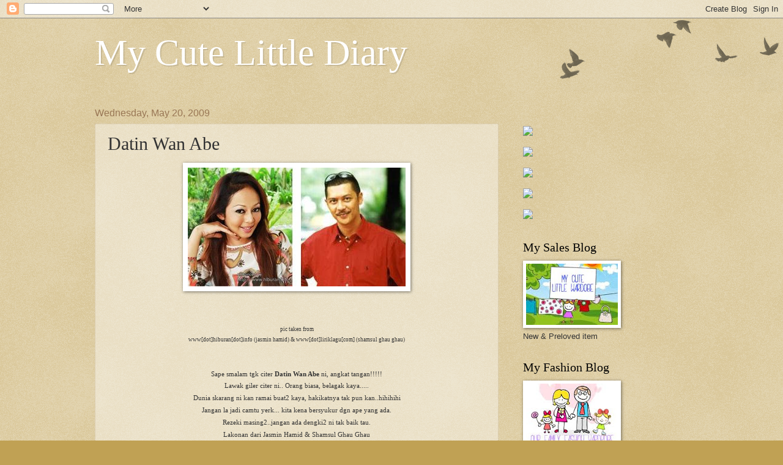

--- FILE ---
content_type: text/html; charset=UTF-8
request_url: https://cutelildiary.blogspot.com/2009/05/datin-wan-abe.html
body_size: 26730
content:
<!DOCTYPE html>
<html class='v2' dir='ltr' lang='en'>
<head>
<link href='https://www.blogger.com/static/v1/widgets/335934321-css_bundle_v2.css' rel='stylesheet' type='text/css'/>
<meta content='width=1100' name='viewport'/>
<meta content='text/html; charset=UTF-8' http-equiv='Content-Type'/>
<meta content='blogger' name='generator'/>
<link href='https://cutelildiary.blogspot.com/favicon.ico' rel='icon' type='image/x-icon'/>
<link href='http://cutelildiary.blogspot.com/2009/05/datin-wan-abe.html' rel='canonical'/>
<link rel="alternate" type="application/atom+xml" title="My Cute Little Diary - Atom" href="https://cutelildiary.blogspot.com/feeds/posts/default" />
<link rel="alternate" type="application/rss+xml" title="My Cute Little Diary - RSS" href="https://cutelildiary.blogspot.com/feeds/posts/default?alt=rss" />
<link rel="service.post" type="application/atom+xml" title="My Cute Little Diary - Atom" href="https://www.blogger.com/feeds/5849056503215503606/posts/default" />

<link rel="alternate" type="application/atom+xml" title="My Cute Little Diary - Atom" href="https://cutelildiary.blogspot.com/feeds/4445488441963601168/comments/default" />
<!--Can't find substitution for tag [blog.ieCssRetrofitLinks]-->
<link href='https://blogger.googleusercontent.com/img/b/R29vZ2xl/AVvXsEgZeR1aqpf1WqiLQG0igVJwuSmmFJQth83GDcnJIOn0VmXGl9mG91H2x-6dUomb9-rGp64rsuJ4dqOkY4fo3mCOEA9VAmAQlaDY33GOToYf7j91ZS-XVucXchWP3tOKLDY80mMHVo2vQxQ/s400/datinwanabe.jpg' rel='image_src'/>
<meta content='http://cutelildiary.blogspot.com/2009/05/datin-wan-abe.html' property='og:url'/>
<meta content='Datin Wan Abe' property='og:title'/>
<meta content='pic taken from www[dot]hiburan[dot]info (jasmin hamid) &amp; www[dot]liriklagu[com] (shamsul ghau ghau) Sape smalam tgk citer Datin Wan Abe  ni,...' property='og:description'/>
<meta content='https://blogger.googleusercontent.com/img/b/R29vZ2xl/AVvXsEgZeR1aqpf1WqiLQG0igVJwuSmmFJQth83GDcnJIOn0VmXGl9mG91H2x-6dUomb9-rGp64rsuJ4dqOkY4fo3mCOEA9VAmAQlaDY33GOToYf7j91ZS-XVucXchWP3tOKLDY80mMHVo2vQxQ/w1200-h630-p-k-no-nu/datinwanabe.jpg' property='og:image'/>
<title>My Cute Little Diary: Datin Wan Abe</title>
<style id='page-skin-1' type='text/css'><!--
/*
-----------------------------------------------
Blogger Template Style
Name:     Watermark
Designer: Blogger
URL:      www.blogger.com
----------------------------------------------- */
/* Use this with templates/1ktemplate-*.html */
/* Content
----------------------------------------------- */
body {
font: normal normal 14px Arial, Tahoma, Helvetica, FreeSans, sans-serif;
color: #333333;
background: #c0a154 url(https://resources.blogblog.com/blogblog/data/1kt/watermark/body_background_birds.png) repeat scroll top left;
}
html body .content-outer {
min-width: 0;
max-width: 100%;
width: 100%;
}
.content-outer {
font-size: 92%;
}
a:link {
text-decoration:none;
color: #cc3300;
}
a:visited {
text-decoration:none;
color: #993322;
}
a:hover {
text-decoration:underline;
color: #ff3300;
}
.body-fauxcolumns .cap-top {
margin-top: 30px;
background: transparent url(https://resources.blogblog.com/blogblog/data/1kt/watermark/body_overlay_birds.png) no-repeat scroll top right;
height: 121px;
}
.content-inner {
padding: 0;
}
/* Header
----------------------------------------------- */
.header-inner .Header .titlewrapper,
.header-inner .Header .descriptionwrapper {
padding-left: 20px;
padding-right: 20px;
}
.Header h1 {
font: normal normal 60px Georgia, Utopia, 'Palatino Linotype', Palatino, serif;
color: #ffffff;
text-shadow: 2px 2px rgba(0, 0, 0, .1);
}
.Header h1 a {
color: #ffffff;
}
.Header .description {
font-size: 140%;
color: #997755;
}
/* Tabs
----------------------------------------------- */
.tabs-inner .section {
margin: 0 20px;
}
.tabs-inner .PageList, .tabs-inner .LinkList, .tabs-inner .Labels {
margin-left: -11px;
margin-right: -11px;
background-color: transparent;
border-top: 0 solid #ffffff;
border-bottom: 0 solid #ffffff;
-moz-box-shadow: 0 0 0 rgba(0, 0, 0, .3);
-webkit-box-shadow: 0 0 0 rgba(0, 0, 0, .3);
-goog-ms-box-shadow: 0 0 0 rgba(0, 0, 0, .3);
box-shadow: 0 0 0 rgba(0, 0, 0, .3);
}
.tabs-inner .PageList .widget-content,
.tabs-inner .LinkList .widget-content,
.tabs-inner .Labels .widget-content {
margin: -3px -11px;
background: transparent none  no-repeat scroll right;
}
.tabs-inner .widget ul {
padding: 2px 25px;
max-height: 34px;
background: transparent none no-repeat scroll left;
}
.tabs-inner .widget li {
border: none;
}
.tabs-inner .widget li a {
display: inline-block;
padding: .25em 1em;
font: normal normal 20px Georgia, Utopia, 'Palatino Linotype', Palatino, serif;
color: #cc3300;
border-right: 1px solid #c0a154;
}
.tabs-inner .widget li:first-child a {
border-left: 1px solid #c0a154;
}
.tabs-inner .widget li.selected a, .tabs-inner .widget li a:hover {
color: #000000;
}
/* Headings
----------------------------------------------- */
h2 {
font: normal normal 20px Georgia, Utopia, 'Palatino Linotype', Palatino, serif;
color: #000000;
margin: 0 0 .5em;
}
h2.date-header {
font: normal normal 16px Arial, Tahoma, Helvetica, FreeSans, sans-serif;
color: #997755;
}
/* Main
----------------------------------------------- */
.main-inner .column-center-inner,
.main-inner .column-left-inner,
.main-inner .column-right-inner {
padding: 0 5px;
}
.main-outer {
margin-top: 0;
background: transparent none no-repeat scroll top left;
}
.main-inner {
padding-top: 30px;
}
.main-cap-top {
position: relative;
}
.main-cap-top .cap-right {
position: absolute;
height: 0;
width: 100%;
bottom: 0;
background: transparent none repeat-x scroll bottom center;
}
.main-cap-top .cap-left {
position: absolute;
height: 245px;
width: 280px;
right: 0;
bottom: 0;
background: transparent none no-repeat scroll bottom left;
}
/* Posts
----------------------------------------------- */
.post-outer {
padding: 15px 20px;
margin: 0 0 25px;
background: transparent url(https://resources.blogblog.com/blogblog/data/1kt/watermark/post_background_birds.png) repeat scroll top left;
_background-image: none;
border: dotted 1px #ccbb99;
-moz-box-shadow: 0 0 0 rgba(0, 0, 0, .1);
-webkit-box-shadow: 0 0 0 rgba(0, 0, 0, .1);
-goog-ms-box-shadow: 0 0 0 rgba(0, 0, 0, .1);
box-shadow: 0 0 0 rgba(0, 0, 0, .1);
}
h3.post-title {
font: normal normal 30px Georgia, Utopia, 'Palatino Linotype', Palatino, serif;
margin: 0;
}
.comments h4 {
font: normal normal 30px Georgia, Utopia, 'Palatino Linotype', Palatino, serif;
margin: 1em 0 0;
}
.post-body {
font-size: 105%;
line-height: 1.5;
position: relative;
}
.post-header {
margin: 0 0 1em;
color: #997755;
}
.post-footer {
margin: 10px 0 0;
padding: 10px 0 0;
color: #997755;
border-top: dashed 1px #777777;
}
#blog-pager {
font-size: 140%
}
#comments .comment-author {
padding-top: 1.5em;
border-top: dashed 1px #777777;
background-position: 0 1.5em;
}
#comments .comment-author:first-child {
padding-top: 0;
border-top: none;
}
.avatar-image-container {
margin: .2em 0 0;
}
/* Comments
----------------------------------------------- */
.comments .comments-content .icon.blog-author {
background-repeat: no-repeat;
background-image: url([data-uri]);
}
.comments .comments-content .loadmore a {
border-top: 1px solid #777777;
border-bottom: 1px solid #777777;
}
.comments .continue {
border-top: 2px solid #777777;
}
/* Widgets
----------------------------------------------- */
.widget ul, .widget #ArchiveList ul.flat {
padding: 0;
list-style: none;
}
.widget ul li, .widget #ArchiveList ul.flat li {
padding: .35em 0;
text-indent: 0;
border-top: dashed 1px #777777;
}
.widget ul li:first-child, .widget #ArchiveList ul.flat li:first-child {
border-top: none;
}
.widget .post-body ul {
list-style: disc;
}
.widget .post-body ul li {
border: none;
}
.widget .zippy {
color: #777777;
}
.post-body img, .post-body .tr-caption-container, .Profile img, .Image img,
.BlogList .item-thumbnail img {
padding: 5px;
background: #fff;
-moz-box-shadow: 1px 1px 5px rgba(0, 0, 0, .5);
-webkit-box-shadow: 1px 1px 5px rgba(0, 0, 0, .5);
-goog-ms-box-shadow: 1px 1px 5px rgba(0, 0, 0, .5);
box-shadow: 1px 1px 5px rgba(0, 0, 0, .5);
}
.post-body img, .post-body .tr-caption-container {
padding: 8px;
}
.post-body .tr-caption-container {
color: #333333;
}
.post-body .tr-caption-container img {
padding: 0;
background: transparent;
border: none;
-moz-box-shadow: 0 0 0 rgba(0, 0, 0, .1);
-webkit-box-shadow: 0 0 0 rgba(0, 0, 0, .1);
-goog-ms-box-shadow: 0 0 0 rgba(0, 0, 0, .1);
box-shadow: 0 0 0 rgba(0, 0, 0, .1);
}
/* Footer
----------------------------------------------- */
.footer-outer {
color:#ccbb99;
background: #330000 url(https://resources.blogblog.com/blogblog/data/1kt/watermark/body_background_navigator.png) repeat scroll top left;
}
.footer-outer a {
color: #ff7755;
}
.footer-outer a:visited {
color: #dd5533;
}
.footer-outer a:hover {
color: #ff9977;
}
.footer-outer .widget h2 {
color: #eeddbb;
}
/* Mobile
----------------------------------------------- */
body.mobile  {
background-size: 100% auto;
}
.mobile .body-fauxcolumn-outer {
background: transparent none repeat scroll top left;
}
html .mobile .mobile-date-outer {
border-bottom: none;
background: transparent url(https://resources.blogblog.com/blogblog/data/1kt/watermark/post_background_birds.png) repeat scroll top left;
_background-image: none;
margin-bottom: 10px;
}
.mobile .main-inner .date-outer {
padding: 0;
}
.mobile .main-inner .date-header {
margin: 10px;
}
.mobile .main-cap-top {
z-index: -1;
}
.mobile .content-outer {
font-size: 100%;
}
.mobile .post-outer {
padding: 10px;
}
.mobile .main-cap-top .cap-left {
background: transparent none no-repeat scroll bottom left;
}
.mobile .body-fauxcolumns .cap-top {
margin: 0;
}
.mobile-link-button {
background: transparent url(https://resources.blogblog.com/blogblog/data/1kt/watermark/post_background_birds.png) repeat scroll top left;
}
.mobile-link-button a:link, .mobile-link-button a:visited {
color: #cc3300;
}
.mobile-index-date .date-header {
color: #997755;
}
.mobile-index-contents {
color: #333333;
}
.mobile .tabs-inner .section {
margin: 0;
}
.mobile .tabs-inner .PageList {
margin-left: 0;
margin-right: 0;
}
.mobile .tabs-inner .PageList .widget-content {
margin: 0;
color: #000000;
background: transparent url(https://resources.blogblog.com/blogblog/data/1kt/watermark/post_background_birds.png) repeat scroll top left;
}
.mobile .tabs-inner .PageList .widget-content .pagelist-arrow {
border-left: 1px solid #c0a154;
}

--></style>
<style id='template-skin-1' type='text/css'><!--
body {
min-width: 1010px;
}
.content-outer, .content-fauxcolumn-outer, .region-inner {
min-width: 1010px;
max-width: 1010px;
_width: 1010px;
}
.main-inner .columns {
padding-left: 0;
padding-right: 310px;
}
.main-inner .fauxcolumn-center-outer {
left: 0;
right: 310px;
/* IE6 does not respect left and right together */
_width: expression(this.parentNode.offsetWidth -
parseInt("0") -
parseInt("310px") + 'px');
}
.main-inner .fauxcolumn-left-outer {
width: 0;
}
.main-inner .fauxcolumn-right-outer {
width: 310px;
}
.main-inner .column-left-outer {
width: 0;
right: 100%;
margin-left: -0;
}
.main-inner .column-right-outer {
width: 310px;
margin-right: -310px;
}
#layout {
min-width: 0;
}
#layout .content-outer {
min-width: 0;
width: 800px;
}
#layout .region-inner {
min-width: 0;
width: auto;
}
body#layout div.add_widget {
padding: 8px;
}
body#layout div.add_widget a {
margin-left: 32px;
}
--></style>
<link href='https://www.blogger.com/dyn-css/authorization.css?targetBlogID=5849056503215503606&amp;zx=10d04b4f-b102-4ce2-9b0e-68031bd8e0dd' media='none' onload='if(media!=&#39;all&#39;)media=&#39;all&#39;' rel='stylesheet'/><noscript><link href='https://www.blogger.com/dyn-css/authorization.css?targetBlogID=5849056503215503606&amp;zx=10d04b4f-b102-4ce2-9b0e-68031bd8e0dd' rel='stylesheet'/></noscript>
<meta name='google-adsense-platform-account' content='ca-host-pub-1556223355139109'/>
<meta name='google-adsense-platform-domain' content='blogspot.com'/>

<script async src="https://pagead2.googlesyndication.com/pagead/js/adsbygoogle.js?client=ca-pub-4265774353062710&host=ca-host-pub-1556223355139109" crossorigin="anonymous"></script>

<!-- data-ad-client=ca-pub-4265774353062710 -->

</head>
<body class='loading variant-birds'>
<div class='navbar section' id='navbar' name='Navbar'><div class='widget Navbar' data-version='1' id='Navbar1'><script type="text/javascript">
    function setAttributeOnload(object, attribute, val) {
      if(window.addEventListener) {
        window.addEventListener('load',
          function(){ object[attribute] = val; }, false);
      } else {
        window.attachEvent('onload', function(){ object[attribute] = val; });
      }
    }
  </script>
<div id="navbar-iframe-container"></div>
<script type="text/javascript" src="https://apis.google.com/js/platform.js"></script>
<script type="text/javascript">
      gapi.load("gapi.iframes:gapi.iframes.style.bubble", function() {
        if (gapi.iframes && gapi.iframes.getContext) {
          gapi.iframes.getContext().openChild({
              url: 'https://www.blogger.com/navbar/5849056503215503606?po\x3d4445488441963601168\x26origin\x3dhttps://cutelildiary.blogspot.com',
              where: document.getElementById("navbar-iframe-container"),
              id: "navbar-iframe"
          });
        }
      });
    </script><script type="text/javascript">
(function() {
var script = document.createElement('script');
script.type = 'text/javascript';
script.src = '//pagead2.googlesyndication.com/pagead/js/google_top_exp.js';
var head = document.getElementsByTagName('head')[0];
if (head) {
head.appendChild(script);
}})();
</script>
</div></div>
<div class='body-fauxcolumns'>
<div class='fauxcolumn-outer body-fauxcolumn-outer'>
<div class='cap-top'>
<div class='cap-left'></div>
<div class='cap-right'></div>
</div>
<div class='fauxborder-left'>
<div class='fauxborder-right'></div>
<div class='fauxcolumn-inner'>
</div>
</div>
<div class='cap-bottom'>
<div class='cap-left'></div>
<div class='cap-right'></div>
</div>
</div>
</div>
<div class='content'>
<div class='content-fauxcolumns'>
<div class='fauxcolumn-outer content-fauxcolumn-outer'>
<div class='cap-top'>
<div class='cap-left'></div>
<div class='cap-right'></div>
</div>
<div class='fauxborder-left'>
<div class='fauxborder-right'></div>
<div class='fauxcolumn-inner'>
</div>
</div>
<div class='cap-bottom'>
<div class='cap-left'></div>
<div class='cap-right'></div>
</div>
</div>
</div>
<div class='content-outer'>
<div class='content-cap-top cap-top'>
<div class='cap-left'></div>
<div class='cap-right'></div>
</div>
<div class='fauxborder-left content-fauxborder-left'>
<div class='fauxborder-right content-fauxborder-right'></div>
<div class='content-inner'>
<header>
<div class='header-outer'>
<div class='header-cap-top cap-top'>
<div class='cap-left'></div>
<div class='cap-right'></div>
</div>
<div class='fauxborder-left header-fauxborder-left'>
<div class='fauxborder-right header-fauxborder-right'></div>
<div class='region-inner header-inner'>
<div class='header section' id='header' name='Header'><div class='widget Header' data-version='1' id='Header1'>
<div id='header-inner'>
<div class='titlewrapper'>
<h1 class='title'>
<a href='https://cutelildiary.blogspot.com/'>
My Cute Little Diary
</a>
</h1>
</div>
<div class='descriptionwrapper'>
<p class='description'><span>
</span></p>
</div>
</div>
</div></div>
</div>
</div>
<div class='header-cap-bottom cap-bottom'>
<div class='cap-left'></div>
<div class='cap-right'></div>
</div>
</div>
</header>
<div class='tabs-outer'>
<div class='tabs-cap-top cap-top'>
<div class='cap-left'></div>
<div class='cap-right'></div>
</div>
<div class='fauxborder-left tabs-fauxborder-left'>
<div class='fauxborder-right tabs-fauxborder-right'></div>
<div class='region-inner tabs-inner'>
<div class='tabs no-items section' id='crosscol' name='Cross-Column'></div>
<div class='tabs no-items section' id='crosscol-overflow' name='Cross-Column 2'></div>
</div>
</div>
<div class='tabs-cap-bottom cap-bottom'>
<div class='cap-left'></div>
<div class='cap-right'></div>
</div>
</div>
<div class='main-outer'>
<div class='main-cap-top cap-top'>
<div class='cap-left'></div>
<div class='cap-right'></div>
</div>
<div class='fauxborder-left main-fauxborder-left'>
<div class='fauxborder-right main-fauxborder-right'></div>
<div class='region-inner main-inner'>
<div class='columns fauxcolumns'>
<div class='fauxcolumn-outer fauxcolumn-center-outer'>
<div class='cap-top'>
<div class='cap-left'></div>
<div class='cap-right'></div>
</div>
<div class='fauxborder-left'>
<div class='fauxborder-right'></div>
<div class='fauxcolumn-inner'>
</div>
</div>
<div class='cap-bottom'>
<div class='cap-left'></div>
<div class='cap-right'></div>
</div>
</div>
<div class='fauxcolumn-outer fauxcolumn-left-outer'>
<div class='cap-top'>
<div class='cap-left'></div>
<div class='cap-right'></div>
</div>
<div class='fauxborder-left'>
<div class='fauxborder-right'></div>
<div class='fauxcolumn-inner'>
</div>
</div>
<div class='cap-bottom'>
<div class='cap-left'></div>
<div class='cap-right'></div>
</div>
</div>
<div class='fauxcolumn-outer fauxcolumn-right-outer'>
<div class='cap-top'>
<div class='cap-left'></div>
<div class='cap-right'></div>
</div>
<div class='fauxborder-left'>
<div class='fauxborder-right'></div>
<div class='fauxcolumn-inner'>
</div>
</div>
<div class='cap-bottom'>
<div class='cap-left'></div>
<div class='cap-right'></div>
</div>
</div>
<!-- corrects IE6 width calculation -->
<div class='columns-inner'>
<div class='column-center-outer'>
<div class='column-center-inner'>
<div class='main section' id='main' name='Main'><div class='widget Blog' data-version='1' id='Blog1'>
<div class='blog-posts hfeed'>

          <div class="date-outer">
        
<h2 class='date-header'><span>Wednesday, May 20, 2009</span></h2>

          <div class="date-posts">
        
<div class='post-outer'>
<div class='post hentry uncustomized-post-template' itemprop='blogPost' itemscope='itemscope' itemtype='http://schema.org/BlogPosting'>
<meta content='https://blogger.googleusercontent.com/img/b/R29vZ2xl/AVvXsEgZeR1aqpf1WqiLQG0igVJwuSmmFJQth83GDcnJIOn0VmXGl9mG91H2x-6dUomb9-rGp64rsuJ4dqOkY4fo3mCOEA9VAmAQlaDY33GOToYf7j91ZS-XVucXchWP3tOKLDY80mMHVo2vQxQ/s400/datinwanabe.jpg' itemprop='image_url'/>
<meta content='5849056503215503606' itemprop='blogId'/>
<meta content='4445488441963601168' itemprop='postId'/>
<a name='4445488441963601168'></a>
<h3 class='post-title entry-title' itemprop='name'>
Datin Wan Abe
</h3>
<div class='post-header'>
<div class='post-header-line-1'></div>
</div>
<div class='post-body entry-content' id='post-body-4445488441963601168' itemprop='description articleBody'>
<span style="font-family:Verdana;font-size:85%;"></span><p align="center"><a href="https://blogger.googleusercontent.com/img/b/R29vZ2xl/AVvXsEgZeR1aqpf1WqiLQG0igVJwuSmmFJQth83GDcnJIOn0VmXGl9mG91H2x-6dUomb9-rGp64rsuJ4dqOkY4fo3mCOEA9VAmAQlaDY33GOToYf7j91ZS-XVucXchWP3tOKLDY80mMHVo2vQxQ/s1600-h/datinwanabe.jpg"><img alt="" border="0" id="BLOGGER_PHOTO_ID_5337706854049183522" src="https://blogger.googleusercontent.com/img/b/R29vZ2xl/AVvXsEgZeR1aqpf1WqiLQG0igVJwuSmmFJQth83GDcnJIOn0VmXGl9mG91H2x-6dUomb9-rGp64rsuJ4dqOkY4fo3mCOEA9VAmAQlaDY33GOToYf7j91ZS-XVucXchWP3tOKLDY80mMHVo2vQxQ/s400/datinwanabe.jpg" style="TEXT-ALIGN: center; MARGIN: 0px auto 10px; WIDTH: 356px; DISPLAY: block; HEIGHT: 194px; CURSOR: hand" /></a></p><br /><br /><div align="center"><span style="font-family:verdana;font-size:85%;"><div align="center"><span style="font-family:Verdana;font-size:78%;">pic taken from </span></div><div align="center"><span style="font-size:78%;"><span style="font-family:Verdana;">www[dot]hiburan[dot]info (jasmin hamid) </span><span style="font-family:Verdana;">&amp; www[dot]liriklagu[com] (shamsul ghau ghau)</span></span></div><div align="center"></div><div align="center"></div><div align="center"></div><div align="center"></div><div align="center"></div><br /><br /><div align="center"></div><div align="center">Sape smalam tgk citer <strong>Datin Wan Abe</strong> ni, angkat tangan!!!!! </span></div></div><div align="center"><span style="font-family:verdana;font-size:85%;">Lawak giler citer ni.. Orang biasa, belagak kaya.....</span></div><div align="center"><span style="font-family:Verdana;font-size:85%;">Dunia skarang ni kan ramai buat2 kaya, hakikatnya tak pun kan..hihihihi</span></div><div align="center"><span style="font-family:Verdana;font-size:85%;">Jangan la jadi camtu yerk... kita kena bersyukur dgn ape yang ada.</span></div><div align="center"><span style="font-family:Verdana;font-size:85%;">Rezeki masing2..jangan ada dengki2 ni tak baik tau.</span></div><div align="center"><span style="font-family:Verdana;font-size:85%;"></span></div><div align="center"><span style="font-family:Verdana;font-size:85%;"></span></div><div align="center"><span style="font-family:verdana;font-size:85%;">Lakonan dari Jasmin Hamid &amp; Shamsul Ghau Ghau</span></div><div align="center"><span style="font-family:verdana;font-size:85%;"></span></div><br /><br /><div align="center"><span style="font-family:verdana;font-size:85%;"></span></div><br /><br /><div align="center"><span style="font-family:verdana;font-size:85%;">serious best..pasni make sure uols ngadap tv3 tiap hari Selasa jam 10mlm ok</span></div><p></p>
<div style='clear: both;'></div>
</div>
<div class='post-footer'>
<div class='post-footer-line post-footer-line-1'>
<span class='post-author vcard'>
Posted by
<span class='fn' itemprop='author' itemscope='itemscope' itemtype='http://schema.org/Person'>
<meta content='https://www.blogger.com/profile/14320651656361198277' itemprop='url'/>
<a class='g-profile' href='https://www.blogger.com/profile/14320651656361198277' rel='author' title='author profile'>
<span itemprop='name'>Nurhayati</span>
</a>
</span>
</span>
<span class='post-timestamp'>
at
<meta content='http://cutelildiary.blogspot.com/2009/05/datin-wan-abe.html' itemprop='url'/>
<a class='timestamp-link' href='https://cutelildiary.blogspot.com/2009/05/datin-wan-abe.html' rel='bookmark' title='permanent link'><abbr class='published' itemprop='datePublished' title='2009-05-20T08:51:00+08:00'>8:51&#8239;AM</abbr></a>
</span>
<span class='post-comment-link'>
</span>
<span class='post-icons'>
<span class='item-control blog-admin pid-320860899'>
<a href='https://www.blogger.com/post-edit.g?blogID=5849056503215503606&postID=4445488441963601168&from=pencil' title='Edit Post'>
<img alt='' class='icon-action' height='18' src='https://resources.blogblog.com/img/icon18_edit_allbkg.gif' width='18'/>
</a>
</span>
</span>
<div class='post-share-buttons goog-inline-block'>
</div>
</div>
<div class='post-footer-line post-footer-line-2'>
<span class='post-labels'>
Labels:
<a href='https://cutelildiary.blogspot.com/search/label/Movie%20%2F%20Drama' rel='tag'>Movie / Drama</a>
</span>
</div>
<div class='post-footer-line post-footer-line-3'>
<span class='post-location'>
</span>
</div>
</div>
</div>
<div class='comments' id='comments'>
<a name='comments'></a>
<h4>32 comments:</h4>
<div id='Blog1_comments-block-wrapper'>
<dl class='avatar-comment-indent' id='comments-block'>
<dt class='comment-author ' id='c601537323116711652'>
<a name='c601537323116711652'></a>
<div class="avatar-image-container vcard"><span dir="ltr"><a href="https://www.blogger.com/profile/01349578821054314275" target="" rel="nofollow" onclick="" class="avatar-hovercard" id="av-601537323116711652-01349578821054314275"><img src="https://resources.blogblog.com/img/blank.gif" width="35" height="35" class="delayLoad" style="display: none;" longdesc="//blogger.googleusercontent.com/img/b/R29vZ2xl/AVvXsEjAO6QnCjrxDRPXvNuGrd04zxsd3QGNJPwk6Dk25-HxcrQitCLFqozMylRVdWhqNrzAL4D7JXg_dGmKH91j-cBCtjWYtLI2uqTY58ZAJCPFFMqO-8oocvAda3UL0rqWcw/s45-c/DSCF5753.JPG" alt="" title="Aspa">

<noscript><img src="//blogger.googleusercontent.com/img/b/R29vZ2xl/AVvXsEjAO6QnCjrxDRPXvNuGrd04zxsd3QGNJPwk6Dk25-HxcrQitCLFqozMylRVdWhqNrzAL4D7JXg_dGmKH91j-cBCtjWYtLI2uqTY58ZAJCPFFMqO-8oocvAda3UL0rqWcw/s45-c/DSCF5753.JPG" width="35" height="35" class="photo" alt=""></noscript></a></span></div>
<a href='https://www.blogger.com/profile/01349578821054314275' rel='nofollow'>Aspa</a>
said...
</dt>
<dd class='comment-body' id='Blog1_cmt-601537323116711652'>
<p>
shamsul ghau ghau kawin dgn ank mak andak akak, nama wife dia sharifah azrina atau org panggik rina.
</p>
</dd>
<dd class='comment-footer'>
<span class='comment-timestamp'>
<a href='https://cutelildiary.blogspot.com/2009/05/datin-wan-abe.html?showComment=1242783427628#c601537323116711652' title='comment permalink'>
May 20, 2009 at 9:37&#8239;AM
</a>
<span class='item-control blog-admin pid-986898857'>
<a class='comment-delete' href='https://www.blogger.com/comment/delete/5849056503215503606/601537323116711652' title='Delete Comment'>
<img src='https://resources.blogblog.com/img/icon_delete13.gif'/>
</a>
</span>
</span>
</dd>
<dt class='comment-author ' id='c4970754662021762929'>
<a name='c4970754662021762929'></a>
<div class="avatar-image-container vcard"><span dir="ltr"><a href="https://www.blogger.com/profile/13545859000701279752" target="" rel="nofollow" onclick="" class="avatar-hovercard" id="av-4970754662021762929-13545859000701279752"><img src="https://resources.blogblog.com/img/blank.gif" width="35" height="35" class="delayLoad" style="display: none;" longdesc="//blogger.googleusercontent.com/img/b/R29vZ2xl/AVvXsEhIqD4-knVlJQDLlCRv2gnrBDRe6aKNcYY4zRrDjGdxWcFES04CX6CM8A2h29lgpU5O6Q4H-NAE39eMXnvunQlVlgeMF30vg3LHQ4iFzLUCfTVNjAMjzl3q9tGen7dwF_I/s45-c/GAMBAR_AKIF.jpg" alt="" title="nydia-mama akif">

<noscript><img src="//blogger.googleusercontent.com/img/b/R29vZ2xl/AVvXsEhIqD4-knVlJQDLlCRv2gnrBDRe6aKNcYY4zRrDjGdxWcFES04CX6CM8A2h29lgpU5O6Q4H-NAE39eMXnvunQlVlgeMF30vg3LHQ4iFzLUCfTVNjAMjzl3q9tGen7dwF_I/s45-c/GAMBAR_AKIF.jpg" width="35" height="35" class="photo" alt=""></noscript></a></span></div>
<a href='https://www.blogger.com/profile/13545859000701279752' rel='nofollow'>nydia-mama akif</a>
said...
</dt>
<dd class='comment-body' id='Blog1_cmt-4970754662021762929'>
<p>
tak tau pun kewujudan cite ni....mesti tgk nih...i kalo cite ringan2 camni bole la layan..kalo cite yg heavy ni malas nak layan,penat pala otak pikir...hehe
</p>
</dd>
<dd class='comment-footer'>
<span class='comment-timestamp'>
<a href='https://cutelildiary.blogspot.com/2009/05/datin-wan-abe.html?showComment=1242783868626#c4970754662021762929' title='comment permalink'>
May 20, 2009 at 9:44&#8239;AM
</a>
<span class='item-control blog-admin pid-918534481'>
<a class='comment-delete' href='https://www.blogger.com/comment/delete/5849056503215503606/4970754662021762929' title='Delete Comment'>
<img src='https://resources.blogblog.com/img/icon_delete13.gif'/>
</a>
</span>
</span>
</dd>
<dt class='comment-author ' id='c7109450883517333223'>
<a name='c7109450883517333223'></a>
<div class="avatar-image-container vcard"><span dir="ltr"><a href="https://www.blogger.com/profile/03999761174030926418" target="" rel="nofollow" onclick="" class="avatar-hovercard" id="av-7109450883517333223-03999761174030926418"><img src="https://resources.blogblog.com/img/blank.gif" width="35" height="35" class="delayLoad" style="display: none;" longdesc="//blogger.googleusercontent.com/img/b/R29vZ2xl/AVvXsEg87-In5mso0bY_fZCLHJ8L5kvPmMmP0F6XbWcdj1zMANhx8MzTHBS-2ptXY6D3TK7mDfmmPAAqzZKu4vYNxWJEJSSEOAyGBNWcTbD12AMV25z8Dg7aHX4TXnd41Prqhg/s45-c/DSCN1014.JPG" alt="" title="mrs shaifull">

<noscript><img src="//blogger.googleusercontent.com/img/b/R29vZ2xl/AVvXsEg87-In5mso0bY_fZCLHJ8L5kvPmMmP0F6XbWcdj1zMANhx8MzTHBS-2ptXY6D3TK7mDfmmPAAqzZKu4vYNxWJEJSSEOAyGBNWcTbD12AMV25z8Dg7aHX4TXnd41Prqhg/s45-c/DSCN1014.JPG" width="35" height="35" class="photo" alt=""></noscript></a></span></div>
<a href='https://www.blogger.com/profile/03999761174030926418' rel='nofollow'>mrs shaifull</a>
said...
</dt>
<dd class='comment-body' id='Blog1_cmt-7109450883517333223'>
<p>
yati, best ye, nnt nak tgklah. biasalah tu, pura2 kaya, padahal biasa2 aje. :) apa pun, jadilah diri sendiri, lg best kan?
</p>
</dd>
<dd class='comment-footer'>
<span class='comment-timestamp'>
<a href='https://cutelildiary.blogspot.com/2009/05/datin-wan-abe.html?showComment=1242783957087#c7109450883517333223' title='comment permalink'>
May 20, 2009 at 9:45&#8239;AM
</a>
<span class='item-control blog-admin pid-282277762'>
<a class='comment-delete' href='https://www.blogger.com/comment/delete/5849056503215503606/7109450883517333223' title='Delete Comment'>
<img src='https://resources.blogblog.com/img/icon_delete13.gif'/>
</a>
</span>
</span>
</dd>
<dt class='comment-author ' id='c3094361009203731550'>
<a name='c3094361009203731550'></a>
<div class="avatar-image-container vcard"><span dir="ltr"><a href="https://www.blogger.com/profile/04284539468772530414" target="" rel="nofollow" onclick="" class="avatar-hovercard" id="av-3094361009203731550-04284539468772530414"><img src="https://resources.blogblog.com/img/blank.gif" width="35" height="35" class="delayLoad" style="display: none;" longdesc="//blogger.googleusercontent.com/img/b/R29vZ2xl/AVvXsEi-kiIqSs1W7QRVlDy0E3J8mK6GAY8VucnbDiTM5Yloc8ZaW9WA90fLMT_wr3-dztci7PTzZdw17mUQTU85txq_dQpdHo9-qdi9SvXAIsmPUvgpqA-C3lKcGncAQZ7OmQ/s45-c/IMG_1125.jpg" alt="" title="nurulzia">

<noscript><img src="//blogger.googleusercontent.com/img/b/R29vZ2xl/AVvXsEi-kiIqSs1W7QRVlDy0E3J8mK6GAY8VucnbDiTM5Yloc8ZaW9WA90fLMT_wr3-dztci7PTzZdw17mUQTU85txq_dQpdHo9-qdi9SvXAIsmPUvgpqA-C3lKcGncAQZ7OmQ/s45-c/IMG_1125.jpg" width="35" height="35" class="photo" alt=""></noscript></a></span></div>
<a href='https://www.blogger.com/profile/04284539468772530414' rel='nofollow'>nurulzia</a>
said...
</dt>
<dd class='comment-body' id='Blog1_cmt-3094361009203731550'>
<p>
skang ni nk tgk tv mlm dah xlarat..mata ni ngantuk sgt..huhuhu
</p>
</dd>
<dd class='comment-footer'>
<span class='comment-timestamp'>
<a href='https://cutelildiary.blogspot.com/2009/05/datin-wan-abe.html?showComment=1242784393603#c3094361009203731550' title='comment permalink'>
May 20, 2009 at 9:53&#8239;AM
</a>
<span class='item-control blog-admin pid-935644444'>
<a class='comment-delete' href='https://www.blogger.com/comment/delete/5849056503215503606/3094361009203731550' title='Delete Comment'>
<img src='https://resources.blogblog.com/img/icon_delete13.gif'/>
</a>
</span>
</span>
</dd>
<dt class='comment-author ' id='c7940648799408861715'>
<a name='c7940648799408861715'></a>
<div class="avatar-image-container vcard"><span dir="ltr"><a href="https://www.blogger.com/profile/05604157623772789668" target="" rel="nofollow" onclick="" class="avatar-hovercard" id="av-7940648799408861715-05604157623772789668"><img src="https://resources.blogblog.com/img/blank.gif" width="35" height="35" class="delayLoad" style="display: none;" longdesc="//blogger.googleusercontent.com/img/b/R29vZ2xl/AVvXsEimm3sfe3jaz9Q2IoeC5ylWtRNO2kqHSJHSR-3Q3nMl1BcEJeYXgoYiUnUy-Z5JL4vQIUCfmE6Zi8PM3lROEjKEFDA2PVG_IGWTEvhLBRP-e3kI3P8D4XXekneOvFiFA_M/s45-c/*" alt="" title="Farah">

<noscript><img src="//blogger.googleusercontent.com/img/b/R29vZ2xl/AVvXsEimm3sfe3jaz9Q2IoeC5ylWtRNO2kqHSJHSR-3Q3nMl1BcEJeYXgoYiUnUy-Z5JL4vQIUCfmE6Zi8PM3lROEjKEFDA2PVG_IGWTEvhLBRP-e3kI3P8D4XXekneOvFiFA_M/s45-c/*" width="35" height="35" class="photo" alt=""></noscript></a></span></div>
<a href='https://www.blogger.com/profile/05604157623772789668' rel='nofollow'>Farah</a>
said...
</dt>
<dd class='comment-body' id='Blog1_cmt-7940648799408861715'>
<p>
alaaa saya miss la tgk citer ni..tp mmg realiti hidup org skang byk camtu...semoga kite tak tergolong sama...
</p>
</dd>
<dd class='comment-footer'>
<span class='comment-timestamp'>
<a href='https://cutelildiary.blogspot.com/2009/05/datin-wan-abe.html?showComment=1242784403012#c7940648799408861715' title='comment permalink'>
May 20, 2009 at 9:53&#8239;AM
</a>
<span class='item-control blog-admin pid-2003547151'>
<a class='comment-delete' href='https://www.blogger.com/comment/delete/5849056503215503606/7940648799408861715' title='Delete Comment'>
<img src='https://resources.blogblog.com/img/icon_delete13.gif'/>
</a>
</span>
</span>
</dd>
<dt class='comment-author ' id='c9070543031746022650'>
<a name='c9070543031746022650'></a>
<div class="avatar-image-container vcard"><span dir="ltr"><a href="https://www.blogger.com/profile/16114941823679108412" target="" rel="nofollow" onclick="" class="avatar-hovercard" id="av-9070543031746022650-16114941823679108412"><img src="https://resources.blogblog.com/img/blank.gif" width="35" height="35" class="delayLoad" style="display: none;" longdesc="//blogger.googleusercontent.com/img/b/R29vZ2xl/AVvXsEir3bkd5GdcjmPVzH8D8_sIHEXoO8qEyMuJosfs8lnUsdfLLSKfw7fH8KSY9lc9atTd7CUMlx5iKC2z_65qOA4qyrv4Yu3FWfqcyLj_irBzycP2SCvuJ2xHzTGo-wqm1PU/s45-c/colourful+beani.jpg" alt="" title="Mama 4H">

<noscript><img src="//blogger.googleusercontent.com/img/b/R29vZ2xl/AVvXsEir3bkd5GdcjmPVzH8D8_sIHEXoO8qEyMuJosfs8lnUsdfLLSKfw7fH8KSY9lc9atTd7CUMlx5iKC2z_65qOA4qyrv4Yu3FWfqcyLj_irBzycP2SCvuJ2xHzTGo-wqm1PU/s45-c/colourful+beani.jpg" width="35" height="35" class="photo" alt=""></noscript></a></span></div>
<a href='https://www.blogger.com/profile/16114941823679108412' rel='nofollow'>Mama 4H</a>
said...
</dt>
<dd class='comment-body' id='Blog1_cmt-9070543031746022650'>
<p>
huhuhu...tak dapek la nak tgk tv lagik..astro rosak lagik..huhuhu..akan dibaiki mggu nih jugak...tapi kak tie selalu tgk desprate housewife tv9 kul 10.30..sblm tu tgk ugly betty...
</p>
</dd>
<dd class='comment-footer'>
<span class='comment-timestamp'>
<a href='https://cutelildiary.blogspot.com/2009/05/datin-wan-abe.html?showComment=1242784410914#c9070543031746022650' title='comment permalink'>
May 20, 2009 at 9:53&#8239;AM
</a>
<span class='item-control blog-admin pid-1546199778'>
<a class='comment-delete' href='https://www.blogger.com/comment/delete/5849056503215503606/9070543031746022650' title='Delete Comment'>
<img src='https://resources.blogblog.com/img/icon_delete13.gif'/>
</a>
</span>
</span>
</dd>
<dt class='comment-author ' id='c6458346195492081306'>
<a name='c6458346195492081306'></a>
<div class="avatar-image-container vcard"><span dir="ltr"><a href="https://www.blogger.com/profile/03999761174030926418" target="" rel="nofollow" onclick="" class="avatar-hovercard" id="av-6458346195492081306-03999761174030926418"><img src="https://resources.blogblog.com/img/blank.gif" width="35" height="35" class="delayLoad" style="display: none;" longdesc="//blogger.googleusercontent.com/img/b/R29vZ2xl/AVvXsEg87-In5mso0bY_fZCLHJ8L5kvPmMmP0F6XbWcdj1zMANhx8MzTHBS-2ptXY6D3TK7mDfmmPAAqzZKu4vYNxWJEJSSEOAyGBNWcTbD12AMV25z8Dg7aHX4TXnd41Prqhg/s45-c/DSCN1014.JPG" alt="" title="mrs shaifull">

<noscript><img src="//blogger.googleusercontent.com/img/b/R29vZ2xl/AVvXsEg87-In5mso0bY_fZCLHJ8L5kvPmMmP0F6XbWcdj1zMANhx8MzTHBS-2ptXY6D3TK7mDfmmPAAqzZKu4vYNxWJEJSSEOAyGBNWcTbD12AMV25z8Dg7aHX4TXnd41Prqhg/s45-c/DSCN1014.JPG" width="35" height="35" class="photo" alt=""></noscript></a></span></div>
<a href='https://www.blogger.com/profile/03999761174030926418' rel='nofollow'>mrs shaifull</a>
said...
</dt>
<dd class='comment-body' id='Blog1_cmt-6458346195492081306'>
<p>
yati, nak booking BI2 tu boleh x? payday nnt saya bayaq, 25/5, next week? ada acc bank lain x selain hong leong? :)
</p>
</dd>
<dd class='comment-footer'>
<span class='comment-timestamp'>
<a href='https://cutelildiary.blogspot.com/2009/05/datin-wan-abe.html?showComment=1242784539794#c6458346195492081306' title='comment permalink'>
May 20, 2009 at 9:55&#8239;AM
</a>
<span class='item-control blog-admin pid-282277762'>
<a class='comment-delete' href='https://www.blogger.com/comment/delete/5849056503215503606/6458346195492081306' title='Delete Comment'>
<img src='https://resources.blogblog.com/img/icon_delete13.gif'/>
</a>
</span>
</span>
</dd>
<dt class='comment-author ' id='c655396425305088206'>
<a name='c655396425305088206'></a>
<div class="avatar-image-container vcard"><span dir="ltr"><a href="https://www.blogger.com/profile/00505712181565596998" target="" rel="nofollow" onclick="" class="avatar-hovercard" id="av-655396425305088206-00505712181565596998"><img src="https://resources.blogblog.com/img/blank.gif" width="35" height="35" class="delayLoad" style="display: none;" longdesc="//blogger.googleusercontent.com/img/b/R29vZ2xl/AVvXsEh_zrI4PFtwQqJAF6CpBJ6bFqgTX8OugpaTOE0Rj1r0IoKv6pKwYy0Rbo6XzwoazV8UGhfmhopkAhY-Xjp1KE4X0gWsPDJswNHHNr7w_fqyuZfGzDcF502fEt-5a8tpjKM/s45-c/qq.jpg" alt="" title="Queenin Murni">

<noscript><img src="//blogger.googleusercontent.com/img/b/R29vZ2xl/AVvXsEh_zrI4PFtwQqJAF6CpBJ6bFqgTX8OugpaTOE0Rj1r0IoKv6pKwYy0Rbo6XzwoazV8UGhfmhopkAhY-Xjp1KE4X0gWsPDJswNHHNr7w_fqyuZfGzDcF502fEt-5a8tpjKM/s45-c/qq.jpg" width="35" height="35" class="photo" alt=""></noscript></a></span></div>
<a href='https://www.blogger.com/profile/00505712181565596998' rel='nofollow'>Queenin Murni</a>
said...
</dt>
<dd class='comment-body' id='Blog1_cmt-655396425305088206'>
<p>
tgk sikit smlm.. tp tak brapa nak enjoy..sebab mcm menyampah.. si kecik plak dok main2 remote tuko sumer chanel.. last2 dia tertekan AXN, trus  layan CSI.. hehehe!
</p>
</dd>
<dd class='comment-footer'>
<span class='comment-timestamp'>
<a href='https://cutelildiary.blogspot.com/2009/05/datin-wan-abe.html?showComment=1242784948960#c655396425305088206' title='comment permalink'>
May 20, 2009 at 10:02&#8239;AM
</a>
<span class='item-control blog-admin pid-239845962'>
<a class='comment-delete' href='https://www.blogger.com/comment/delete/5849056503215503606/655396425305088206' title='Delete Comment'>
<img src='https://resources.blogblog.com/img/icon_delete13.gif'/>
</a>
</span>
</span>
</dd>
<dt class='comment-author ' id='c4285623816053364329'>
<a name='c4285623816053364329'></a>
<div class="avatar-image-container avatar-stock"><span dir="ltr"><img src="//resources.blogblog.com/img/blank.gif" width="35" height="35" alt="" title="Anonymous">

</span></div>
Anonymous
said...
</dt>
<dd class='comment-body' id='Blog1_cmt-4285623816053364329'>
<p>
tak tgk sbb hati has x keruan sbb boss call ms dinner. ada prob keje skit. aduhai..x lena tido jd nye..
</p>
</dd>
<dd class='comment-footer'>
<span class='comment-timestamp'>
<a href='https://cutelildiary.blogspot.com/2009/05/datin-wan-abe.html?showComment=1242786615752#c4285623816053364329' title='comment permalink'>
May 20, 2009 at 10:30&#8239;AM
</a>
<span class='item-control blog-admin pid-1036293974'>
<a class='comment-delete' href='https://www.blogger.com/comment/delete/5849056503215503606/4285623816053364329' title='Delete Comment'>
<img src='https://resources.blogblog.com/img/icon_delete13.gif'/>
</a>
</span>
</span>
</dd>
<dt class='comment-author ' id='c5257783086070131988'>
<a name='c5257783086070131988'></a>
<div class="avatar-image-container avatar-stock"><span dir="ltr"><a href="https://www.blogger.com/profile/00987946435501941630" target="" rel="nofollow" onclick="" class="avatar-hovercard" id="av-5257783086070131988-00987946435501941630"><img src="//www.blogger.com/img/blogger_logo_round_35.png" width="35" height="35" alt="" title="Diver Mom">

</a></span></div>
<a href='https://www.blogger.com/profile/00987946435501941630' rel='nofollow'>Diver Mom</a>
said...
</dt>
<dd class='comment-body' id='Blog1_cmt-5257783086070131988'>
<p>
hari selasa ya..? ok, saya akan try tengok.. sure kelakar giler.. :)<br /><br />www.my-alia.com
</p>
</dd>
<dd class='comment-footer'>
<span class='comment-timestamp'>
<a href='https://cutelildiary.blogspot.com/2009/05/datin-wan-abe.html?showComment=1242786907568#c5257783086070131988' title='comment permalink'>
May 20, 2009 at 10:35&#8239;AM
</a>
<span class='item-control blog-admin pid-1443210561'>
<a class='comment-delete' href='https://www.blogger.com/comment/delete/5849056503215503606/5257783086070131988' title='Delete Comment'>
<img src='https://resources.blogblog.com/img/icon_delete13.gif'/>
</a>
</span>
</span>
</dd>
<dt class='comment-author ' id='c8265112284873384116'>
<a name='c8265112284873384116'></a>
<div class="avatar-image-container vcard"><span dir="ltr"><a href="https://www.blogger.com/profile/03983379627857610557" target="" rel="nofollow" onclick="" class="avatar-hovercard" id="av-8265112284873384116-03983379627857610557"><img src="https://resources.blogblog.com/img/blank.gif" width="35" height="35" class="delayLoad" style="display: none;" longdesc="//blogger.googleusercontent.com/img/b/R29vZ2xl/AVvXsEhILUOb1f0bT5KGORIhnnPqeUzCBfwTkKlV11D8N1DXL2z7GcWyOwdzUShIzlS1DnS8O0KfVsnfq2HEQ8cv8cRI0jhAJFLlronxmACT-mdtfANqBkDGRJovuZ6w-F1sTQ/s45-c/130720112822.jpg" alt="" title="Zihan Naszeri">

<noscript><img src="//blogger.googleusercontent.com/img/b/R29vZ2xl/AVvXsEhILUOb1f0bT5KGORIhnnPqeUzCBfwTkKlV11D8N1DXL2z7GcWyOwdzUShIzlS1DnS8O0KfVsnfq2HEQ8cv8cRI0jhAJFLlronxmACT-mdtfANqBkDGRJovuZ6w-F1sTQ/s45-c/130720112822.jpg" width="35" height="35" class="photo" alt=""></noscript></a></span></div>
<a href='https://www.blogger.com/profile/03983379627857610557' rel='nofollow'>Zihan Naszeri</a>
said...
</dt>
<dd class='comment-body' id='Blog1_cmt-8265112284873384116'>
<p>
sudah lelap ini time..<br /><br />harus tunggu neh
</p>
</dd>
<dd class='comment-footer'>
<span class='comment-timestamp'>
<a href='https://cutelildiary.blogspot.com/2009/05/datin-wan-abe.html?showComment=1242788707340#c8265112284873384116' title='comment permalink'>
May 20, 2009 at 11:05&#8239;AM
</a>
<span class='item-control blog-admin pid-170501677'>
<a class='comment-delete' href='https://www.blogger.com/comment/delete/5849056503215503606/8265112284873384116' title='Delete Comment'>
<img src='https://resources.blogblog.com/img/icon_delete13.gif'/>
</a>
</span>
</span>
</dd>
<dt class='comment-author ' id='c981305132667657584'>
<a name='c981305132667657584'></a>
<div class="avatar-image-container vcard"><span dir="ltr"><a href="https://www.blogger.com/profile/02397937319208092569" target="" rel="nofollow" onclick="" class="avatar-hovercard" id="av-981305132667657584-02397937319208092569"><img src="https://resources.blogblog.com/img/blank.gif" width="35" height="35" class="delayLoad" style="display: none;" longdesc="//blogger.googleusercontent.com/img/b/R29vZ2xl/AVvXsEiRr_sd68vvmiZ17LGjNaG4_Cz-LqO-2fgKnZZRKf7gE5zW-OlnslsLIZ_Q6cllvjnbYMhaEjEyjCBfgKpNZ4wTfCl1-rttgO6bi2Ji-M6Y-WGNbS-FZ1-Ag1rZE8xs1g/s45-c/image.jpg" alt="" title="Suzana Ikram">

<noscript><img src="//blogger.googleusercontent.com/img/b/R29vZ2xl/AVvXsEiRr_sd68vvmiZ17LGjNaG4_Cz-LqO-2fgKnZZRKf7gE5zW-OlnslsLIZ_Q6cllvjnbYMhaEjEyjCBfgKpNZ4wTfCl1-rttgO6bi2Ji-M6Y-WGNbS-FZ1-Ag1rZE8xs1g/s45-c/image.jpg" width="35" height="35" class="photo" alt=""></noscript></a></span></div>
<a href='https://www.blogger.com/profile/02397937319208092569' rel='nofollow'>Suzana Ikram</a>
said...
</dt>
<dd class='comment-body' id='Blog1_cmt-981305132667657584'>
<p>
salam sis.. sila ke blog zana ambik award tau...<br />skrg zana kurang negok tv, xde masa. lagi pon selalu ank 2 je nk negok kartun. geram je gan dia org.
</p>
</dd>
<dd class='comment-footer'>
<span class='comment-timestamp'>
<a href='https://cutelildiary.blogspot.com/2009/05/datin-wan-abe.html?showComment=1242789044371#c981305132667657584' title='comment permalink'>
May 20, 2009 at 11:10&#8239;AM
</a>
<span class='item-control blog-admin pid-942116099'>
<a class='comment-delete' href='https://www.blogger.com/comment/delete/5849056503215503606/981305132667657584' title='Delete Comment'>
<img src='https://resources.blogblog.com/img/icon_delete13.gif'/>
</a>
</span>
</span>
</dd>
<dt class='comment-author ' id='c8388281102756572957'>
<a name='c8388281102756572957'></a>
<div class="avatar-image-container vcard"><span dir="ltr"><a href="https://www.blogger.com/profile/09750514446471643385" target="" rel="nofollow" onclick="" class="avatar-hovercard" id="av-8388281102756572957-09750514446471643385"><img src="https://resources.blogblog.com/img/blank.gif" width="35" height="35" class="delayLoad" style="display: none;" longdesc="//blogger.googleusercontent.com/img/b/R29vZ2xl/AVvXsEjP4zh4Oy49GG9byMdR3Ba-fRMHeuThq2aiCw5kqfJ0sFoN6zA4eoJEhRL-MuaI2G0pRCwot7bcGsZiakrIo44TEeXKkk7JrtN6M2jzjwjEnJtDwtHQFT0BRByDx6yfPA/s45-c/blog+pic.JPG" alt="" title="Neeza.Areef">

<noscript><img src="//blogger.googleusercontent.com/img/b/R29vZ2xl/AVvXsEjP4zh4Oy49GG9byMdR3Ba-fRMHeuThq2aiCw5kqfJ0sFoN6zA4eoJEhRL-MuaI2G0pRCwot7bcGsZiakrIo44TEeXKkk7JrtN6M2jzjwjEnJtDwtHQFT0BRByDx6yfPA/s45-c/blog+pic.JPG" width="35" height="35" class="photo" alt=""></noscript></a></span></div>
<a href='https://www.blogger.com/profile/09750514446471643385' rel='nofollow'>Neeza.Areef</a>
said...
</dt>
<dd class='comment-body' id='Blog1_cmt-8388281102756572957'>
<p>
smlm nk tgk..tp celup2..jap ke dapo jap ke dpn..last2 msk blk tdo..hehehe
</p>
</dd>
<dd class='comment-footer'>
<span class='comment-timestamp'>
<a href='https://cutelildiary.blogspot.com/2009/05/datin-wan-abe.html?showComment=1242789142901#c8388281102756572957' title='comment permalink'>
May 20, 2009 at 11:12&#8239;AM
</a>
<span class='item-control blog-admin pid-1190115519'>
<a class='comment-delete' href='https://www.blogger.com/comment/delete/5849056503215503606/8388281102756572957' title='Delete Comment'>
<img src='https://resources.blogblog.com/img/icon_delete13.gif'/>
</a>
</span>
</span>
</dd>
<dt class='comment-author ' id='c9081193807039649758'>
<a name='c9081193807039649758'></a>
<div class="avatar-image-container vcard"><span dir="ltr"><a href="https://www.blogger.com/profile/00128701636106781793" target="" rel="nofollow" onclick="" class="avatar-hovercard" id="av-9081193807039649758-00128701636106781793"><img src="https://resources.blogblog.com/img/blank.gif" width="35" height="35" class="delayLoad" style="display: none;" longdesc="//blogger.googleusercontent.com/img/b/R29vZ2xl/AVvXsEh3-Z0b2myaBcBd2p8brT2Bc2C4z3qY_dSQPCi3580m-feiBpuoEM1pXAreEMfYnMje1V1WwKVOpghwlIJOzeIy_bmuupIcDp3GGYIm25Hwx9_9-4iHnVDvoGBXMtrmJg/s45-c/profile.JPG" alt="" title="Ciklinn">

<noscript><img src="//blogger.googleusercontent.com/img/b/R29vZ2xl/AVvXsEh3-Z0b2myaBcBd2p8brT2Bc2C4z3qY_dSQPCi3580m-feiBpuoEM1pXAreEMfYnMje1V1WwKVOpghwlIJOzeIy_bmuupIcDp3GGYIm25Hwx9_9-4iHnVDvoGBXMtrmJg/s45-c/profile.JPG" width="35" height="35" class="photo" alt=""></noscript></a></span></div>
<a href='https://www.blogger.com/profile/00128701636106781793' rel='nofollow'>Ciklinn</a>
said...
</dt>
<dd class='comment-body' id='Blog1_cmt-9081193807039649758'>
<p>
best yerk citer ni.... nak tgok lah nanti..
</p>
</dd>
<dd class='comment-footer'>
<span class='comment-timestamp'>
<a href='https://cutelildiary.blogspot.com/2009/05/datin-wan-abe.html?showComment=1242789670929#c9081193807039649758' title='comment permalink'>
May 20, 2009 at 11:21&#8239;AM
</a>
<span class='item-control blog-admin pid-378999804'>
<a class='comment-delete' href='https://www.blogger.com/comment/delete/5849056503215503606/9081193807039649758' title='Delete Comment'>
<img src='https://resources.blogblog.com/img/icon_delete13.gif'/>
</a>
</span>
</span>
</dd>
<dt class='comment-author ' id='c6073628117298201251'>
<a name='c6073628117298201251'></a>
<div class="avatar-image-container avatar-stock"><span dir="ltr"><a href="https://www.blogger.com/profile/07113754258771695845" target="" rel="nofollow" onclick="" class="avatar-hovercard" id="av-6073628117298201251-07113754258771695845"><img src="//www.blogger.com/img/blogger_logo_round_35.png" width="35" height="35" alt="" title="Suziey Ahmad">

</a></span></div>
<a href='https://www.blogger.com/profile/07113754258771695845' rel='nofollow'>Suziey Ahmad</a>
said...
</dt>
<dd class='comment-body' id='Blog1_cmt-6073628117298201251'>
<p>
oo ganti cite cinta utk ain ek..yati dh tgk ke? tp jasmin mmg best..suke dia blakon
</p>
</dd>
<dd class='comment-footer'>
<span class='comment-timestamp'>
<a href='https://cutelildiary.blogspot.com/2009/05/datin-wan-abe.html?showComment=1242791309324#c6073628117298201251' title='comment permalink'>
May 20, 2009 at 11:48&#8239;AM
</a>
<span class='item-control blog-admin pid-1312356429'>
<a class='comment-delete' href='https://www.blogger.com/comment/delete/5849056503215503606/6073628117298201251' title='Delete Comment'>
<img src='https://resources.blogblog.com/img/icon_delete13.gif'/>
</a>
</span>
</span>
</dd>
<dt class='comment-author ' id='c7457486316476773122'>
<a name='c7457486316476773122'></a>
<div class="avatar-image-container vcard"><span dir="ltr"><a href="https://www.blogger.com/profile/06822064380661179343" target="" rel="nofollow" onclick="" class="avatar-hovercard" id="av-7457486316476773122-06822064380661179343"><img src="https://resources.blogblog.com/img/blank.gif" width="35" height="35" class="delayLoad" style="display: none;" longdesc="//blogger.googleusercontent.com/img/b/R29vZ2xl/AVvXsEjXUGu9-KOA9jAdWEqabldOlcsea5yABWsq21G-6KpQC8PigKuuLfi2d3Qg5ZogOWQHeCYCnJEv_SuxRxleovQpw_yZoFoQBBTLu8jJ5jAT5Zo_zXKFeGpmFhy2InBYjA/s45-c/IMG_0009.JPG" alt="" title="yaya">

<noscript><img src="//blogger.googleusercontent.com/img/b/R29vZ2xl/AVvXsEjXUGu9-KOA9jAdWEqabldOlcsea5yABWsq21G-6KpQC8PigKuuLfi2d3Qg5ZogOWQHeCYCnJEv_SuxRxleovQpw_yZoFoQBBTLu8jJ5jAT5Zo_zXKFeGpmFhy2InBYjA/s45-c/IMG_0009.JPG" width="35" height="35" class="photo" alt=""></noscript></a></span></div>
<a href='https://www.blogger.com/profile/06822064380661179343' rel='nofollow'>yaya</a>
said...
</dt>
<dd class='comment-body' id='Blog1_cmt-7457486316476773122'>
<p>
yaya tengok.. yaya tengok... ha'ah kelakar giler.... tapi tak dapat tgk habis, adam kaco. Pelakon2 die best....
</p>
</dd>
<dd class='comment-footer'>
<span class='comment-timestamp'>
<a href='https://cutelildiary.blogspot.com/2009/05/datin-wan-abe.html?showComment=1242792525148#c7457486316476773122' title='comment permalink'>
May 20, 2009 at 12:08&#8239;PM
</a>
<span class='item-control blog-admin pid-307316696'>
<a class='comment-delete' href='https://www.blogger.com/comment/delete/5849056503215503606/7457486316476773122' title='Delete Comment'>
<img src='https://resources.blogblog.com/img/icon_delete13.gif'/>
</a>
</span>
</span>
</dd>
<dt class='comment-author ' id='c1739967069983195811'>
<a name='c1739967069983195811'></a>
<div class="avatar-image-container vcard"><span dir="ltr"><a href="https://www.blogger.com/profile/03820956628518141102" target="" rel="nofollow" onclick="" class="avatar-hovercard" id="av-1739967069983195811-03820956628518141102"><img src="https://resources.blogblog.com/img/blank.gif" width="35" height="35" class="delayLoad" style="display: none;" longdesc="//blogger.googleusercontent.com/img/b/R29vZ2xl/AVvXsEhCcDzlSiJAeO1wZHBveuW-dkaqGcIMRhzNlpV42z7Y8z7xCF7eWDj9ovIDL2T7pa_MtIwrZqKog8_5RbjBKjBAKpeSJgRDjlwvC036Vyn2jUQplO0LOZdjDlZnArar1Q/s45-c/photo.jpg" alt="" title="Sidratul Muntaha">

<noscript><img src="//blogger.googleusercontent.com/img/b/R29vZ2xl/AVvXsEhCcDzlSiJAeO1wZHBveuW-dkaqGcIMRhzNlpV42z7Y8z7xCF7eWDj9ovIDL2T7pa_MtIwrZqKog8_5RbjBKjBAKpeSJgRDjlwvC036Vyn2jUQplO0LOZdjDlZnArar1Q/s45-c/photo.jpg" width="35" height="35" class="photo" alt=""></noscript></a></span></div>
<a href='https://www.blogger.com/profile/03820956628518141102' rel='nofollow'>Sidratul Muntaha</a>
said...
</dt>
<dd class='comment-body' id='Blog1_cmt-1739967069983195811'>
<p>
aduyaii<br />terlepas ler plak<br />mlm td<br />ayu,aqil n sam hanyut<br />penat giler keje<br />wakakaka<br />mmg ml td<br />pas mkn<br />mmg nk tgk ugly betty,food bizzare n datin wan Abe ni<br />last2 sume melepas<br />sib baik<br />senin aritu tak miss prison break<br />best2!!
</p>
</dd>
<dd class='comment-footer'>
<span class='comment-timestamp'>
<a href='https://cutelildiary.blogspot.com/2009/05/datin-wan-abe.html?showComment=1242792856128#c1739967069983195811' title='comment permalink'>
May 20, 2009 at 12:14&#8239;PM
</a>
<span class='item-control blog-admin pid-1622018111'>
<a class='comment-delete' href='https://www.blogger.com/comment/delete/5849056503215503606/1739967069983195811' title='Delete Comment'>
<img src='https://resources.blogblog.com/img/icon_delete13.gif'/>
</a>
</span>
</span>
</dd>
<dt class='comment-author ' id='c1038244885813470354'>
<a name='c1038244885813470354'></a>
<div class="avatar-image-container avatar-stock"><span dir="ltr"><a href="https://www.blogger.com/profile/18440979821324954487" target="" rel="nofollow" onclick="" class="avatar-hovercard" id="av-1038244885813470354-18440979821324954487"><img src="//www.blogger.com/img/blogger_logo_round_35.png" width="35" height="35" alt="" title="&hearts; Mrs. C &hearts;">

</a></span></div>
<a href='https://www.blogger.com/profile/18440979821324954487' rel='nofollow'>&#9829; Mrs. C &#9829;</a>
said...
</dt>
<dd class='comment-body' id='Blog1_cmt-1038244885813470354'>
<p>
(angkat tgn) "kite tgk semlm"<br /><br />mmg kelakor, nak2 time si datin tu kalau berckp... over tp best..
</p>
</dd>
<dd class='comment-footer'>
<span class='comment-timestamp'>
<a href='https://cutelildiary.blogspot.com/2009/05/datin-wan-abe.html?showComment=1242793132676#c1038244885813470354' title='comment permalink'>
May 20, 2009 at 12:18&#8239;PM
</a>
<span class='item-control blog-admin pid-1602354328'>
<a class='comment-delete' href='https://www.blogger.com/comment/delete/5849056503215503606/1038244885813470354' title='Delete Comment'>
<img src='https://resources.blogblog.com/img/icon_delete13.gif'/>
</a>
</span>
</span>
</dd>
<dt class='comment-author ' id='c4519082343587187744'>
<a name='c4519082343587187744'></a>
<div class="avatar-image-container vcard"><span dir="ltr"><a href="https://www.blogger.com/profile/01830837613671113872" target="" rel="nofollow" onclick="" class="avatar-hovercard" id="av-4519082343587187744-01830837613671113872"><img src="https://resources.blogblog.com/img/blank.gif" width="35" height="35" class="delayLoad" style="display: none;" longdesc="//blogger.googleusercontent.com/img/b/R29vZ2xl/AVvXsEiPo4ajZz7meRKveh699bSB1ahy7mSRzYXhTwkCsf72qxeK6lmMAoMdwD2Trq2N65_IxkQ4qM8zbdwN0om0GEVhmlmYwR-jTGroxRZoqBADcVApmlfDr9x_Qk4K9asO7A/s45-c/redshoes.jpg" alt="" title="Ms Lola">

<noscript><img src="//blogger.googleusercontent.com/img/b/R29vZ2xl/AVvXsEiPo4ajZz7meRKveh699bSB1ahy7mSRzYXhTwkCsf72qxeK6lmMAoMdwD2Trq2N65_IxkQ4qM8zbdwN0om0GEVhmlmYwR-jTGroxRZoqBADcVApmlfDr9x_Qk4K9asO7A/s45-c/redshoes.jpg" width="35" height="35" class="photo" alt=""></noscript></a></span></div>
<a href='https://www.blogger.com/profile/01830837613671113872' rel='nofollow'>Ms Lola</a>
said...
</dt>
<dd class='comment-body' id='Blog1_cmt-4519082343587187744'>
<p>
Ala... dah start semlm ke... mmg target nak tgk ponnnnn. Minggu depanlah gamaknya
</p>
</dd>
<dd class='comment-footer'>
<span class='comment-timestamp'>
<a href='https://cutelildiary.blogspot.com/2009/05/datin-wan-abe.html?showComment=1242796747362#c4519082343587187744' title='comment permalink'>
May 20, 2009 at 1:19&#8239;PM
</a>
<span class='item-control blog-admin pid-1974375469'>
<a class='comment-delete' href='https://www.blogger.com/comment/delete/5849056503215503606/4519082343587187744' title='Delete Comment'>
<img src='https://resources.blogblog.com/img/icon_delete13.gif'/>
</a>
</span>
</span>
</dd>
<dt class='comment-author ' id='c7396578547983153836'>
<a name='c7396578547983153836'></a>
<div class="avatar-image-container vcard"><span dir="ltr"><a href="https://www.blogger.com/profile/03176109785625930353" target="" rel="nofollow" onclick="" class="avatar-hovercard" id="av-7396578547983153836-03176109785625930353"><img src="https://resources.blogblog.com/img/blank.gif" width="35" height="35" class="delayLoad" style="display: none;" longdesc="//blogger.googleusercontent.com/img/b/R29vZ2xl/AVvXsEix1-T30enzRcfNX0HBW8fTIh5qNq2gNvcaeneEG87wUgCex4K_M8KCh8isXXOiA2ROEA06AapOahA4bLTFibczYycE6LGRlgnRcEgnZuEJXzOxWIHUme_PRCIK2rRytUY/s45-c/logo.JPG" alt="" title="mslvoe">

<noscript><img src="//blogger.googleusercontent.com/img/b/R29vZ2xl/AVvXsEix1-T30enzRcfNX0HBW8fTIh5qNq2gNvcaeneEG87wUgCex4K_M8KCh8isXXOiA2ROEA06AapOahA4bLTFibczYycE6LGRlgnRcEgnZuEJXzOxWIHUme_PRCIK2rRytUY/s45-c/logo.JPG" width="35" height="35" class="photo" alt=""></noscript></a></span></div>
<a href='https://www.blogger.com/profile/03176109785625930353' rel='nofollow'>mslvoe</a>
said...
</dt>
<dd class='comment-body' id='Blog1_cmt-7396578547983153836'>
<p>
dh start ke smlm?? dok cari2 gak bile startt.. ermm next week la sha tgok
</p>
</dd>
<dd class='comment-footer'>
<span class='comment-timestamp'>
<a href='https://cutelildiary.blogspot.com/2009/05/datin-wan-abe.html?showComment=1242797021435#c7396578547983153836' title='comment permalink'>
May 20, 2009 at 1:23&#8239;PM
</a>
<span class='item-control blog-admin pid-1860431339'>
<a class='comment-delete' href='https://www.blogger.com/comment/delete/5849056503215503606/7396578547983153836' title='Delete Comment'>
<img src='https://resources.blogblog.com/img/icon_delete13.gif'/>
</a>
</span>
</span>
</dd>
<dt class='comment-author ' id='c7522613199215920375'>
<a name='c7522613199215920375'></a>
<div class="avatar-image-container vcard"><span dir="ltr"><a href="https://www.blogger.com/profile/14885558647314739682" target="" rel="nofollow" onclick="" class="avatar-hovercard" id="av-7522613199215920375-14885558647314739682"><img src="https://resources.blogblog.com/img/blank.gif" width="35" height="35" class="delayLoad" style="display: none;" longdesc="//blogger.googleusercontent.com/img/b/R29vZ2xl/AVvXsEiLDsoEx51pb311c5t9tEmTshGtEXcVJYmjz9PwnByDUCvWOe0tfF90YdBshwjY4PDi9hZxKFt2QqIfVcMqVkQOcdznbRQ69eYO81vjj7TWFhC6-xP-xl1kNcqGWpYj3A/s45-c/IMG_2041.JPG" alt="" title="watie wyyn">

<noscript><img src="//blogger.googleusercontent.com/img/b/R29vZ2xl/AVvXsEiLDsoEx51pb311c5t9tEmTshGtEXcVJYmjz9PwnByDUCvWOe0tfF90YdBshwjY4PDi9hZxKFt2QqIfVcMqVkQOcdznbRQ69eYO81vjj7TWFhC6-xP-xl1kNcqGWpYj3A/s45-c/IMG_2041.JPG" width="35" height="35" class="photo" alt=""></noscript></a></span></div>
<a href='https://www.blogger.com/profile/14885558647314739682' rel='nofollow'>watie wyyn</a>
said...
</dt>
<dd class='comment-body' id='Blog1_cmt-7522613199215920375'>
<p>
adeh macamana nak tgk..kul 10.30 ada desperate housewives!woohoo
</p>
</dd>
<dd class='comment-footer'>
<span class='comment-timestamp'>
<a href='https://cutelildiary.blogspot.com/2009/05/datin-wan-abe.html?showComment=1242800999721#c7522613199215920375' title='comment permalink'>
May 20, 2009 at 2:29&#8239;PM
</a>
<span class='item-control blog-admin pid-20715520'>
<a class='comment-delete' href='https://www.blogger.com/comment/delete/5849056503215503606/7522613199215920375' title='Delete Comment'>
<img src='https://resources.blogblog.com/img/icon_delete13.gif'/>
</a>
</span>
</span>
</dd>
<dt class='comment-author ' id='c6614573369977896760'>
<a name='c6614573369977896760'></a>
<div class="avatar-image-container vcard"><span dir="ltr"><a href="https://www.blogger.com/profile/12747915026198137948" target="" rel="nofollow" onclick="" class="avatar-hovercard" id="av-6614573369977896760-12747915026198137948"><img src="https://resources.blogblog.com/img/blank.gif" width="35" height="35" class="delayLoad" style="display: none;" longdesc="//blogger.googleusercontent.com/img/b/R29vZ2xl/AVvXsEg-kQtrIMi5C9s-aJN4ulI3tMp-sy6pwyrZtkbvjSW7pRYLdi-2LIGonosb4JUG_fS-H_J3ohevrQm6naOkf8Tgv3TvfL_rLl1BpgPLVy_S_Gtq-dbGjjAQRcqDPWcYtg/s45-c/68982_10200288934725042_1999545593_n.jpg" alt="" title="Mummy Dasy">

<noscript><img src="//blogger.googleusercontent.com/img/b/R29vZ2xl/AVvXsEg-kQtrIMi5C9s-aJN4ulI3tMp-sy6pwyrZtkbvjSW7pRYLdi-2LIGonosb4JUG_fS-H_J3ohevrQm6naOkf8Tgv3TvfL_rLl1BpgPLVy_S_Gtq-dbGjjAQRcqDPWcYtg/s45-c/68982_10200288934725042_1999545593_n.jpg" width="35" height="35" class="photo" alt=""></noscript></a></span></div>
<a href='https://www.blogger.com/profile/12747915026198137948' rel='nofollow'>Mummy Dasy</a>
said...
</dt>
<dd class='comment-body' id='Blog1_cmt-6614573369977896760'>
<p>
kul 10.30 semalam tgk CSI adeh camne leh lupe..xpe next week ada lgkan
</p>
</dd>
<dd class='comment-footer'>
<span class='comment-timestamp'>
<a href='https://cutelildiary.blogspot.com/2009/05/datin-wan-abe.html?showComment=1242824110439#c6614573369977896760' title='comment permalink'>
May 20, 2009 at 8:55&#8239;PM
</a>
<span class='item-control blog-admin pid-826680579'>
<a class='comment-delete' href='https://www.blogger.com/comment/delete/5849056503215503606/6614573369977896760' title='Delete Comment'>
<img src='https://resources.blogblog.com/img/icon_delete13.gif'/>
</a>
</span>
</span>
</dd>
<dt class='comment-author ' id='c8988918774657165747'>
<a name='c8988918774657165747'></a>
<div class="avatar-image-container vcard"><span dir="ltr"><a href="https://www.blogger.com/profile/15153863346754200734" target="" rel="nofollow" onclick="" class="avatar-hovercard" id="av-8988918774657165747-15153863346754200734"><img src="https://resources.blogblog.com/img/blank.gif" width="35" height="35" class="delayLoad" style="display: none;" longdesc="//blogger.googleusercontent.com/img/b/R29vZ2xl/AVvXsEhZIeRGbp8HFYVBP1MZ6OQ7g7iOR023xyetKyvuckvG6td-TMiO_eymfmze42x5QOvhTFOwevTFqACkwxX-rN0BwFWlKmK7olZZsXDZWoLIQskfRjX-hJ7peaFvMZFJb_w/s45-c/dnd.JPG" alt="" title="yanadzul">

<noscript><img src="//blogger.googleusercontent.com/img/b/R29vZ2xl/AVvXsEhZIeRGbp8HFYVBP1MZ6OQ7g7iOR023xyetKyvuckvG6td-TMiO_eymfmze42x5QOvhTFOwevTFqACkwxX-rN0BwFWlKmK7olZZsXDZWoLIQskfRjX-hJ7peaFvMZFJb_w/s45-c/dnd.JPG" width="35" height="35" class="photo" alt=""></noscript></a></span></div>
<a href='https://www.blogger.com/profile/15153863346754200734' rel='nofollow'>yanadzul</a>
said...
</dt>
<dd class='comment-body' id='Blog1_cmt-8988918774657165747'>
<p>
menjadi lakonan jasmin tu :)
</p>
</dd>
<dd class='comment-footer'>
<span class='comment-timestamp'>
<a href='https://cutelildiary.blogspot.com/2009/05/datin-wan-abe.html?showComment=1242824779501#c8988918774657165747' title='comment permalink'>
May 20, 2009 at 9:06&#8239;PM
</a>
<span class='item-control blog-admin pid-727506739'>
<a class='comment-delete' href='https://www.blogger.com/comment/delete/5849056503215503606/8988918774657165747' title='Delete Comment'>
<img src='https://resources.blogblog.com/img/icon_delete13.gif'/>
</a>
</span>
</span>
</dd>
<dt class='comment-author ' id='c4349629990248914933'>
<a name='c4349629990248914933'></a>
<div class="avatar-image-container vcard"><span dir="ltr"><a href="https://www.blogger.com/profile/00201577579714901331" target="" rel="nofollow" onclick="" class="avatar-hovercard" id="av-4349629990248914933-00201577579714901331"><img src="https://resources.blogblog.com/img/blank.gif" width="35" height="35" class="delayLoad" style="display: none;" longdesc="//blogger.googleusercontent.com/img/b/R29vZ2xl/AVvXsEithYVsZeVlMBqkoRKGwGpih8qH-lCyyBF6_-fTPpwGt2Yi9vvUd-zn3aSzOpcMRUZtpPKZmLoEb1wOqcF_27swCyc80AHmtzcnM1rEh52XntiAI5YujRi3FsD-I9J85LM/s45-c/10647163_10203520864515437_6465834003778710845_n.jpg" alt="" title="~ALL ABOUT US~">

<noscript><img src="//blogger.googleusercontent.com/img/b/R29vZ2xl/AVvXsEithYVsZeVlMBqkoRKGwGpih8qH-lCyyBF6_-fTPpwGt2Yi9vvUd-zn3aSzOpcMRUZtpPKZmLoEb1wOqcF_27swCyc80AHmtzcnM1rEh52XntiAI5YujRi3FsD-I9J85LM/s45-c/10647163_10203520864515437_6465834003778710845_n.jpg" width="35" height="35" class="photo" alt=""></noscript></a></span></div>
<a href='https://www.blogger.com/profile/00201577579714901331' rel='nofollow'>~ALL ABOUT US~</a>
said...
</dt>
<dd class='comment-body' id='Blog1_cmt-4349629990248914933'>
<p>
tgk2!!! mmg best citer nih... kelakar!!!
</p>
</dd>
<dd class='comment-footer'>
<span class='comment-timestamp'>
<a href='https://cutelildiary.blogspot.com/2009/05/datin-wan-abe.html?showComment=1242829336480#c4349629990248914933' title='comment permalink'>
May 20, 2009 at 10:22&#8239;PM
</a>
<span class='item-control blog-admin pid-458002071'>
<a class='comment-delete' href='https://www.blogger.com/comment/delete/5849056503215503606/4349629990248914933' title='Delete Comment'>
<img src='https://resources.blogblog.com/img/icon_delete13.gif'/>
</a>
</span>
</span>
</dd>
<dt class='comment-author ' id='c4842546155548818183'>
<a name='c4842546155548818183'></a>
<div class="avatar-image-container vcard"><span dir="ltr"><a href="https://www.blogger.com/profile/08336500443465956029" target="" rel="nofollow" onclick="" class="avatar-hovercard" id="av-4842546155548818183-08336500443465956029"><img src="https://resources.blogblog.com/img/blank.gif" width="35" height="35" class="delayLoad" style="display: none;" longdesc="//blogger.googleusercontent.com/img/b/R29vZ2xl/AVvXsEi1Qsxe80kPsTv93CNymd7MVXYXK84ldTkZwu60SDfWjXk3x7gAbSTSC23MD2VNDjJXjrrMmrI3pGml4__nHFlslc7VGl84hw7vNWWpwB-1id1plP7opdh-S8tJ3Cy009U/s45-c/IMG_5179.jpg" alt="" title="annapeje">

<noscript><img src="//blogger.googleusercontent.com/img/b/R29vZ2xl/AVvXsEi1Qsxe80kPsTv93CNymd7MVXYXK84ldTkZwu60SDfWjXk3x7gAbSTSC23MD2VNDjJXjrrMmrI3pGml4__nHFlslc7VGl84hw7vNWWpwB-1id1plP7opdh-S8tJ3Cy009U/s45-c/IMG_5179.jpg" width="35" height="35" class="photo" alt=""></noscript></a></span></div>
<a href='https://www.blogger.com/profile/08336500443465956029' rel='nofollow'>annapeje</a>
said...
</dt>
<dd class='comment-body' id='Blog1_cmt-4842546155548818183'>
<p>
owh kene bukak tv3.com neh sbb x tgk g
</p>
</dd>
<dd class='comment-footer'>
<span class='comment-timestamp'>
<a href='https://cutelildiary.blogspot.com/2009/05/datin-wan-abe.html?showComment=1242868547204#c4842546155548818183' title='comment permalink'>
May 21, 2009 at 9:15&#8239;AM
</a>
<span class='item-control blog-admin pid-1189765287'>
<a class='comment-delete' href='https://www.blogger.com/comment/delete/5849056503215503606/4842546155548818183' title='Delete Comment'>
<img src='https://resources.blogblog.com/img/icon_delete13.gif'/>
</a>
</span>
</span>
</dd>
<dt class='comment-author ' id='c2580076029893649886'>
<a name='c2580076029893649886'></a>
<div class="avatar-image-container vcard"><span dir="ltr"><a href="https://www.blogger.com/profile/11963729328613720940" target="" rel="nofollow" onclick="" class="avatar-hovercard" id="av-2580076029893649886-11963729328613720940"><img src="https://resources.blogblog.com/img/blank.gif" width="35" height="35" class="delayLoad" style="display: none;" longdesc="//blogger.googleusercontent.com/img/b/R29vZ2xl/AVvXsEihuvA_dc0daf30xYSoed1DUJh6ooZ4T7i3xn0NomdhJyTrihX4sdigMENS3PNFtJA8kmHTyXq850HGn6-PrubcgEnQZVthFEolschs0gZsxpFg1l-4wO0H6Clq0RiiBg/s45-c/IMG_0863.JPG" alt="" title="Nadia Dzai">

<noscript><img src="//blogger.googleusercontent.com/img/b/R29vZ2xl/AVvXsEihuvA_dc0daf30xYSoed1DUJh6ooZ4T7i3xn0NomdhJyTrihX4sdigMENS3PNFtJA8kmHTyXq850HGn6-PrubcgEnQZVthFEolschs0gZsxpFg1l-4wO0H6Clq0RiiBg/s45-c/IMG_0863.JPG" width="35" height="35" class="photo" alt=""></noscript></a></span></div>
<a href='https://www.blogger.com/profile/11963729328613720940' rel='nofollow'>Nadia Dzai</a>
said...
</dt>
<dd class='comment-body' id='Blog1_cmt-2580076029893649886'>
<p>
ehe.. tak tgk lg. ehe kene bukak online la. D:
</p>
</dd>
<dd class='comment-footer'>
<span class='comment-timestamp'>
<a href='https://cutelildiary.blogspot.com/2009/05/datin-wan-abe.html?showComment=1242882787210#c2580076029893649886' title='comment permalink'>
May 21, 2009 at 1:13&#8239;PM
</a>
<span class='item-control blog-admin pid-652288597'>
<a class='comment-delete' href='https://www.blogger.com/comment/delete/5849056503215503606/2580076029893649886' title='Delete Comment'>
<img src='https://resources.blogblog.com/img/icon_delete13.gif'/>
</a>
</span>
</span>
</dd>
<dt class='comment-author ' id='c7760561320799996647'>
<a name='c7760561320799996647'></a>
<div class="avatar-image-container vcard"><span dir="ltr"><a href="https://www.blogger.com/profile/12361088550116055487" target="" rel="nofollow" onclick="" class="avatar-hovercard" id="av-7760561320799996647-12361088550116055487"><img src="https://resources.blogblog.com/img/blank.gif" width="35" height="35" class="delayLoad" style="display: none;" longdesc="//blogger.googleusercontent.com/img/b/R29vZ2xl/AVvXsEglJy-l5h1BaDV2YugVz0adbugrd5wu9M6GntwAc0lPmLjBW1djBqP8A4MI-P0v0EsM6G7UA-WAlL3iUT5KDB-rpSWBx_Fqg7wA4Lui-m-ujl7YBsUlYzSv5jcBi85p3A/s45-c/mummy&amp;babies.jpg" alt="" title="linahilmin">

<noscript><img src="//blogger.googleusercontent.com/img/b/R29vZ2xl/AVvXsEglJy-l5h1BaDV2YugVz0adbugrd5wu9M6GntwAc0lPmLjBW1djBqP8A4MI-P0v0EsM6G7UA-WAlL3iUT5KDB-rpSWBx_Fqg7wA4Lui-m-ujl7YBsUlYzSv5jcBi85p3A/s45-c/mummy&amp;babies.jpg" width="35" height="35" class="photo" alt=""></noscript></a></span></div>
<a href='https://www.blogger.com/profile/12361088550116055487' rel='nofollow'>linahilmin</a>
said...
</dt>
<dd class='comment-body' id='Blog1_cmt-7760561320799996647'>
<p>
nanti dtg blog amik award kay!
</p>
</dd>
<dd class='comment-footer'>
<span class='comment-timestamp'>
<a href='https://cutelildiary.blogspot.com/2009/05/datin-wan-abe.html?showComment=1242935123107#c7760561320799996647' title='comment permalink'>
May 22, 2009 at 3:45&#8239;AM
</a>
<span class='item-control blog-admin pid-899708632'>
<a class='comment-delete' href='https://www.blogger.com/comment/delete/5849056503215503606/7760561320799996647' title='Delete Comment'>
<img src='https://resources.blogblog.com/img/icon_delete13.gif'/>
</a>
</span>
</span>
</dd>
<dt class='comment-author ' id='c8411467671734699653'>
<a name='c8411467671734699653'></a>
<div class="avatar-image-container vcard"><span dir="ltr"><a href="https://www.blogger.com/profile/06912071668804513898" target="" rel="nofollow" onclick="" class="avatar-hovercard" id="av-8411467671734699653-06912071668804513898"><img src="https://resources.blogblog.com/img/blank.gif" width="35" height="35" class="delayLoad" style="display: none;" longdesc="//blogger.googleusercontent.com/img/b/R29vZ2xl/AVvXsEiqKtqSA1UJVKjgkJ2xbgES-C4GI8yKHzdXKBsV3zT_pXqDjbxmfd3SX3o05l6RCwn6tE9h3Ng1rnUKVhkoRUtUaReqhg2J2kPuQxQet1YuSm1kNE5TXAKEf3RKH41mKQ/s45-c/icon3.png" alt="" title="Dee">

<noscript><img src="//blogger.googleusercontent.com/img/b/R29vZ2xl/AVvXsEiqKtqSA1UJVKjgkJ2xbgES-C4GI8yKHzdXKBsV3zT_pXqDjbxmfd3SX3o05l6RCwn6tE9h3Ng1rnUKVhkoRUtUaReqhg2J2kPuQxQet1YuSm1kNE5TXAKEf3RKH41mKQ/s45-c/icon3.png" width="35" height="35" class="photo" alt=""></noscript></a></span></div>
<a href='https://www.blogger.com/profile/06912071668804513898' rel='nofollow'>Dee</a>
said...
</dt>
<dd class='comment-body' id='Blog1_cmt-8411467671734699653'>
<p>
aiseh..xleh tgk..bertembung ngan csi ny kat axn..
</p>
</dd>
<dd class='comment-footer'>
<span class='comment-timestamp'>
<a href='https://cutelildiary.blogspot.com/2009/05/datin-wan-abe.html?showComment=1242965899595#c8411467671734699653' title='comment permalink'>
May 22, 2009 at 12:18&#8239;PM
</a>
<span class='item-control blog-admin pid-310961357'>
<a class='comment-delete' href='https://www.blogger.com/comment/delete/5849056503215503606/8411467671734699653' title='Delete Comment'>
<img src='https://resources.blogblog.com/img/icon_delete13.gif'/>
</a>
</span>
</span>
</dd>
<dt class='comment-author ' id='c1451469642877011518'>
<a name='c1451469642877011518'></a>
<div class="avatar-image-container vcard"><span dir="ltr"><a href="https://www.blogger.com/profile/13452985384354885464" target="" rel="nofollow" onclick="" class="avatar-hovercard" id="av-1451469642877011518-13452985384354885464"><img src="https://resources.blogblog.com/img/blank.gif" width="35" height="35" class="delayLoad" style="display: none;" longdesc="//blogger.googleusercontent.com/img/b/R29vZ2xl/AVvXsEgQnxTa9BpuiZdwrsRs4oH_teNwkqiHgrS0BRgXEZGIfGwQuwgAFyEWNqMSTZgGhkNndz_-ZLw3QqlU7c3sGjBMDOT5ePRQfR1zmk9y6USxrUZ_3dQV9t8RD0UhGbfBGQ/s45-c/image.jpg" alt="" title="LindaF">

<noscript><img src="//blogger.googleusercontent.com/img/b/R29vZ2xl/AVvXsEgQnxTa9BpuiZdwrsRs4oH_teNwkqiHgrS0BRgXEZGIfGwQuwgAFyEWNqMSTZgGhkNndz_-ZLw3QqlU7c3sGjBMDOT5ePRQfR1zmk9y6USxrUZ_3dQV9t8RD0UhGbfBGQ/s45-c/image.jpg" width="35" height="35" class="photo" alt=""></noscript></a></span></div>
<a href='https://www.blogger.com/profile/13452985384354885464' rel='nofollow'>LindaF</a>
said...
</dt>
<dd class='comment-body' id='Blog1_cmt-1451469642877011518'>
<p>
ala kak..<br />itu datin wan abe..<br />abes kalau linda lak..<br />PUAN SRI WANABE..cane tuh?
</p>
</dd>
<dd class='comment-footer'>
<span class='comment-timestamp'>
<a href='https://cutelildiary.blogspot.com/2009/05/datin-wan-abe.html?showComment=1243096396247#c1451469642877011518' title='comment permalink'>
May 24, 2009 at 12:33&#8239;AM
</a>
<span class='item-control blog-admin pid-2102033061'>
<a class='comment-delete' href='https://www.blogger.com/comment/delete/5849056503215503606/1451469642877011518' title='Delete Comment'>
<img src='https://resources.blogblog.com/img/icon_delete13.gif'/>
</a>
</span>
</span>
</dd>
<dt class='comment-author ' id='c923041308466634771'>
<a name='c923041308466634771'></a>
<div class="avatar-image-container vcard"><span dir="ltr"><a href="https://www.blogger.com/profile/14885558647314739682" target="" rel="nofollow" onclick="" class="avatar-hovercard" id="av-923041308466634771-14885558647314739682"><img src="https://resources.blogblog.com/img/blank.gif" width="35" height="35" class="delayLoad" style="display: none;" longdesc="//blogger.googleusercontent.com/img/b/R29vZ2xl/AVvXsEiLDsoEx51pb311c5t9tEmTshGtEXcVJYmjz9PwnByDUCvWOe0tfF90YdBshwjY4PDi9hZxKFt2QqIfVcMqVkQOcdznbRQ69eYO81vjj7TWFhC6-xP-xl1kNcqGWpYj3A/s45-c/IMG_2041.JPG" alt="" title="watie wyyn">

<noscript><img src="//blogger.googleusercontent.com/img/b/R29vZ2xl/AVvXsEiLDsoEx51pb311c5t9tEmTshGtEXcVJYmjz9PwnByDUCvWOe0tfF90YdBshwjY4PDi9hZxKFt2QqIfVcMqVkQOcdznbRQ69eYO81vjj7TWFhC6-xP-xl1kNcqGWpYj3A/s45-c/IMG_2041.JPG" width="35" height="35" class="photo" alt=""></noscript></a></span></div>
<a href='https://www.blogger.com/profile/14885558647314739682' rel='nofollow'>watie wyyn</a>
said...
</dt>
<dd class='comment-body' id='Blog1_cmt-923041308466634771'>
<p>
yati, senyap jerk..where hv u been dear?
</p>
</dd>
<dd class='comment-footer'>
<span class='comment-timestamp'>
<a href='https://cutelildiary.blogspot.com/2009/05/datin-wan-abe.html?showComment=1243267843639#c923041308466634771' title='comment permalink'>
May 26, 2009 at 12:10&#8239;AM
</a>
<span class='item-control blog-admin pid-20715520'>
<a class='comment-delete' href='https://www.blogger.com/comment/delete/5849056503215503606/923041308466634771' title='Delete Comment'>
<img src='https://resources.blogblog.com/img/icon_delete13.gif'/>
</a>
</span>
</span>
</dd>
<dt class='comment-author ' id='c2388847715677627744'>
<a name='c2388847715677627744'></a>
<div class="avatar-image-container vcard"><span dir="ltr"><a href="https://www.blogger.com/profile/13606037553116135072" target="" rel="nofollow" onclick="" class="avatar-hovercard" id="av-2388847715677627744-13606037553116135072"><img src="https://resources.blogblog.com/img/blank.gif" width="35" height="35" class="delayLoad" style="display: none;" longdesc="//blogger.googleusercontent.com/img/b/R29vZ2xl/AVvXsEgFZTQY122htnxiUzYGCU2CXRd2wRlsWCp8vvBaXpzf0TksGN0NDRo6ourmgj7fbIAWcxpTqK9T-rus8V3ZPyJqaq7_BNEfCbf7SSepooG0SCFlodY7XFvcqutr41Pku8I/s45-c/n1038850317_107458_6304.jpg" alt="" title="Haizales">

<noscript><img src="//blogger.googleusercontent.com/img/b/R29vZ2xl/AVvXsEgFZTQY122htnxiUzYGCU2CXRd2wRlsWCp8vvBaXpzf0TksGN0NDRo6ourmgj7fbIAWcxpTqK9T-rus8V3ZPyJqaq7_BNEfCbf7SSepooG0SCFlodY7XFvcqutr41Pku8I/s45-c/n1038850317_107458_6304.jpg" width="35" height="35" class="photo" alt=""></noscript></a></span></div>
<a href='https://www.blogger.com/profile/13606037553116135072' rel='nofollow'>Haizales</a>
said...
</dt>
<dd class='comment-body' id='Blog1_cmt-2388847715677627744'>
<p>
huhu, ada gak yg terasa kat luar sana tu ye..i hope 'org' yg dot...dot...dot...ada tgk citer ni..ihiks~
</p>
</dd>
<dd class='comment-footer'>
<span class='comment-timestamp'>
<a href='https://cutelildiary.blogspot.com/2009/05/datin-wan-abe.html?showComment=1243296181505#c2388847715677627744' title='comment permalink'>
May 26, 2009 at 8:03&#8239;AM
</a>
<span class='item-control blog-admin pid-1175774409'>
<a class='comment-delete' href='https://www.blogger.com/comment/delete/5849056503215503606/2388847715677627744' title='Delete Comment'>
<img src='https://resources.blogblog.com/img/icon_delete13.gif'/>
</a>
</span>
</span>
</dd>
<dt class='comment-author ' id='c3001263844856070376'>
<a name='c3001263844856070376'></a>
<div class="avatar-image-container vcard"><span dir="ltr"><a href="https://www.blogger.com/profile/11076638063043287776" target="" rel="nofollow" onclick="" class="avatar-hovercard" id="av-3001263844856070376-11076638063043287776"><img src="https://resources.blogblog.com/img/blank.gif" width="35" height="35" class="delayLoad" style="display: none;" longdesc="//blogger.googleusercontent.com/img/b/R29vZ2xl/AVvXsEjoEuHPPLxUVlIVx3Q3sEo0T69E9NtJFUKJ95wdV6byh61oX_2cwHmCNd6quGdElwRjXKtR7Carf45FzPbAe7KjEX6aYE8EQiXSiMZ17HUMlvhU6sooFcHQnCLxpJQv_w/s45-c/*" alt="" title="nasaoji">

<noscript><img src="//blogger.googleusercontent.com/img/b/R29vZ2xl/AVvXsEjoEuHPPLxUVlIVx3Q3sEo0T69E9NtJFUKJ95wdV6byh61oX_2cwHmCNd6quGdElwRjXKtR7Carf45FzPbAe7KjEX6aYE8EQiXSiMZ17HUMlvhU6sooFcHQnCLxpJQv_w/s45-c/*" width="35" height="35" class="photo" alt=""></noscript></a></span></div>
<a href='https://www.blogger.com/profile/11076638063043287776' rel='nofollow'>nasaoji</a>
said...
</dt>
<dd class='comment-body' id='Blog1_cmt-3001263844856070376'>
<p>
a ah..butui tu...tp, tak per, org itu, sure tak senang duduk nyer..;p
</p>
</dd>
<dd class='comment-footer'>
<span class='comment-timestamp'>
<a href='https://cutelildiary.blogspot.com/2009/05/datin-wan-abe.html?showComment=1243298450228#c3001263844856070376' title='comment permalink'>
May 26, 2009 at 8:40&#8239;AM
</a>
<span class='item-control blog-admin pid-245617796'>
<a class='comment-delete' href='https://www.blogger.com/comment/delete/5849056503215503606/3001263844856070376' title='Delete Comment'>
<img src='https://resources.blogblog.com/img/icon_delete13.gif'/>
</a>
</span>
</span>
</dd>
</dl>
</div>
<p class='comment-footer'>
<a href='https://www.blogger.com/comment/fullpage/post/5849056503215503606/4445488441963601168' onclick='javascript:window.open(this.href, "bloggerPopup", "toolbar=0,location=0,statusbar=1,menubar=0,scrollbars=yes,width=640,height=500"); return false;'>Post a Comment</a>
</p>
</div>
</div>

        </div></div>
      
</div>
<div class='blog-pager' id='blog-pager'>
<span id='blog-pager-newer-link'>
<a class='blog-pager-newer-link' href='https://cutelildiary.blogspot.com/2009/05/im-back.html' id='Blog1_blog-pager-newer-link' title='Newer Post'>Newer Post</a>
</span>
<span id='blog-pager-older-link'>
<a class='blog-pager-older-link' href='https://cutelildiary.blogspot.com/2009/05/kueh-teow-sup.html' id='Blog1_blog-pager-older-link' title='Older Post'>Older Post</a>
</span>
<a class='home-link' href='https://cutelildiary.blogspot.com/'>Home</a>
</div>
<div class='clear'></div>
<div class='post-feeds'>
<div class='feed-links'>
Subscribe to:
<a class='feed-link' href='https://cutelildiary.blogspot.com/feeds/4445488441963601168/comments/default' target='_blank' type='application/atom+xml'>Post Comments (Atom)</a>
</div>
</div>
</div></div>
</div>
</div>
<div class='column-left-outer'>
<div class='column-left-inner'>
<aside>
</aside>
</div>
</div>
<div class='column-right-outer'>
<div class='column-right-inner'>
<aside>
<div class='sidebar section' id='sidebar-right-1'><div class='widget HTML' data-version='1' id='HTML11'>
<div class='widget-content'>
<script language="JavaScript">
<!--

//Disable right mouse click Script
//By Maximus (maximus@nsimail.com) w/ mods by DynamicDrive
//For full source code, visit http://www.dynamicdrive.com

var message="No Right Click";

///////////////////////////////////
function clickIE4(){
if (event.button==2){
alert(message);
return false;
}
}

function clickNS4(e){
if (document.layers||document.getElementById&&!document.all){
if (e.which==2||e.which==3){
alert(message);
return false;
}
}
}

if (document.layers){
document.captureEvents(Event.MOUSEDOWN);
document.onmousedown=clickNS4;
}
else if (document.all&&!document.getElementById){
document.onmousedown=clickIE4;
}

document.oncontextmenu=new Function("alert(message);return false")

// -->
</script>
</div>
<div class='clear'></div>
</div><div class='widget HTML' data-version='1' id='HTML6'>
<div class='widget-content'>
<a href="https://www.tickerfactory.com"><img src="https://www.tickerfactory.com/ezt/d/4;10723;116/st/20240602/e/Our+18th+Wedding+Anniversary/dt/13/k/800d/event.png" /></a>
<p><p>
<a href="https://www.tickerfactory.com"><img src="https://www.tickerfactory.com/ezt/d/4;33;441/st/20240317/e/Zahra%27s+Birthday/dt/13/k/c28c/event.png" /></a><p><p>
<a href="https://www.tickerfactory.com"><img src="https://www.tickerfactory.com/ezt/d/4;42;120/st/20240913/e/Aliah%27s+Birthday/dt/13/k/0a90/event.png" /></a>
<p><p>
<a href="https://www.tickerfactory.com"><img src="https://www.tickerfactory.com/ezt/d/4;3;132/st/20240620/e/Ariq%27s+Birthday/dt/13/k/dcf9/event.png" /></a><p><p>
<a href="https://www.tickerfactory.com"><img src="https://www.tickerfactory.com/ezt/d/4;32;133/st/20240221/e/Qaireen%27s+Birthday/dt/13/k/e29c/event.png" /></a></p></p></p></p></p></p></p></p>
</div>
<div class='clear'></div>
</div><div class='widget Image' data-version='1' id='Image22'>
<h2>My Sales Blog</h2>
<div class='widget-content'>
<a href='http://cutelilwardrobe.blogspot.com/'>
<img alt='My Sales Blog' height='100' id='Image22_img' src='https://blogger.googleusercontent.com/img/b/R29vZ2xl/AVvXsEhSiyV_GbZaGNxrNYf4rct7lj67Mtda_C6fj7TMoo3KJq1_ldiU02W63s8mhP5vsiRGND9Ldc4flQZ9Df7wcopUGgjjkjnJPF-xUNCMVF0mkAvNN37JtNzIGbCzaCk8dtIStS7ktcZQwg/s150/clw.jpg' width='150'/>
</a>
<br/>
<span class='caption'>New & Preloved item</span>
</div>
<div class='clear'></div>
</div><div class='widget Image' data-version='1' id='Image23'>
<h2>My Fashion Blog</h2>
<div class='widget-content'>
<a href='http://zarafashionwardrobe.blogspot.com'>
<img alt='My Fashion Blog' height='100' id='Image23_img' src='https://blogger.googleusercontent.com/img/b/R29vZ2xl/AVvXsEhNiZMgwqsXHYhRvhckJ3yZbnbRyAvACJuN8UnWG6J74WRo-faHzWXL6xFWJB2qtBgLsfts5MQY0LsoSvl75gDTRaBCb3Nk2UK7wwTik6DdXAiEytG_yX_HIK4_q44fWv0gtc7ALUgOhg/s150/OFW.jpg' width='150'/>
</a>
<br/>
<span class='caption'>for invitation only!</span>
</div>
<div class='clear'></div>
</div><div class='widget HTML' data-version='1' id='HTML2'>
<div class='widget-content'>
<!-- nuffnang -->
<script type="text/javascript">
nuffnang_bid = "a4b690e638e3435326aa57c0d117a237";
document.write( "<div id='nuffnang_ss'></div>" );
(function() {	
var nn = document.createElement('script'); nn.type = 'text/javascript';    
nn.src = 'http://synad2.nuffnang.com.my/ss.js';    
var s = document.getElementsByTagName('script')[0]; s.parentNode.insertBefore(nn, s.nextSibling);
})();
</script>
<!-- nuffnang-->
</div>
<div class='clear'></div>
</div><div class='widget HTML' data-version='1' id='HTML4'><script>
    var linkwithin_site_id = 25780;
    (function () {
        var elem = document.createElement('script');
        elem.type = 'text/javascript';
        elem.src = 'http://www.linkwithin.com/widget.js?rand=' + Math.random();
        document.getElementsByTagName('head')[0].appendChild(elem);
     })();
</script>
<a href="http://www.linkwithin.com/"><img alt="Blog Widget by LinkWithin" style="border: 0" src="https://lh3.googleusercontent.com/blogger_img_proxy/AEn0k_szEBfSThQPDtIEx7Pb6pLZhr7PLz2skF1O_ihncOAG8BN77R5zVi7iuYeqIjVDSDiIceWbXHPT203TKwfKpfdTilsnuuME=s0-d"></a></div><div class='widget HTML' data-version='1' id='HTML7'>
<div class='widget-content'>
<script src="//synad2.nuffnang.com.my/happyometer/gethappy.php?js&amp;bid=a4b690e638e3435326aa57c0d117a237" type="text/javascript"></script>
</div>
<div class='clear'></div>
</div><div class='widget Followers' data-version='1' id='Followers2'>
<h2 class='title'>Be My Friend?</h2>
<div class='widget-content'>
<div id='Followers2-wrapper'>
<div style='margin-right:2px;'>
<div><script type="text/javascript" src="https://apis.google.com/js/platform.js"></script>
<div id="followers-iframe-container"></div>
<script type="text/javascript">
    window.followersIframe = null;
    function followersIframeOpen(url) {
      gapi.load("gapi.iframes", function() {
        if (gapi.iframes && gapi.iframes.getContext) {
          window.followersIframe = gapi.iframes.getContext().openChild({
            url: url,
            where: document.getElementById("followers-iframe-container"),
            messageHandlersFilter: gapi.iframes.CROSS_ORIGIN_IFRAMES_FILTER,
            messageHandlers: {
              '_ready': function(obj) {
                window.followersIframe.getIframeEl().height = obj.height;
              },
              'reset': function() {
                window.followersIframe.close();
                followersIframeOpen("https://www.blogger.com/followers/frame/5849056503215503606?colors\x3dCgt0cmFuc3BhcmVudBILdHJhbnNwYXJlbnQaByMzMzMzMzMiByNjYzMzMDAqC3RyYW5zcGFyZW50MgcjMDAwMDAwOgcjMzMzMzMzQgcjY2MzMzAwSgcjNzc3Nzc3UgcjY2MzMzAwWgt0cmFuc3BhcmVudA%3D%3D\x26pageSize\x3d21\x26hl\x3den\x26origin\x3dhttps://cutelildiary.blogspot.com");
              },
              'open': function(url) {
                window.followersIframe.close();
                followersIframeOpen(url);
              }
            }
          });
        }
      });
    }
    followersIframeOpen("https://www.blogger.com/followers/frame/5849056503215503606?colors\x3dCgt0cmFuc3BhcmVudBILdHJhbnNwYXJlbnQaByMzMzMzMzMiByNjYzMzMDAqC3RyYW5zcGFyZW50MgcjMDAwMDAwOgcjMzMzMzMzQgcjY2MzMzAwSgcjNzc3Nzc3UgcjY2MzMzAwWgt0cmFuc3BhcmVudA%3D%3D\x26pageSize\x3d21\x26hl\x3den\x26origin\x3dhttps://cutelildiary.blogspot.com");
  </script></div>
</div>
</div>
<div class='clear'></div>
</div>
</div><div class='widget Label' data-version='1' id='Label1'>
<h2>What we do?</h2>
<div class='widget-content list-label-widget-content'>
<ul>
<li>
<a dir='ltr' href='https://cutelildiary.blogspot.com/search/label/Aliah'>Aliah</a>
</li>
<li>
<a dir='ltr' href='https://cutelildiary.blogspot.com/search/label/Ariq'>Ariq</a>
</li>
<li>
<a dir='ltr' href='https://cutelildiary.blogspot.com/search/label/Birthday%20and%20Celebration'>Birthday and Celebration</a>
</li>
<li>
<a dir='ltr' href='https://cutelildiary.blogspot.com/search/label/Blogger'>Blogger</a>
</li>
<li>
<a dir='ltr' href='https://cutelildiary.blogspot.com/search/label/Contest'>Contest</a>
</li>
<li>
<a dir='ltr' href='https://cutelildiary.blogspot.com/search/label/Deco'>Deco</a>
</li>
<li>
<a dir='ltr' href='https://cutelildiary.blogspot.com/search/label/Family'>Family</a>
</li>
<li>
<a dir='ltr' href='https://cutelildiary.blogspot.com/search/label/Fashion%20and%20Style'>Fashion and Style</a>
</li>
<li>
<a dir='ltr' href='https://cutelildiary.blogspot.com/search/label/Feeling%20and%20Thoughts'>Feeling and Thoughts</a>
</li>
<li>
<a dir='ltr' href='https://cutelildiary.blogspot.com/search/label/Food%20and%20Beverage'>Food and Beverage</a>
</li>
<li>
<a dir='ltr' href='https://cutelildiary.blogspot.com/search/label/Friends'>Friends</a>
</li>
<li>
<a dir='ltr' href='https://cutelildiary.blogspot.com/search/label/Gadgets%20and%20Technology'>Gadgets and Technology</a>
</li>
<li>
<a dir='ltr' href='https://cutelildiary.blogspot.com/search/label/Gifts%20and%20Pressies'>Gifts and Pressies</a>
</li>
<li>
<a dir='ltr' href='https://cutelildiary.blogspot.com/search/label/Health%20and%20Beauty'>Health and Beauty</a>
</li>
<li>
<a dir='ltr' href='https://cutelildiary.blogspot.com/search/label/Hobbies%2F%20Collectibles'>Hobbies/ Collectibles</a>
</li>
<li>
<a dir='ltr' href='https://cutelildiary.blogspot.com/search/label/Holiday%20and%20Vacation'>Holiday and Vacation</a>
</li>
<li>
<a dir='ltr' href='https://cutelildiary.blogspot.com/search/label/Indonesia'>Indonesia</a>
</li>
<li>
<a dir='ltr' href='https://cutelildiary.blogspot.com/search/label/Interesting%20Place'>Interesting Place</a>
</li>
<li>
<a dir='ltr' href='https://cutelildiary.blogspot.com/search/label/Johor'>Johor</a>
</li>
<li>
<a dir='ltr' href='https://cutelildiary.blogspot.com/search/label/Kedah'>Kedah</a>
</li>
<li>
<a dir='ltr' href='https://cutelildiary.blogspot.com/search/label/Kelantan'>Kelantan</a>
</li>
<li>
<a dir='ltr' href='https://cutelildiary.blogspot.com/search/label/Learning%20and%20Education'>Learning and Education</a>
</li>
<li>
<a dir='ltr' href='https://cutelildiary.blogspot.com/search/label/Leisure%20and%20Entertainment'>Leisure and Entertainment</a>
</li>
<li>
<a dir='ltr' href='https://cutelildiary.blogspot.com/search/label/Medicine%20and%20Illness'>Medicine and Illness</a>
</li>
<li>
<a dir='ltr' href='https://cutelildiary.blogspot.com/search/label/Melaka'>Melaka</a>
</li>
<li>
<a dir='ltr' href='https://cutelildiary.blogspot.com/search/label/Movie%20%2F%20Drama'>Movie / Drama</a>
</li>
<li>
<a dir='ltr' href='https://cutelildiary.blogspot.com/search/label/Negeri%20Sembilan'>Negeri Sembilan</a>
</li>
<li>
<a dir='ltr' href='https://cutelildiary.blogspot.com/search/label/Nuffnang'>Nuffnang</a>
</li>
<li>
<a dir='ltr' href='https://cutelildiary.blogspot.com/search/label/Others'>Others</a>
</li>
<li>
<a dir='ltr' href='https://cutelildiary.blogspot.com/search/label/Pahang'>Pahang</a>
</li>
<li>
<a dir='ltr' href='https://cutelildiary.blogspot.com/search/label/Penang'>Penang</a>
</li>
<li>
<a dir='ltr' href='https://cutelildiary.blogspot.com/search/label/Perak'>Perak</a>
</li>
<li>
<a dir='ltr' href='https://cutelildiary.blogspot.com/search/label/Perlis'>Perlis</a>
</li>
<li>
<a dir='ltr' href='https://cutelildiary.blogspot.com/search/label/Plants'>Plants</a>
</li>
<li>
<a dir='ltr' href='https://cutelildiary.blogspot.com/search/label/Pregnancy'>Pregnancy</a>
</li>
<li>
<a dir='ltr' href='https://cutelildiary.blogspot.com/search/label/Qaireen'>Qaireen</a>
</li>
<li>
<a dir='ltr' href='https://cutelildiary.blogspot.com/search/label/Raya'>Raya</a>
</li>
<li>
<a dir='ltr' href='https://cutelildiary.blogspot.com/search/label/Recipe'>Recipe</a>
</li>
<li>
<a dir='ltr' href='https://cutelildiary.blogspot.com/search/label/Renovation'>Renovation</a>
</li>
<li>
<a dir='ltr' href='https://cutelildiary.blogspot.com/search/label/Sales%20or%20Rewards'>Sales or Rewards</a>
</li>
<li>
<a dir='ltr' href='https://cutelildiary.blogspot.com/search/label/Sarawak'>Sarawak</a>
</li>
<li>
<a dir='ltr' href='https://cutelildiary.blogspot.com/search/label/School'>School</a>
</li>
<li>
<a dir='ltr' href='https://cutelildiary.blogspot.com/search/label/Shawl%20Tutorial'>Shawl Tutorial</a>
</li>
<li>
<a dir='ltr' href='https://cutelildiary.blogspot.com/search/label/Shopping'>Shopping</a>
</li>
<li>
<a dir='ltr' href='https://cutelildiary.blogspot.com/search/label/Singapore'>Singapore</a>
</li>
<li>
<a dir='ltr' href='https://cutelildiary.blogspot.com/search/label/Sports'>Sports</a>
</li>
<li>
<a dir='ltr' href='https://cutelildiary.blogspot.com/search/label/Tagged%20Game%20and%20Awards'>Tagged Game and Awards</a>
</li>
<li>
<a dir='ltr' href='https://cutelildiary.blogspot.com/search/label/Terengganu'>Terengganu</a>
</li>
<li>
<a dir='ltr' href='https://cutelildiary.blogspot.com/search/label/Thailand'>Thailand</a>
</li>
<li>
<a dir='ltr' href='https://cutelildiary.blogspot.com/search/label/Theatre'>Theatre</a>
</li>
<li>
<a dir='ltr' href='https://cutelildiary.blogspot.com/search/label/Wedding'>Wedding</a>
</li>
<li>
<a dir='ltr' href='https://cutelildiary.blogspot.com/search/label/Wedding%20Anniversary'>Wedding Anniversary</a>
</li>
<li>
<a dir='ltr' href='https://cutelildiary.blogspot.com/search/label/Wish%20List'>Wish List</a>
</li>
<li>
<a dir='ltr' href='https://cutelildiary.blogspot.com/search/label/Workout%20and%20Exercise'>Workout and Exercise</a>
</li>
<li>
<a dir='ltr' href='https://cutelildiary.blogspot.com/search/label/Zahra'>Zahra</a>
</li>
</ul>
<div class='clear'></div>
</div>
</div><div class='widget BlogArchive' data-version='1' id='BlogArchive1'>
<h2>Blog Archive</h2>
<div class='widget-content'>
<div id='ArchiveList'>
<div id='BlogArchive1_ArchiveList'>
<ul class='hierarchy'>
<li class='archivedate collapsed'>
<a class='toggle' href='javascript:void(0)'>
<span class='zippy'>

        &#9658;&#160;
      
</span>
</a>
<a class='post-count-link' href='https://cutelildiary.blogspot.com/2026/'>
2026
</a>
<span class='post-count' dir='ltr'>(2)</span>
<ul class='hierarchy'>
<li class='archivedate collapsed'>
<a class='toggle' href='javascript:void(0)'>
<span class='zippy'>

        &#9658;&#160;
      
</span>
</a>
<a class='post-count-link' href='https://cutelildiary.blogspot.com/2026/01/'>
January
</a>
<span class='post-count' dir='ltr'>(2)</span>
</li>
</ul>
</li>
</ul>
<ul class='hierarchy'>
<li class='archivedate collapsed'>
<a class='toggle' href='javascript:void(0)'>
<span class='zippy'>

        &#9658;&#160;
      
</span>
</a>
<a class='post-count-link' href='https://cutelildiary.blogspot.com/2025/'>
2025
</a>
<span class='post-count' dir='ltr'>(39)</span>
<ul class='hierarchy'>
<li class='archivedate collapsed'>
<a class='toggle' href='javascript:void(0)'>
<span class='zippy'>

        &#9658;&#160;
      
</span>
</a>
<a class='post-count-link' href='https://cutelildiary.blogspot.com/2025/12/'>
December
</a>
<span class='post-count' dir='ltr'>(2)</span>
</li>
</ul>
<ul class='hierarchy'>
<li class='archivedate collapsed'>
<a class='toggle' href='javascript:void(0)'>
<span class='zippy'>

        &#9658;&#160;
      
</span>
</a>
<a class='post-count-link' href='https://cutelildiary.blogspot.com/2025/11/'>
November
</a>
<span class='post-count' dir='ltr'>(3)</span>
</li>
</ul>
<ul class='hierarchy'>
<li class='archivedate collapsed'>
<a class='toggle' href='javascript:void(0)'>
<span class='zippy'>

        &#9658;&#160;
      
</span>
</a>
<a class='post-count-link' href='https://cutelildiary.blogspot.com/2025/10/'>
October
</a>
<span class='post-count' dir='ltr'>(3)</span>
</li>
</ul>
<ul class='hierarchy'>
<li class='archivedate collapsed'>
<a class='toggle' href='javascript:void(0)'>
<span class='zippy'>

        &#9658;&#160;
      
</span>
</a>
<a class='post-count-link' href='https://cutelildiary.blogspot.com/2025/09/'>
September
</a>
<span class='post-count' dir='ltr'>(3)</span>
</li>
</ul>
<ul class='hierarchy'>
<li class='archivedate collapsed'>
<a class='toggle' href='javascript:void(0)'>
<span class='zippy'>

        &#9658;&#160;
      
</span>
</a>
<a class='post-count-link' href='https://cutelildiary.blogspot.com/2025/08/'>
August
</a>
<span class='post-count' dir='ltr'>(5)</span>
</li>
</ul>
<ul class='hierarchy'>
<li class='archivedate collapsed'>
<a class='toggle' href='javascript:void(0)'>
<span class='zippy'>

        &#9658;&#160;
      
</span>
</a>
<a class='post-count-link' href='https://cutelildiary.blogspot.com/2025/07/'>
July
</a>
<span class='post-count' dir='ltr'>(3)</span>
</li>
</ul>
<ul class='hierarchy'>
<li class='archivedate collapsed'>
<a class='toggle' href='javascript:void(0)'>
<span class='zippy'>

        &#9658;&#160;
      
</span>
</a>
<a class='post-count-link' href='https://cutelildiary.blogspot.com/2025/06/'>
June
</a>
<span class='post-count' dir='ltr'>(1)</span>
</li>
</ul>
<ul class='hierarchy'>
<li class='archivedate collapsed'>
<a class='toggle' href='javascript:void(0)'>
<span class='zippy'>

        &#9658;&#160;
      
</span>
</a>
<a class='post-count-link' href='https://cutelildiary.blogspot.com/2025/05/'>
May
</a>
<span class='post-count' dir='ltr'>(5)</span>
</li>
</ul>
<ul class='hierarchy'>
<li class='archivedate collapsed'>
<a class='toggle' href='javascript:void(0)'>
<span class='zippy'>

        &#9658;&#160;
      
</span>
</a>
<a class='post-count-link' href='https://cutelildiary.blogspot.com/2025/04/'>
April
</a>
<span class='post-count' dir='ltr'>(2)</span>
</li>
</ul>
<ul class='hierarchy'>
<li class='archivedate collapsed'>
<a class='toggle' href='javascript:void(0)'>
<span class='zippy'>

        &#9658;&#160;
      
</span>
</a>
<a class='post-count-link' href='https://cutelildiary.blogspot.com/2025/03/'>
March
</a>
<span class='post-count' dir='ltr'>(1)</span>
</li>
</ul>
<ul class='hierarchy'>
<li class='archivedate collapsed'>
<a class='toggle' href='javascript:void(0)'>
<span class='zippy'>

        &#9658;&#160;
      
</span>
</a>
<a class='post-count-link' href='https://cutelildiary.blogspot.com/2025/02/'>
February
</a>
<span class='post-count' dir='ltr'>(4)</span>
</li>
</ul>
<ul class='hierarchy'>
<li class='archivedate collapsed'>
<a class='toggle' href='javascript:void(0)'>
<span class='zippy'>

        &#9658;&#160;
      
</span>
</a>
<a class='post-count-link' href='https://cutelildiary.blogspot.com/2025/01/'>
January
</a>
<span class='post-count' dir='ltr'>(7)</span>
</li>
</ul>
</li>
</ul>
<ul class='hierarchy'>
<li class='archivedate collapsed'>
<a class='toggle' href='javascript:void(0)'>
<span class='zippy'>

        &#9658;&#160;
      
</span>
</a>
<a class='post-count-link' href='https://cutelildiary.blogspot.com/2024/'>
2024
</a>
<span class='post-count' dir='ltr'>(48)</span>
<ul class='hierarchy'>
<li class='archivedate collapsed'>
<a class='toggle' href='javascript:void(0)'>
<span class='zippy'>

        &#9658;&#160;
      
</span>
</a>
<a class='post-count-link' href='https://cutelildiary.blogspot.com/2024/12/'>
December
</a>
<span class='post-count' dir='ltr'>(6)</span>
</li>
</ul>
<ul class='hierarchy'>
<li class='archivedate collapsed'>
<a class='toggle' href='javascript:void(0)'>
<span class='zippy'>

        &#9658;&#160;
      
</span>
</a>
<a class='post-count-link' href='https://cutelildiary.blogspot.com/2024/11/'>
November
</a>
<span class='post-count' dir='ltr'>(1)</span>
</li>
</ul>
<ul class='hierarchy'>
<li class='archivedate collapsed'>
<a class='toggle' href='javascript:void(0)'>
<span class='zippy'>

        &#9658;&#160;
      
</span>
</a>
<a class='post-count-link' href='https://cutelildiary.blogspot.com/2024/10/'>
October
</a>
<span class='post-count' dir='ltr'>(2)</span>
</li>
</ul>
<ul class='hierarchy'>
<li class='archivedate collapsed'>
<a class='toggle' href='javascript:void(0)'>
<span class='zippy'>

        &#9658;&#160;
      
</span>
</a>
<a class='post-count-link' href='https://cutelildiary.blogspot.com/2024/09/'>
September
</a>
<span class='post-count' dir='ltr'>(11)</span>
</li>
</ul>
<ul class='hierarchy'>
<li class='archivedate collapsed'>
<a class='toggle' href='javascript:void(0)'>
<span class='zippy'>

        &#9658;&#160;
      
</span>
</a>
<a class='post-count-link' href='https://cutelildiary.blogspot.com/2024/08/'>
August
</a>
<span class='post-count' dir='ltr'>(5)</span>
</li>
</ul>
<ul class='hierarchy'>
<li class='archivedate collapsed'>
<a class='toggle' href='javascript:void(0)'>
<span class='zippy'>

        &#9658;&#160;
      
</span>
</a>
<a class='post-count-link' href='https://cutelildiary.blogspot.com/2024/07/'>
July
</a>
<span class='post-count' dir='ltr'>(3)</span>
</li>
</ul>
<ul class='hierarchy'>
<li class='archivedate collapsed'>
<a class='toggle' href='javascript:void(0)'>
<span class='zippy'>

        &#9658;&#160;
      
</span>
</a>
<a class='post-count-link' href='https://cutelildiary.blogspot.com/2024/06/'>
June
</a>
<span class='post-count' dir='ltr'>(6)</span>
</li>
</ul>
<ul class='hierarchy'>
<li class='archivedate collapsed'>
<a class='toggle' href='javascript:void(0)'>
<span class='zippy'>

        &#9658;&#160;
      
</span>
</a>
<a class='post-count-link' href='https://cutelildiary.blogspot.com/2024/05/'>
May
</a>
<span class='post-count' dir='ltr'>(3)</span>
</li>
</ul>
<ul class='hierarchy'>
<li class='archivedate collapsed'>
<a class='toggle' href='javascript:void(0)'>
<span class='zippy'>

        &#9658;&#160;
      
</span>
</a>
<a class='post-count-link' href='https://cutelildiary.blogspot.com/2024/04/'>
April
</a>
<span class='post-count' dir='ltr'>(2)</span>
</li>
</ul>
<ul class='hierarchy'>
<li class='archivedate collapsed'>
<a class='toggle' href='javascript:void(0)'>
<span class='zippy'>

        &#9658;&#160;
      
</span>
</a>
<a class='post-count-link' href='https://cutelildiary.blogspot.com/2024/03/'>
March
</a>
<span class='post-count' dir='ltr'>(3)</span>
</li>
</ul>
<ul class='hierarchy'>
<li class='archivedate collapsed'>
<a class='toggle' href='javascript:void(0)'>
<span class='zippy'>

        &#9658;&#160;
      
</span>
</a>
<a class='post-count-link' href='https://cutelildiary.blogspot.com/2024/02/'>
February
</a>
<span class='post-count' dir='ltr'>(3)</span>
</li>
</ul>
<ul class='hierarchy'>
<li class='archivedate collapsed'>
<a class='toggle' href='javascript:void(0)'>
<span class='zippy'>

        &#9658;&#160;
      
</span>
</a>
<a class='post-count-link' href='https://cutelildiary.blogspot.com/2024/01/'>
January
</a>
<span class='post-count' dir='ltr'>(3)</span>
</li>
</ul>
</li>
</ul>
<ul class='hierarchy'>
<li class='archivedate collapsed'>
<a class='toggle' href='javascript:void(0)'>
<span class='zippy'>

        &#9658;&#160;
      
</span>
</a>
<a class='post-count-link' href='https://cutelildiary.blogspot.com/2023/'>
2023
</a>
<span class='post-count' dir='ltr'>(109)</span>
<ul class='hierarchy'>
<li class='archivedate collapsed'>
<a class='toggle' href='javascript:void(0)'>
<span class='zippy'>

        &#9658;&#160;
      
</span>
</a>
<a class='post-count-link' href='https://cutelildiary.blogspot.com/2023/12/'>
December
</a>
<span class='post-count' dir='ltr'>(13)</span>
</li>
</ul>
<ul class='hierarchy'>
<li class='archivedate collapsed'>
<a class='toggle' href='javascript:void(0)'>
<span class='zippy'>

        &#9658;&#160;
      
</span>
</a>
<a class='post-count-link' href='https://cutelildiary.blogspot.com/2023/11/'>
November
</a>
<span class='post-count' dir='ltr'>(6)</span>
</li>
</ul>
<ul class='hierarchy'>
<li class='archivedate collapsed'>
<a class='toggle' href='javascript:void(0)'>
<span class='zippy'>

        &#9658;&#160;
      
</span>
</a>
<a class='post-count-link' href='https://cutelildiary.blogspot.com/2023/10/'>
October
</a>
<span class='post-count' dir='ltr'>(5)</span>
</li>
</ul>
<ul class='hierarchy'>
<li class='archivedate collapsed'>
<a class='toggle' href='javascript:void(0)'>
<span class='zippy'>

        &#9658;&#160;
      
</span>
</a>
<a class='post-count-link' href='https://cutelildiary.blogspot.com/2023/09/'>
September
</a>
<span class='post-count' dir='ltr'>(9)</span>
</li>
</ul>
<ul class='hierarchy'>
<li class='archivedate collapsed'>
<a class='toggle' href='javascript:void(0)'>
<span class='zippy'>

        &#9658;&#160;
      
</span>
</a>
<a class='post-count-link' href='https://cutelildiary.blogspot.com/2023/08/'>
August
</a>
<span class='post-count' dir='ltr'>(14)</span>
</li>
</ul>
<ul class='hierarchy'>
<li class='archivedate collapsed'>
<a class='toggle' href='javascript:void(0)'>
<span class='zippy'>

        &#9658;&#160;
      
</span>
</a>
<a class='post-count-link' href='https://cutelildiary.blogspot.com/2023/07/'>
July
</a>
<span class='post-count' dir='ltr'>(18)</span>
</li>
</ul>
<ul class='hierarchy'>
<li class='archivedate collapsed'>
<a class='toggle' href='javascript:void(0)'>
<span class='zippy'>

        &#9658;&#160;
      
</span>
</a>
<a class='post-count-link' href='https://cutelildiary.blogspot.com/2023/06/'>
June
</a>
<span class='post-count' dir='ltr'>(14)</span>
</li>
</ul>
<ul class='hierarchy'>
<li class='archivedate collapsed'>
<a class='toggle' href='javascript:void(0)'>
<span class='zippy'>

        &#9658;&#160;
      
</span>
</a>
<a class='post-count-link' href='https://cutelildiary.blogspot.com/2023/05/'>
May
</a>
<span class='post-count' dir='ltr'>(4)</span>
</li>
</ul>
<ul class='hierarchy'>
<li class='archivedate collapsed'>
<a class='toggle' href='javascript:void(0)'>
<span class='zippy'>

        &#9658;&#160;
      
</span>
</a>
<a class='post-count-link' href='https://cutelildiary.blogspot.com/2023/04/'>
April
</a>
<span class='post-count' dir='ltr'>(8)</span>
</li>
</ul>
<ul class='hierarchy'>
<li class='archivedate collapsed'>
<a class='toggle' href='javascript:void(0)'>
<span class='zippy'>

        &#9658;&#160;
      
</span>
</a>
<a class='post-count-link' href='https://cutelildiary.blogspot.com/2023/03/'>
March
</a>
<span class='post-count' dir='ltr'>(8)</span>
</li>
</ul>
<ul class='hierarchy'>
<li class='archivedate collapsed'>
<a class='toggle' href='javascript:void(0)'>
<span class='zippy'>

        &#9658;&#160;
      
</span>
</a>
<a class='post-count-link' href='https://cutelildiary.blogspot.com/2023/02/'>
February
</a>
<span class='post-count' dir='ltr'>(1)</span>
</li>
</ul>
<ul class='hierarchy'>
<li class='archivedate collapsed'>
<a class='toggle' href='javascript:void(0)'>
<span class='zippy'>

        &#9658;&#160;
      
</span>
</a>
<a class='post-count-link' href='https://cutelildiary.blogspot.com/2023/01/'>
January
</a>
<span class='post-count' dir='ltr'>(9)</span>
</li>
</ul>
</li>
</ul>
<ul class='hierarchy'>
<li class='archivedate collapsed'>
<a class='toggle' href='javascript:void(0)'>
<span class='zippy'>

        &#9658;&#160;
      
</span>
</a>
<a class='post-count-link' href='https://cutelildiary.blogspot.com/2022/'>
2022
</a>
<span class='post-count' dir='ltr'>(76)</span>
<ul class='hierarchy'>
<li class='archivedate collapsed'>
<a class='toggle' href='javascript:void(0)'>
<span class='zippy'>

        &#9658;&#160;
      
</span>
</a>
<a class='post-count-link' href='https://cutelildiary.blogspot.com/2022/12/'>
December
</a>
<span class='post-count' dir='ltr'>(2)</span>
</li>
</ul>
<ul class='hierarchy'>
<li class='archivedate collapsed'>
<a class='toggle' href='javascript:void(0)'>
<span class='zippy'>

        &#9658;&#160;
      
</span>
</a>
<a class='post-count-link' href='https://cutelildiary.blogspot.com/2022/11/'>
November
</a>
<span class='post-count' dir='ltr'>(6)</span>
</li>
</ul>
<ul class='hierarchy'>
<li class='archivedate collapsed'>
<a class='toggle' href='javascript:void(0)'>
<span class='zippy'>

        &#9658;&#160;
      
</span>
</a>
<a class='post-count-link' href='https://cutelildiary.blogspot.com/2022/10/'>
October
</a>
<span class='post-count' dir='ltr'>(9)</span>
</li>
</ul>
<ul class='hierarchy'>
<li class='archivedate collapsed'>
<a class='toggle' href='javascript:void(0)'>
<span class='zippy'>

        &#9658;&#160;
      
</span>
</a>
<a class='post-count-link' href='https://cutelildiary.blogspot.com/2022/09/'>
September
</a>
<span class='post-count' dir='ltr'>(5)</span>
</li>
</ul>
<ul class='hierarchy'>
<li class='archivedate collapsed'>
<a class='toggle' href='javascript:void(0)'>
<span class='zippy'>

        &#9658;&#160;
      
</span>
</a>
<a class='post-count-link' href='https://cutelildiary.blogspot.com/2022/08/'>
August
</a>
<span class='post-count' dir='ltr'>(6)</span>
</li>
</ul>
<ul class='hierarchy'>
<li class='archivedate collapsed'>
<a class='toggle' href='javascript:void(0)'>
<span class='zippy'>

        &#9658;&#160;
      
</span>
</a>
<a class='post-count-link' href='https://cutelildiary.blogspot.com/2022/07/'>
July
</a>
<span class='post-count' dir='ltr'>(6)</span>
</li>
</ul>
<ul class='hierarchy'>
<li class='archivedate collapsed'>
<a class='toggle' href='javascript:void(0)'>
<span class='zippy'>

        &#9658;&#160;
      
</span>
</a>
<a class='post-count-link' href='https://cutelildiary.blogspot.com/2022/06/'>
June
</a>
<span class='post-count' dir='ltr'>(14)</span>
</li>
</ul>
<ul class='hierarchy'>
<li class='archivedate collapsed'>
<a class='toggle' href='javascript:void(0)'>
<span class='zippy'>

        &#9658;&#160;
      
</span>
</a>
<a class='post-count-link' href='https://cutelildiary.blogspot.com/2022/05/'>
May
</a>
<span class='post-count' dir='ltr'>(3)</span>
</li>
</ul>
<ul class='hierarchy'>
<li class='archivedate collapsed'>
<a class='toggle' href='javascript:void(0)'>
<span class='zippy'>

        &#9658;&#160;
      
</span>
</a>
<a class='post-count-link' href='https://cutelildiary.blogspot.com/2022/04/'>
April
</a>
<span class='post-count' dir='ltr'>(2)</span>
</li>
</ul>
<ul class='hierarchy'>
<li class='archivedate collapsed'>
<a class='toggle' href='javascript:void(0)'>
<span class='zippy'>

        &#9658;&#160;
      
</span>
</a>
<a class='post-count-link' href='https://cutelildiary.blogspot.com/2022/02/'>
February
</a>
<span class='post-count' dir='ltr'>(8)</span>
</li>
</ul>
<ul class='hierarchy'>
<li class='archivedate collapsed'>
<a class='toggle' href='javascript:void(0)'>
<span class='zippy'>

        &#9658;&#160;
      
</span>
</a>
<a class='post-count-link' href='https://cutelildiary.blogspot.com/2022/01/'>
January
</a>
<span class='post-count' dir='ltr'>(15)</span>
</li>
</ul>
</li>
</ul>
<ul class='hierarchy'>
<li class='archivedate collapsed'>
<a class='toggle' href='javascript:void(0)'>
<span class='zippy'>

        &#9658;&#160;
      
</span>
</a>
<a class='post-count-link' href='https://cutelildiary.blogspot.com/2021/'>
2021
</a>
<span class='post-count' dir='ltr'>(150)</span>
<ul class='hierarchy'>
<li class='archivedate collapsed'>
<a class='toggle' href='javascript:void(0)'>
<span class='zippy'>

        &#9658;&#160;
      
</span>
</a>
<a class='post-count-link' href='https://cutelildiary.blogspot.com/2021/12/'>
December
</a>
<span class='post-count' dir='ltr'>(11)</span>
</li>
</ul>
<ul class='hierarchy'>
<li class='archivedate collapsed'>
<a class='toggle' href='javascript:void(0)'>
<span class='zippy'>

        &#9658;&#160;
      
</span>
</a>
<a class='post-count-link' href='https://cutelildiary.blogspot.com/2021/11/'>
November
</a>
<span class='post-count' dir='ltr'>(8)</span>
</li>
</ul>
<ul class='hierarchy'>
<li class='archivedate collapsed'>
<a class='toggle' href='javascript:void(0)'>
<span class='zippy'>

        &#9658;&#160;
      
</span>
</a>
<a class='post-count-link' href='https://cutelildiary.blogspot.com/2021/10/'>
October
</a>
<span class='post-count' dir='ltr'>(13)</span>
</li>
</ul>
<ul class='hierarchy'>
<li class='archivedate collapsed'>
<a class='toggle' href='javascript:void(0)'>
<span class='zippy'>

        &#9658;&#160;
      
</span>
</a>
<a class='post-count-link' href='https://cutelildiary.blogspot.com/2021/09/'>
September
</a>
<span class='post-count' dir='ltr'>(11)</span>
</li>
</ul>
<ul class='hierarchy'>
<li class='archivedate collapsed'>
<a class='toggle' href='javascript:void(0)'>
<span class='zippy'>

        &#9658;&#160;
      
</span>
</a>
<a class='post-count-link' href='https://cutelildiary.blogspot.com/2021/08/'>
August
</a>
<span class='post-count' dir='ltr'>(12)</span>
</li>
</ul>
<ul class='hierarchy'>
<li class='archivedate collapsed'>
<a class='toggle' href='javascript:void(0)'>
<span class='zippy'>

        &#9658;&#160;
      
</span>
</a>
<a class='post-count-link' href='https://cutelildiary.blogspot.com/2021/07/'>
July
</a>
<span class='post-count' dir='ltr'>(15)</span>
</li>
</ul>
<ul class='hierarchy'>
<li class='archivedate collapsed'>
<a class='toggle' href='javascript:void(0)'>
<span class='zippy'>

        &#9658;&#160;
      
</span>
</a>
<a class='post-count-link' href='https://cutelildiary.blogspot.com/2021/06/'>
June
</a>
<span class='post-count' dir='ltr'>(18)</span>
</li>
</ul>
<ul class='hierarchy'>
<li class='archivedate collapsed'>
<a class='toggle' href='javascript:void(0)'>
<span class='zippy'>

        &#9658;&#160;
      
</span>
</a>
<a class='post-count-link' href='https://cutelildiary.blogspot.com/2021/05/'>
May
</a>
<span class='post-count' dir='ltr'>(6)</span>
</li>
</ul>
<ul class='hierarchy'>
<li class='archivedate collapsed'>
<a class='toggle' href='javascript:void(0)'>
<span class='zippy'>

        &#9658;&#160;
      
</span>
</a>
<a class='post-count-link' href='https://cutelildiary.blogspot.com/2021/04/'>
April
</a>
<span class='post-count' dir='ltr'>(9)</span>
</li>
</ul>
<ul class='hierarchy'>
<li class='archivedate collapsed'>
<a class='toggle' href='javascript:void(0)'>
<span class='zippy'>

        &#9658;&#160;
      
</span>
</a>
<a class='post-count-link' href='https://cutelildiary.blogspot.com/2021/03/'>
March
</a>
<span class='post-count' dir='ltr'>(20)</span>
</li>
</ul>
<ul class='hierarchy'>
<li class='archivedate collapsed'>
<a class='toggle' href='javascript:void(0)'>
<span class='zippy'>

        &#9658;&#160;
      
</span>
</a>
<a class='post-count-link' href='https://cutelildiary.blogspot.com/2021/02/'>
February
</a>
<span class='post-count' dir='ltr'>(12)</span>
</li>
</ul>
<ul class='hierarchy'>
<li class='archivedate collapsed'>
<a class='toggle' href='javascript:void(0)'>
<span class='zippy'>

        &#9658;&#160;
      
</span>
</a>
<a class='post-count-link' href='https://cutelildiary.blogspot.com/2021/01/'>
January
</a>
<span class='post-count' dir='ltr'>(15)</span>
</li>
</ul>
</li>
</ul>
<ul class='hierarchy'>
<li class='archivedate collapsed'>
<a class='toggle' href='javascript:void(0)'>
<span class='zippy'>

        &#9658;&#160;
      
</span>
</a>
<a class='post-count-link' href='https://cutelildiary.blogspot.com/2020/'>
2020
</a>
<span class='post-count' dir='ltr'>(171)</span>
<ul class='hierarchy'>
<li class='archivedate collapsed'>
<a class='toggle' href='javascript:void(0)'>
<span class='zippy'>

        &#9658;&#160;
      
</span>
</a>
<a class='post-count-link' href='https://cutelildiary.blogspot.com/2020/12/'>
December
</a>
<span class='post-count' dir='ltr'>(16)</span>
</li>
</ul>
<ul class='hierarchy'>
<li class='archivedate collapsed'>
<a class='toggle' href='javascript:void(0)'>
<span class='zippy'>

        &#9658;&#160;
      
</span>
</a>
<a class='post-count-link' href='https://cutelildiary.blogspot.com/2020/11/'>
November
</a>
<span class='post-count' dir='ltr'>(14)</span>
</li>
</ul>
<ul class='hierarchy'>
<li class='archivedate collapsed'>
<a class='toggle' href='javascript:void(0)'>
<span class='zippy'>

        &#9658;&#160;
      
</span>
</a>
<a class='post-count-link' href='https://cutelildiary.blogspot.com/2020/10/'>
October
</a>
<span class='post-count' dir='ltr'>(20)</span>
</li>
</ul>
<ul class='hierarchy'>
<li class='archivedate collapsed'>
<a class='toggle' href='javascript:void(0)'>
<span class='zippy'>

        &#9658;&#160;
      
</span>
</a>
<a class='post-count-link' href='https://cutelildiary.blogspot.com/2020/09/'>
September
</a>
<span class='post-count' dir='ltr'>(19)</span>
</li>
</ul>
<ul class='hierarchy'>
<li class='archivedate collapsed'>
<a class='toggle' href='javascript:void(0)'>
<span class='zippy'>

        &#9658;&#160;
      
</span>
</a>
<a class='post-count-link' href='https://cutelildiary.blogspot.com/2020/08/'>
August
</a>
<span class='post-count' dir='ltr'>(17)</span>
</li>
</ul>
<ul class='hierarchy'>
<li class='archivedate collapsed'>
<a class='toggle' href='javascript:void(0)'>
<span class='zippy'>

        &#9658;&#160;
      
</span>
</a>
<a class='post-count-link' href='https://cutelildiary.blogspot.com/2020/07/'>
July
</a>
<span class='post-count' dir='ltr'>(15)</span>
</li>
</ul>
<ul class='hierarchy'>
<li class='archivedate collapsed'>
<a class='toggle' href='javascript:void(0)'>
<span class='zippy'>

        &#9658;&#160;
      
</span>
</a>
<a class='post-count-link' href='https://cutelildiary.blogspot.com/2020/06/'>
June
</a>
<span class='post-count' dir='ltr'>(17)</span>
</li>
</ul>
<ul class='hierarchy'>
<li class='archivedate collapsed'>
<a class='toggle' href='javascript:void(0)'>
<span class='zippy'>

        &#9658;&#160;
      
</span>
</a>
<a class='post-count-link' href='https://cutelildiary.blogspot.com/2020/05/'>
May
</a>
<span class='post-count' dir='ltr'>(17)</span>
</li>
</ul>
<ul class='hierarchy'>
<li class='archivedate collapsed'>
<a class='toggle' href='javascript:void(0)'>
<span class='zippy'>

        &#9658;&#160;
      
</span>
</a>
<a class='post-count-link' href='https://cutelildiary.blogspot.com/2020/04/'>
April
</a>
<span class='post-count' dir='ltr'>(12)</span>
</li>
</ul>
<ul class='hierarchy'>
<li class='archivedate collapsed'>
<a class='toggle' href='javascript:void(0)'>
<span class='zippy'>

        &#9658;&#160;
      
</span>
</a>
<a class='post-count-link' href='https://cutelildiary.blogspot.com/2020/03/'>
March
</a>
<span class='post-count' dir='ltr'>(6)</span>
</li>
</ul>
<ul class='hierarchy'>
<li class='archivedate collapsed'>
<a class='toggle' href='javascript:void(0)'>
<span class='zippy'>

        &#9658;&#160;
      
</span>
</a>
<a class='post-count-link' href='https://cutelildiary.blogspot.com/2020/02/'>
February
</a>
<span class='post-count' dir='ltr'>(9)</span>
</li>
</ul>
<ul class='hierarchy'>
<li class='archivedate collapsed'>
<a class='toggle' href='javascript:void(0)'>
<span class='zippy'>

        &#9658;&#160;
      
</span>
</a>
<a class='post-count-link' href='https://cutelildiary.blogspot.com/2020/01/'>
January
</a>
<span class='post-count' dir='ltr'>(9)</span>
</li>
</ul>
</li>
</ul>
<ul class='hierarchy'>
<li class='archivedate collapsed'>
<a class='toggle' href='javascript:void(0)'>
<span class='zippy'>

        &#9658;&#160;
      
</span>
</a>
<a class='post-count-link' href='https://cutelildiary.blogspot.com/2019/'>
2019
</a>
<span class='post-count' dir='ltr'>(137)</span>
<ul class='hierarchy'>
<li class='archivedate collapsed'>
<a class='toggle' href='javascript:void(0)'>
<span class='zippy'>

        &#9658;&#160;
      
</span>
</a>
<a class='post-count-link' href='https://cutelildiary.blogspot.com/2019/12/'>
December
</a>
<span class='post-count' dir='ltr'>(4)</span>
</li>
</ul>
<ul class='hierarchy'>
<li class='archivedate collapsed'>
<a class='toggle' href='javascript:void(0)'>
<span class='zippy'>

        &#9658;&#160;
      
</span>
</a>
<a class='post-count-link' href='https://cutelildiary.blogspot.com/2019/11/'>
November
</a>
<span class='post-count' dir='ltr'>(5)</span>
</li>
</ul>
<ul class='hierarchy'>
<li class='archivedate collapsed'>
<a class='toggle' href='javascript:void(0)'>
<span class='zippy'>

        &#9658;&#160;
      
</span>
</a>
<a class='post-count-link' href='https://cutelildiary.blogspot.com/2019/10/'>
October
</a>
<span class='post-count' dir='ltr'>(7)</span>
</li>
</ul>
<ul class='hierarchy'>
<li class='archivedate collapsed'>
<a class='toggle' href='javascript:void(0)'>
<span class='zippy'>

        &#9658;&#160;
      
</span>
</a>
<a class='post-count-link' href='https://cutelildiary.blogspot.com/2019/09/'>
September
</a>
<span class='post-count' dir='ltr'>(9)</span>
</li>
</ul>
<ul class='hierarchy'>
<li class='archivedate collapsed'>
<a class='toggle' href='javascript:void(0)'>
<span class='zippy'>

        &#9658;&#160;
      
</span>
</a>
<a class='post-count-link' href='https://cutelildiary.blogspot.com/2019/08/'>
August
</a>
<span class='post-count' dir='ltr'>(14)</span>
</li>
</ul>
<ul class='hierarchy'>
<li class='archivedate collapsed'>
<a class='toggle' href='javascript:void(0)'>
<span class='zippy'>

        &#9658;&#160;
      
</span>
</a>
<a class='post-count-link' href='https://cutelildiary.blogspot.com/2019/07/'>
July
</a>
<span class='post-count' dir='ltr'>(16)</span>
</li>
</ul>
<ul class='hierarchy'>
<li class='archivedate collapsed'>
<a class='toggle' href='javascript:void(0)'>
<span class='zippy'>

        &#9658;&#160;
      
</span>
</a>
<a class='post-count-link' href='https://cutelildiary.blogspot.com/2019/06/'>
June
</a>
<span class='post-count' dir='ltr'>(8)</span>
</li>
</ul>
<ul class='hierarchy'>
<li class='archivedate collapsed'>
<a class='toggle' href='javascript:void(0)'>
<span class='zippy'>

        &#9658;&#160;
      
</span>
</a>
<a class='post-count-link' href='https://cutelildiary.blogspot.com/2019/05/'>
May
</a>
<span class='post-count' dir='ltr'>(9)</span>
</li>
</ul>
<ul class='hierarchy'>
<li class='archivedate collapsed'>
<a class='toggle' href='javascript:void(0)'>
<span class='zippy'>

        &#9658;&#160;
      
</span>
</a>
<a class='post-count-link' href='https://cutelildiary.blogspot.com/2019/04/'>
April
</a>
<span class='post-count' dir='ltr'>(10)</span>
</li>
</ul>
<ul class='hierarchy'>
<li class='archivedate collapsed'>
<a class='toggle' href='javascript:void(0)'>
<span class='zippy'>

        &#9658;&#160;
      
</span>
</a>
<a class='post-count-link' href='https://cutelildiary.blogspot.com/2019/03/'>
March
</a>
<span class='post-count' dir='ltr'>(11)</span>
</li>
</ul>
<ul class='hierarchy'>
<li class='archivedate collapsed'>
<a class='toggle' href='javascript:void(0)'>
<span class='zippy'>

        &#9658;&#160;
      
</span>
</a>
<a class='post-count-link' href='https://cutelildiary.blogspot.com/2019/02/'>
February
</a>
<span class='post-count' dir='ltr'>(20)</span>
</li>
</ul>
<ul class='hierarchy'>
<li class='archivedate collapsed'>
<a class='toggle' href='javascript:void(0)'>
<span class='zippy'>

        &#9658;&#160;
      
</span>
</a>
<a class='post-count-link' href='https://cutelildiary.blogspot.com/2019/01/'>
January
</a>
<span class='post-count' dir='ltr'>(24)</span>
</li>
</ul>
</li>
</ul>
<ul class='hierarchy'>
<li class='archivedate collapsed'>
<a class='toggle' href='javascript:void(0)'>
<span class='zippy'>

        &#9658;&#160;
      
</span>
</a>
<a class='post-count-link' href='https://cutelildiary.blogspot.com/2018/'>
2018
</a>
<span class='post-count' dir='ltr'>(124)</span>
<ul class='hierarchy'>
<li class='archivedate collapsed'>
<a class='toggle' href='javascript:void(0)'>
<span class='zippy'>

        &#9658;&#160;
      
</span>
</a>
<a class='post-count-link' href='https://cutelildiary.blogspot.com/2018/12/'>
December
</a>
<span class='post-count' dir='ltr'>(19)</span>
</li>
</ul>
<ul class='hierarchy'>
<li class='archivedate collapsed'>
<a class='toggle' href='javascript:void(0)'>
<span class='zippy'>

        &#9658;&#160;
      
</span>
</a>
<a class='post-count-link' href='https://cutelildiary.blogspot.com/2018/11/'>
November
</a>
<span class='post-count' dir='ltr'>(15)</span>
</li>
</ul>
<ul class='hierarchy'>
<li class='archivedate collapsed'>
<a class='toggle' href='javascript:void(0)'>
<span class='zippy'>

        &#9658;&#160;
      
</span>
</a>
<a class='post-count-link' href='https://cutelildiary.blogspot.com/2018/10/'>
October
</a>
<span class='post-count' dir='ltr'>(8)</span>
</li>
</ul>
<ul class='hierarchy'>
<li class='archivedate collapsed'>
<a class='toggle' href='javascript:void(0)'>
<span class='zippy'>

        &#9658;&#160;
      
</span>
</a>
<a class='post-count-link' href='https://cutelildiary.blogspot.com/2018/09/'>
September
</a>
<span class='post-count' dir='ltr'>(20)</span>
</li>
</ul>
<ul class='hierarchy'>
<li class='archivedate collapsed'>
<a class='toggle' href='javascript:void(0)'>
<span class='zippy'>

        &#9658;&#160;
      
</span>
</a>
<a class='post-count-link' href='https://cutelildiary.blogspot.com/2018/08/'>
August
</a>
<span class='post-count' dir='ltr'>(11)</span>
</li>
</ul>
<ul class='hierarchy'>
<li class='archivedate collapsed'>
<a class='toggle' href='javascript:void(0)'>
<span class='zippy'>

        &#9658;&#160;
      
</span>
</a>
<a class='post-count-link' href='https://cutelildiary.blogspot.com/2018/07/'>
July
</a>
<span class='post-count' dir='ltr'>(11)</span>
</li>
</ul>
<ul class='hierarchy'>
<li class='archivedate collapsed'>
<a class='toggle' href='javascript:void(0)'>
<span class='zippy'>

        &#9658;&#160;
      
</span>
</a>
<a class='post-count-link' href='https://cutelildiary.blogspot.com/2018/06/'>
June
</a>
<span class='post-count' dir='ltr'>(11)</span>
</li>
</ul>
<ul class='hierarchy'>
<li class='archivedate collapsed'>
<a class='toggle' href='javascript:void(0)'>
<span class='zippy'>

        &#9658;&#160;
      
</span>
</a>
<a class='post-count-link' href='https://cutelildiary.blogspot.com/2018/05/'>
May
</a>
<span class='post-count' dir='ltr'>(14)</span>
</li>
</ul>
<ul class='hierarchy'>
<li class='archivedate collapsed'>
<a class='toggle' href='javascript:void(0)'>
<span class='zippy'>

        &#9658;&#160;
      
</span>
</a>
<a class='post-count-link' href='https://cutelildiary.blogspot.com/2018/04/'>
April
</a>
<span class='post-count' dir='ltr'>(8)</span>
</li>
</ul>
<ul class='hierarchy'>
<li class='archivedate collapsed'>
<a class='toggle' href='javascript:void(0)'>
<span class='zippy'>

        &#9658;&#160;
      
</span>
</a>
<a class='post-count-link' href='https://cutelildiary.blogspot.com/2018/02/'>
February
</a>
<span class='post-count' dir='ltr'>(6)</span>
</li>
</ul>
<ul class='hierarchy'>
<li class='archivedate collapsed'>
<a class='toggle' href='javascript:void(0)'>
<span class='zippy'>

        &#9658;&#160;
      
</span>
</a>
<a class='post-count-link' href='https://cutelildiary.blogspot.com/2018/01/'>
January
</a>
<span class='post-count' dir='ltr'>(1)</span>
</li>
</ul>
</li>
</ul>
<ul class='hierarchy'>
<li class='archivedate collapsed'>
<a class='toggle' href='javascript:void(0)'>
<span class='zippy'>

        &#9658;&#160;
      
</span>
</a>
<a class='post-count-link' href='https://cutelildiary.blogspot.com/2017/'>
2017
</a>
<span class='post-count' dir='ltr'>(157)</span>
<ul class='hierarchy'>
<li class='archivedate collapsed'>
<a class='toggle' href='javascript:void(0)'>
<span class='zippy'>

        &#9658;&#160;
      
</span>
</a>
<a class='post-count-link' href='https://cutelildiary.blogspot.com/2017/12/'>
December
</a>
<span class='post-count' dir='ltr'>(8)</span>
</li>
</ul>
<ul class='hierarchy'>
<li class='archivedate collapsed'>
<a class='toggle' href='javascript:void(0)'>
<span class='zippy'>

        &#9658;&#160;
      
</span>
</a>
<a class='post-count-link' href='https://cutelildiary.blogspot.com/2017/11/'>
November
</a>
<span class='post-count' dir='ltr'>(9)</span>
</li>
</ul>
<ul class='hierarchy'>
<li class='archivedate collapsed'>
<a class='toggle' href='javascript:void(0)'>
<span class='zippy'>

        &#9658;&#160;
      
</span>
</a>
<a class='post-count-link' href='https://cutelildiary.blogspot.com/2017/10/'>
October
</a>
<span class='post-count' dir='ltr'>(9)</span>
</li>
</ul>
<ul class='hierarchy'>
<li class='archivedate collapsed'>
<a class='toggle' href='javascript:void(0)'>
<span class='zippy'>

        &#9658;&#160;
      
</span>
</a>
<a class='post-count-link' href='https://cutelildiary.blogspot.com/2017/09/'>
September
</a>
<span class='post-count' dir='ltr'>(8)</span>
</li>
</ul>
<ul class='hierarchy'>
<li class='archivedate collapsed'>
<a class='toggle' href='javascript:void(0)'>
<span class='zippy'>

        &#9658;&#160;
      
</span>
</a>
<a class='post-count-link' href='https://cutelildiary.blogspot.com/2017/08/'>
August
</a>
<span class='post-count' dir='ltr'>(1)</span>
</li>
</ul>
<ul class='hierarchy'>
<li class='archivedate collapsed'>
<a class='toggle' href='javascript:void(0)'>
<span class='zippy'>

        &#9658;&#160;
      
</span>
</a>
<a class='post-count-link' href='https://cutelildiary.blogspot.com/2017/07/'>
July
</a>
<span class='post-count' dir='ltr'>(7)</span>
</li>
</ul>
<ul class='hierarchy'>
<li class='archivedate collapsed'>
<a class='toggle' href='javascript:void(0)'>
<span class='zippy'>

        &#9658;&#160;
      
</span>
</a>
<a class='post-count-link' href='https://cutelildiary.blogspot.com/2017/06/'>
June
</a>
<span class='post-count' dir='ltr'>(18)</span>
</li>
</ul>
<ul class='hierarchy'>
<li class='archivedate collapsed'>
<a class='toggle' href='javascript:void(0)'>
<span class='zippy'>

        &#9658;&#160;
      
</span>
</a>
<a class='post-count-link' href='https://cutelildiary.blogspot.com/2017/05/'>
May
</a>
<span class='post-count' dir='ltr'>(19)</span>
</li>
</ul>
<ul class='hierarchy'>
<li class='archivedate collapsed'>
<a class='toggle' href='javascript:void(0)'>
<span class='zippy'>

        &#9658;&#160;
      
</span>
</a>
<a class='post-count-link' href='https://cutelildiary.blogspot.com/2017/04/'>
April
</a>
<span class='post-count' dir='ltr'>(15)</span>
</li>
</ul>
<ul class='hierarchy'>
<li class='archivedate collapsed'>
<a class='toggle' href='javascript:void(0)'>
<span class='zippy'>

        &#9658;&#160;
      
</span>
</a>
<a class='post-count-link' href='https://cutelildiary.blogspot.com/2017/03/'>
March
</a>
<span class='post-count' dir='ltr'>(23)</span>
</li>
</ul>
<ul class='hierarchy'>
<li class='archivedate collapsed'>
<a class='toggle' href='javascript:void(0)'>
<span class='zippy'>

        &#9658;&#160;
      
</span>
</a>
<a class='post-count-link' href='https://cutelildiary.blogspot.com/2017/02/'>
February
</a>
<span class='post-count' dir='ltr'>(20)</span>
</li>
</ul>
<ul class='hierarchy'>
<li class='archivedate collapsed'>
<a class='toggle' href='javascript:void(0)'>
<span class='zippy'>

        &#9658;&#160;
      
</span>
</a>
<a class='post-count-link' href='https://cutelildiary.blogspot.com/2017/01/'>
January
</a>
<span class='post-count' dir='ltr'>(20)</span>
</li>
</ul>
</li>
</ul>
<ul class='hierarchy'>
<li class='archivedate collapsed'>
<a class='toggle' href='javascript:void(0)'>
<span class='zippy'>

        &#9658;&#160;
      
</span>
</a>
<a class='post-count-link' href='https://cutelildiary.blogspot.com/2016/'>
2016
</a>
<span class='post-count' dir='ltr'>(219)</span>
<ul class='hierarchy'>
<li class='archivedate collapsed'>
<a class='toggle' href='javascript:void(0)'>
<span class='zippy'>

        &#9658;&#160;
      
</span>
</a>
<a class='post-count-link' href='https://cutelildiary.blogspot.com/2016/12/'>
December
</a>
<span class='post-count' dir='ltr'>(19)</span>
</li>
</ul>
<ul class='hierarchy'>
<li class='archivedate collapsed'>
<a class='toggle' href='javascript:void(0)'>
<span class='zippy'>

        &#9658;&#160;
      
</span>
</a>
<a class='post-count-link' href='https://cutelildiary.blogspot.com/2016/11/'>
November
</a>
<span class='post-count' dir='ltr'>(22)</span>
</li>
</ul>
<ul class='hierarchy'>
<li class='archivedate collapsed'>
<a class='toggle' href='javascript:void(0)'>
<span class='zippy'>

        &#9658;&#160;
      
</span>
</a>
<a class='post-count-link' href='https://cutelildiary.blogspot.com/2016/10/'>
October
</a>
<span class='post-count' dir='ltr'>(19)</span>
</li>
</ul>
<ul class='hierarchy'>
<li class='archivedate collapsed'>
<a class='toggle' href='javascript:void(0)'>
<span class='zippy'>

        &#9658;&#160;
      
</span>
</a>
<a class='post-count-link' href='https://cutelildiary.blogspot.com/2016/09/'>
September
</a>
<span class='post-count' dir='ltr'>(20)</span>
</li>
</ul>
<ul class='hierarchy'>
<li class='archivedate collapsed'>
<a class='toggle' href='javascript:void(0)'>
<span class='zippy'>

        &#9658;&#160;
      
</span>
</a>
<a class='post-count-link' href='https://cutelildiary.blogspot.com/2016/08/'>
August
</a>
<span class='post-count' dir='ltr'>(16)</span>
</li>
</ul>
<ul class='hierarchy'>
<li class='archivedate collapsed'>
<a class='toggle' href='javascript:void(0)'>
<span class='zippy'>

        &#9658;&#160;
      
</span>
</a>
<a class='post-count-link' href='https://cutelildiary.blogspot.com/2016/07/'>
July
</a>
<span class='post-count' dir='ltr'>(15)</span>
</li>
</ul>
<ul class='hierarchy'>
<li class='archivedate collapsed'>
<a class='toggle' href='javascript:void(0)'>
<span class='zippy'>

        &#9658;&#160;
      
</span>
</a>
<a class='post-count-link' href='https://cutelildiary.blogspot.com/2016/06/'>
June
</a>
<span class='post-count' dir='ltr'>(18)</span>
</li>
</ul>
<ul class='hierarchy'>
<li class='archivedate collapsed'>
<a class='toggle' href='javascript:void(0)'>
<span class='zippy'>

        &#9658;&#160;
      
</span>
</a>
<a class='post-count-link' href='https://cutelildiary.blogspot.com/2016/05/'>
May
</a>
<span class='post-count' dir='ltr'>(16)</span>
</li>
</ul>
<ul class='hierarchy'>
<li class='archivedate collapsed'>
<a class='toggle' href='javascript:void(0)'>
<span class='zippy'>

        &#9658;&#160;
      
</span>
</a>
<a class='post-count-link' href='https://cutelildiary.blogspot.com/2016/04/'>
April
</a>
<span class='post-count' dir='ltr'>(16)</span>
</li>
</ul>
<ul class='hierarchy'>
<li class='archivedate collapsed'>
<a class='toggle' href='javascript:void(0)'>
<span class='zippy'>

        &#9658;&#160;
      
</span>
</a>
<a class='post-count-link' href='https://cutelildiary.blogspot.com/2016/03/'>
March
</a>
<span class='post-count' dir='ltr'>(22)</span>
</li>
</ul>
<ul class='hierarchy'>
<li class='archivedate collapsed'>
<a class='toggle' href='javascript:void(0)'>
<span class='zippy'>

        &#9658;&#160;
      
</span>
</a>
<a class='post-count-link' href='https://cutelildiary.blogspot.com/2016/02/'>
February
</a>
<span class='post-count' dir='ltr'>(17)</span>
</li>
</ul>
<ul class='hierarchy'>
<li class='archivedate collapsed'>
<a class='toggle' href='javascript:void(0)'>
<span class='zippy'>

        &#9658;&#160;
      
</span>
</a>
<a class='post-count-link' href='https://cutelildiary.blogspot.com/2016/01/'>
January
</a>
<span class='post-count' dir='ltr'>(19)</span>
</li>
</ul>
</li>
</ul>
<ul class='hierarchy'>
<li class='archivedate collapsed'>
<a class='toggle' href='javascript:void(0)'>
<span class='zippy'>

        &#9658;&#160;
      
</span>
</a>
<a class='post-count-link' href='https://cutelildiary.blogspot.com/2015/'>
2015
</a>
<span class='post-count' dir='ltr'>(247)</span>
<ul class='hierarchy'>
<li class='archivedate collapsed'>
<a class='toggle' href='javascript:void(0)'>
<span class='zippy'>

        &#9658;&#160;
      
</span>
</a>
<a class='post-count-link' href='https://cutelildiary.blogspot.com/2015/12/'>
December
</a>
<span class='post-count' dir='ltr'>(23)</span>
</li>
</ul>
<ul class='hierarchy'>
<li class='archivedate collapsed'>
<a class='toggle' href='javascript:void(0)'>
<span class='zippy'>

        &#9658;&#160;
      
</span>
</a>
<a class='post-count-link' href='https://cutelildiary.blogspot.com/2015/11/'>
November
</a>
<span class='post-count' dir='ltr'>(20)</span>
</li>
</ul>
<ul class='hierarchy'>
<li class='archivedate collapsed'>
<a class='toggle' href='javascript:void(0)'>
<span class='zippy'>

        &#9658;&#160;
      
</span>
</a>
<a class='post-count-link' href='https://cutelildiary.blogspot.com/2015/10/'>
October
</a>
<span class='post-count' dir='ltr'>(22)</span>
</li>
</ul>
<ul class='hierarchy'>
<li class='archivedate collapsed'>
<a class='toggle' href='javascript:void(0)'>
<span class='zippy'>

        &#9658;&#160;
      
</span>
</a>
<a class='post-count-link' href='https://cutelildiary.blogspot.com/2015/09/'>
September
</a>
<span class='post-count' dir='ltr'>(22)</span>
</li>
</ul>
<ul class='hierarchy'>
<li class='archivedate collapsed'>
<a class='toggle' href='javascript:void(0)'>
<span class='zippy'>

        &#9658;&#160;
      
</span>
</a>
<a class='post-count-link' href='https://cutelildiary.blogspot.com/2015/08/'>
August
</a>
<span class='post-count' dir='ltr'>(16)</span>
</li>
</ul>
<ul class='hierarchy'>
<li class='archivedate collapsed'>
<a class='toggle' href='javascript:void(0)'>
<span class='zippy'>

        &#9658;&#160;
      
</span>
</a>
<a class='post-count-link' href='https://cutelildiary.blogspot.com/2015/07/'>
July
</a>
<span class='post-count' dir='ltr'>(23)</span>
</li>
</ul>
<ul class='hierarchy'>
<li class='archivedate collapsed'>
<a class='toggle' href='javascript:void(0)'>
<span class='zippy'>

        &#9658;&#160;
      
</span>
</a>
<a class='post-count-link' href='https://cutelildiary.blogspot.com/2015/06/'>
June
</a>
<span class='post-count' dir='ltr'>(22)</span>
</li>
</ul>
<ul class='hierarchy'>
<li class='archivedate collapsed'>
<a class='toggle' href='javascript:void(0)'>
<span class='zippy'>

        &#9658;&#160;
      
</span>
</a>
<a class='post-count-link' href='https://cutelildiary.blogspot.com/2015/05/'>
May
</a>
<span class='post-count' dir='ltr'>(20)</span>
</li>
</ul>
<ul class='hierarchy'>
<li class='archivedate collapsed'>
<a class='toggle' href='javascript:void(0)'>
<span class='zippy'>

        &#9658;&#160;
      
</span>
</a>
<a class='post-count-link' href='https://cutelildiary.blogspot.com/2015/04/'>
April
</a>
<span class='post-count' dir='ltr'>(20)</span>
</li>
</ul>
<ul class='hierarchy'>
<li class='archivedate collapsed'>
<a class='toggle' href='javascript:void(0)'>
<span class='zippy'>

        &#9658;&#160;
      
</span>
</a>
<a class='post-count-link' href='https://cutelildiary.blogspot.com/2015/03/'>
March
</a>
<span class='post-count' dir='ltr'>(19)</span>
</li>
</ul>
<ul class='hierarchy'>
<li class='archivedate collapsed'>
<a class='toggle' href='javascript:void(0)'>
<span class='zippy'>

        &#9658;&#160;
      
</span>
</a>
<a class='post-count-link' href='https://cutelildiary.blogspot.com/2015/02/'>
February
</a>
<span class='post-count' dir='ltr'>(15)</span>
</li>
</ul>
<ul class='hierarchy'>
<li class='archivedate collapsed'>
<a class='toggle' href='javascript:void(0)'>
<span class='zippy'>

        &#9658;&#160;
      
</span>
</a>
<a class='post-count-link' href='https://cutelildiary.blogspot.com/2015/01/'>
January
</a>
<span class='post-count' dir='ltr'>(25)</span>
</li>
</ul>
</li>
</ul>
<ul class='hierarchy'>
<li class='archivedate collapsed'>
<a class='toggle' href='javascript:void(0)'>
<span class='zippy'>

        &#9658;&#160;
      
</span>
</a>
<a class='post-count-link' href='https://cutelildiary.blogspot.com/2014/'>
2014
</a>
<span class='post-count' dir='ltr'>(254)</span>
<ul class='hierarchy'>
<li class='archivedate collapsed'>
<a class='toggle' href='javascript:void(0)'>
<span class='zippy'>

        &#9658;&#160;
      
</span>
</a>
<a class='post-count-link' href='https://cutelildiary.blogspot.com/2014/12/'>
December
</a>
<span class='post-count' dir='ltr'>(23)</span>
</li>
</ul>
<ul class='hierarchy'>
<li class='archivedate collapsed'>
<a class='toggle' href='javascript:void(0)'>
<span class='zippy'>

        &#9658;&#160;
      
</span>
</a>
<a class='post-count-link' href='https://cutelildiary.blogspot.com/2014/11/'>
November
</a>
<span class='post-count' dir='ltr'>(20)</span>
</li>
</ul>
<ul class='hierarchy'>
<li class='archivedate collapsed'>
<a class='toggle' href='javascript:void(0)'>
<span class='zippy'>

        &#9658;&#160;
      
</span>
</a>
<a class='post-count-link' href='https://cutelildiary.blogspot.com/2014/10/'>
October
</a>
<span class='post-count' dir='ltr'>(22)</span>
</li>
</ul>
<ul class='hierarchy'>
<li class='archivedate collapsed'>
<a class='toggle' href='javascript:void(0)'>
<span class='zippy'>

        &#9658;&#160;
      
</span>
</a>
<a class='post-count-link' href='https://cutelildiary.blogspot.com/2014/09/'>
September
</a>
<span class='post-count' dir='ltr'>(22)</span>
</li>
</ul>
<ul class='hierarchy'>
<li class='archivedate collapsed'>
<a class='toggle' href='javascript:void(0)'>
<span class='zippy'>

        &#9658;&#160;
      
</span>
</a>
<a class='post-count-link' href='https://cutelildiary.blogspot.com/2014/08/'>
August
</a>
<span class='post-count' dir='ltr'>(18)</span>
</li>
</ul>
<ul class='hierarchy'>
<li class='archivedate collapsed'>
<a class='toggle' href='javascript:void(0)'>
<span class='zippy'>

        &#9658;&#160;
      
</span>
</a>
<a class='post-count-link' href='https://cutelildiary.blogspot.com/2014/07/'>
July
</a>
<span class='post-count' dir='ltr'>(20)</span>
</li>
</ul>
<ul class='hierarchy'>
<li class='archivedate collapsed'>
<a class='toggle' href='javascript:void(0)'>
<span class='zippy'>

        &#9658;&#160;
      
</span>
</a>
<a class='post-count-link' href='https://cutelildiary.blogspot.com/2014/06/'>
June
</a>
<span class='post-count' dir='ltr'>(23)</span>
</li>
</ul>
<ul class='hierarchy'>
<li class='archivedate collapsed'>
<a class='toggle' href='javascript:void(0)'>
<span class='zippy'>

        &#9658;&#160;
      
</span>
</a>
<a class='post-count-link' href='https://cutelildiary.blogspot.com/2014/05/'>
May
</a>
<span class='post-count' dir='ltr'>(24)</span>
</li>
</ul>
<ul class='hierarchy'>
<li class='archivedate collapsed'>
<a class='toggle' href='javascript:void(0)'>
<span class='zippy'>

        &#9658;&#160;
      
</span>
</a>
<a class='post-count-link' href='https://cutelildiary.blogspot.com/2014/04/'>
April
</a>
<span class='post-count' dir='ltr'>(21)</span>
</li>
</ul>
<ul class='hierarchy'>
<li class='archivedate collapsed'>
<a class='toggle' href='javascript:void(0)'>
<span class='zippy'>

        &#9658;&#160;
      
</span>
</a>
<a class='post-count-link' href='https://cutelildiary.blogspot.com/2014/03/'>
March
</a>
<span class='post-count' dir='ltr'>(21)</span>
</li>
</ul>
<ul class='hierarchy'>
<li class='archivedate collapsed'>
<a class='toggle' href='javascript:void(0)'>
<span class='zippy'>

        &#9658;&#160;
      
</span>
</a>
<a class='post-count-link' href='https://cutelildiary.blogspot.com/2014/02/'>
February
</a>
<span class='post-count' dir='ltr'>(17)</span>
</li>
</ul>
<ul class='hierarchy'>
<li class='archivedate collapsed'>
<a class='toggle' href='javascript:void(0)'>
<span class='zippy'>

        &#9658;&#160;
      
</span>
</a>
<a class='post-count-link' href='https://cutelildiary.blogspot.com/2014/01/'>
January
</a>
<span class='post-count' dir='ltr'>(23)</span>
</li>
</ul>
</li>
</ul>
<ul class='hierarchy'>
<li class='archivedate collapsed'>
<a class='toggle' href='javascript:void(0)'>
<span class='zippy'>

        &#9658;&#160;
      
</span>
</a>
<a class='post-count-link' href='https://cutelildiary.blogspot.com/2013/'>
2013
</a>
<span class='post-count' dir='ltr'>(267)</span>
<ul class='hierarchy'>
<li class='archivedate collapsed'>
<a class='toggle' href='javascript:void(0)'>
<span class='zippy'>

        &#9658;&#160;
      
</span>
</a>
<a class='post-count-link' href='https://cutelildiary.blogspot.com/2013/12/'>
December
</a>
<span class='post-count' dir='ltr'>(25)</span>
</li>
</ul>
<ul class='hierarchy'>
<li class='archivedate collapsed'>
<a class='toggle' href='javascript:void(0)'>
<span class='zippy'>

        &#9658;&#160;
      
</span>
</a>
<a class='post-count-link' href='https://cutelildiary.blogspot.com/2013/11/'>
November
</a>
<span class='post-count' dir='ltr'>(25)</span>
</li>
</ul>
<ul class='hierarchy'>
<li class='archivedate collapsed'>
<a class='toggle' href='javascript:void(0)'>
<span class='zippy'>

        &#9658;&#160;
      
</span>
</a>
<a class='post-count-link' href='https://cutelildiary.blogspot.com/2013/10/'>
October
</a>
<span class='post-count' dir='ltr'>(25)</span>
</li>
</ul>
<ul class='hierarchy'>
<li class='archivedate collapsed'>
<a class='toggle' href='javascript:void(0)'>
<span class='zippy'>

        &#9658;&#160;
      
</span>
</a>
<a class='post-count-link' href='https://cutelildiary.blogspot.com/2013/09/'>
September
</a>
<span class='post-count' dir='ltr'>(19)</span>
</li>
</ul>
<ul class='hierarchy'>
<li class='archivedate collapsed'>
<a class='toggle' href='javascript:void(0)'>
<span class='zippy'>

        &#9658;&#160;
      
</span>
</a>
<a class='post-count-link' href='https://cutelildiary.blogspot.com/2013/08/'>
August
</a>
<span class='post-count' dir='ltr'>(22)</span>
</li>
</ul>
<ul class='hierarchy'>
<li class='archivedate collapsed'>
<a class='toggle' href='javascript:void(0)'>
<span class='zippy'>

        &#9658;&#160;
      
</span>
</a>
<a class='post-count-link' href='https://cutelildiary.blogspot.com/2013/07/'>
July
</a>
<span class='post-count' dir='ltr'>(23)</span>
</li>
</ul>
<ul class='hierarchy'>
<li class='archivedate collapsed'>
<a class='toggle' href='javascript:void(0)'>
<span class='zippy'>

        &#9658;&#160;
      
</span>
</a>
<a class='post-count-link' href='https://cutelildiary.blogspot.com/2013/06/'>
June
</a>
<span class='post-count' dir='ltr'>(24)</span>
</li>
</ul>
<ul class='hierarchy'>
<li class='archivedate collapsed'>
<a class='toggle' href='javascript:void(0)'>
<span class='zippy'>

        &#9658;&#160;
      
</span>
</a>
<a class='post-count-link' href='https://cutelildiary.blogspot.com/2013/05/'>
May
</a>
<span class='post-count' dir='ltr'>(27)</span>
</li>
</ul>
<ul class='hierarchy'>
<li class='archivedate collapsed'>
<a class='toggle' href='javascript:void(0)'>
<span class='zippy'>

        &#9658;&#160;
      
</span>
</a>
<a class='post-count-link' href='https://cutelildiary.blogspot.com/2013/04/'>
April
</a>
<span class='post-count' dir='ltr'>(22)</span>
</li>
</ul>
<ul class='hierarchy'>
<li class='archivedate collapsed'>
<a class='toggle' href='javascript:void(0)'>
<span class='zippy'>

        &#9658;&#160;
      
</span>
</a>
<a class='post-count-link' href='https://cutelildiary.blogspot.com/2013/03/'>
March
</a>
<span class='post-count' dir='ltr'>(20)</span>
</li>
</ul>
<ul class='hierarchy'>
<li class='archivedate collapsed'>
<a class='toggle' href='javascript:void(0)'>
<span class='zippy'>

        &#9658;&#160;
      
</span>
</a>
<a class='post-count-link' href='https://cutelildiary.blogspot.com/2013/02/'>
February
</a>
<span class='post-count' dir='ltr'>(19)</span>
</li>
</ul>
<ul class='hierarchy'>
<li class='archivedate collapsed'>
<a class='toggle' href='javascript:void(0)'>
<span class='zippy'>

        &#9658;&#160;
      
</span>
</a>
<a class='post-count-link' href='https://cutelildiary.blogspot.com/2013/01/'>
January
</a>
<span class='post-count' dir='ltr'>(16)</span>
</li>
</ul>
</li>
</ul>
<ul class='hierarchy'>
<li class='archivedate collapsed'>
<a class='toggle' href='javascript:void(0)'>
<span class='zippy'>

        &#9658;&#160;
      
</span>
</a>
<a class='post-count-link' href='https://cutelildiary.blogspot.com/2012/'>
2012
</a>
<span class='post-count' dir='ltr'>(199)</span>
<ul class='hierarchy'>
<li class='archivedate collapsed'>
<a class='toggle' href='javascript:void(0)'>
<span class='zippy'>

        &#9658;&#160;
      
</span>
</a>
<a class='post-count-link' href='https://cutelildiary.blogspot.com/2012/12/'>
December
</a>
<span class='post-count' dir='ltr'>(18)</span>
</li>
</ul>
<ul class='hierarchy'>
<li class='archivedate collapsed'>
<a class='toggle' href='javascript:void(0)'>
<span class='zippy'>

        &#9658;&#160;
      
</span>
</a>
<a class='post-count-link' href='https://cutelildiary.blogspot.com/2012/11/'>
November
</a>
<span class='post-count' dir='ltr'>(18)</span>
</li>
</ul>
<ul class='hierarchy'>
<li class='archivedate collapsed'>
<a class='toggle' href='javascript:void(0)'>
<span class='zippy'>

        &#9658;&#160;
      
</span>
</a>
<a class='post-count-link' href='https://cutelildiary.blogspot.com/2012/10/'>
October
</a>
<span class='post-count' dir='ltr'>(17)</span>
</li>
</ul>
<ul class='hierarchy'>
<li class='archivedate collapsed'>
<a class='toggle' href='javascript:void(0)'>
<span class='zippy'>

        &#9658;&#160;
      
</span>
</a>
<a class='post-count-link' href='https://cutelildiary.blogspot.com/2012/09/'>
September
</a>
<span class='post-count' dir='ltr'>(15)</span>
</li>
</ul>
<ul class='hierarchy'>
<li class='archivedate collapsed'>
<a class='toggle' href='javascript:void(0)'>
<span class='zippy'>

        &#9658;&#160;
      
</span>
</a>
<a class='post-count-link' href='https://cutelildiary.blogspot.com/2012/08/'>
August
</a>
<span class='post-count' dir='ltr'>(15)</span>
</li>
</ul>
<ul class='hierarchy'>
<li class='archivedate collapsed'>
<a class='toggle' href='javascript:void(0)'>
<span class='zippy'>

        &#9658;&#160;
      
</span>
</a>
<a class='post-count-link' href='https://cutelildiary.blogspot.com/2012/07/'>
July
</a>
<span class='post-count' dir='ltr'>(12)</span>
</li>
</ul>
<ul class='hierarchy'>
<li class='archivedate collapsed'>
<a class='toggle' href='javascript:void(0)'>
<span class='zippy'>

        &#9658;&#160;
      
</span>
</a>
<a class='post-count-link' href='https://cutelildiary.blogspot.com/2012/06/'>
June
</a>
<span class='post-count' dir='ltr'>(12)</span>
</li>
</ul>
<ul class='hierarchy'>
<li class='archivedate collapsed'>
<a class='toggle' href='javascript:void(0)'>
<span class='zippy'>

        &#9658;&#160;
      
</span>
</a>
<a class='post-count-link' href='https://cutelildiary.blogspot.com/2012/05/'>
May
</a>
<span class='post-count' dir='ltr'>(18)</span>
</li>
</ul>
<ul class='hierarchy'>
<li class='archivedate collapsed'>
<a class='toggle' href='javascript:void(0)'>
<span class='zippy'>

        &#9658;&#160;
      
</span>
</a>
<a class='post-count-link' href='https://cutelildiary.blogspot.com/2012/04/'>
April
</a>
<span class='post-count' dir='ltr'>(18)</span>
</li>
</ul>
<ul class='hierarchy'>
<li class='archivedate collapsed'>
<a class='toggle' href='javascript:void(0)'>
<span class='zippy'>

        &#9658;&#160;
      
</span>
</a>
<a class='post-count-link' href='https://cutelildiary.blogspot.com/2012/03/'>
March
</a>
<span class='post-count' dir='ltr'>(22)</span>
</li>
</ul>
<ul class='hierarchy'>
<li class='archivedate collapsed'>
<a class='toggle' href='javascript:void(0)'>
<span class='zippy'>

        &#9658;&#160;
      
</span>
</a>
<a class='post-count-link' href='https://cutelildiary.blogspot.com/2012/02/'>
February
</a>
<span class='post-count' dir='ltr'>(18)</span>
</li>
</ul>
<ul class='hierarchy'>
<li class='archivedate collapsed'>
<a class='toggle' href='javascript:void(0)'>
<span class='zippy'>

        &#9658;&#160;
      
</span>
</a>
<a class='post-count-link' href='https://cutelildiary.blogspot.com/2012/01/'>
January
</a>
<span class='post-count' dir='ltr'>(16)</span>
</li>
</ul>
</li>
</ul>
<ul class='hierarchy'>
<li class='archivedate collapsed'>
<a class='toggle' href='javascript:void(0)'>
<span class='zippy'>

        &#9658;&#160;
      
</span>
</a>
<a class='post-count-link' href='https://cutelildiary.blogspot.com/2011/'>
2011
</a>
<span class='post-count' dir='ltr'>(191)</span>
<ul class='hierarchy'>
<li class='archivedate collapsed'>
<a class='toggle' href='javascript:void(0)'>
<span class='zippy'>

        &#9658;&#160;
      
</span>
</a>
<a class='post-count-link' href='https://cutelildiary.blogspot.com/2011/12/'>
December
</a>
<span class='post-count' dir='ltr'>(13)</span>
</li>
</ul>
<ul class='hierarchy'>
<li class='archivedate collapsed'>
<a class='toggle' href='javascript:void(0)'>
<span class='zippy'>

        &#9658;&#160;
      
</span>
</a>
<a class='post-count-link' href='https://cutelildiary.blogspot.com/2011/11/'>
November
</a>
<span class='post-count' dir='ltr'>(10)</span>
</li>
</ul>
<ul class='hierarchy'>
<li class='archivedate collapsed'>
<a class='toggle' href='javascript:void(0)'>
<span class='zippy'>

        &#9658;&#160;
      
</span>
</a>
<a class='post-count-link' href='https://cutelildiary.blogspot.com/2011/10/'>
October
</a>
<span class='post-count' dir='ltr'>(16)</span>
</li>
</ul>
<ul class='hierarchy'>
<li class='archivedate collapsed'>
<a class='toggle' href='javascript:void(0)'>
<span class='zippy'>

        &#9658;&#160;
      
</span>
</a>
<a class='post-count-link' href='https://cutelildiary.blogspot.com/2011/09/'>
September
</a>
<span class='post-count' dir='ltr'>(15)</span>
</li>
</ul>
<ul class='hierarchy'>
<li class='archivedate collapsed'>
<a class='toggle' href='javascript:void(0)'>
<span class='zippy'>

        &#9658;&#160;
      
</span>
</a>
<a class='post-count-link' href='https://cutelildiary.blogspot.com/2011/08/'>
August
</a>
<span class='post-count' dir='ltr'>(24)</span>
</li>
</ul>
<ul class='hierarchy'>
<li class='archivedate collapsed'>
<a class='toggle' href='javascript:void(0)'>
<span class='zippy'>

        &#9658;&#160;
      
</span>
</a>
<a class='post-count-link' href='https://cutelildiary.blogspot.com/2011/07/'>
July
</a>
<span class='post-count' dir='ltr'>(17)</span>
</li>
</ul>
<ul class='hierarchy'>
<li class='archivedate collapsed'>
<a class='toggle' href='javascript:void(0)'>
<span class='zippy'>

        &#9658;&#160;
      
</span>
</a>
<a class='post-count-link' href='https://cutelildiary.blogspot.com/2011/06/'>
June
</a>
<span class='post-count' dir='ltr'>(18)</span>
</li>
</ul>
<ul class='hierarchy'>
<li class='archivedate collapsed'>
<a class='toggle' href='javascript:void(0)'>
<span class='zippy'>

        &#9658;&#160;
      
</span>
</a>
<a class='post-count-link' href='https://cutelildiary.blogspot.com/2011/05/'>
May
</a>
<span class='post-count' dir='ltr'>(13)</span>
</li>
</ul>
<ul class='hierarchy'>
<li class='archivedate collapsed'>
<a class='toggle' href='javascript:void(0)'>
<span class='zippy'>

        &#9658;&#160;
      
</span>
</a>
<a class='post-count-link' href='https://cutelildiary.blogspot.com/2011/04/'>
April
</a>
<span class='post-count' dir='ltr'>(15)</span>
</li>
</ul>
<ul class='hierarchy'>
<li class='archivedate collapsed'>
<a class='toggle' href='javascript:void(0)'>
<span class='zippy'>

        &#9658;&#160;
      
</span>
</a>
<a class='post-count-link' href='https://cutelildiary.blogspot.com/2011/03/'>
March
</a>
<span class='post-count' dir='ltr'>(17)</span>
</li>
</ul>
<ul class='hierarchy'>
<li class='archivedate collapsed'>
<a class='toggle' href='javascript:void(0)'>
<span class='zippy'>

        &#9658;&#160;
      
</span>
</a>
<a class='post-count-link' href='https://cutelildiary.blogspot.com/2011/02/'>
February
</a>
<span class='post-count' dir='ltr'>(15)</span>
</li>
</ul>
<ul class='hierarchy'>
<li class='archivedate collapsed'>
<a class='toggle' href='javascript:void(0)'>
<span class='zippy'>

        &#9658;&#160;
      
</span>
</a>
<a class='post-count-link' href='https://cutelildiary.blogspot.com/2011/01/'>
January
</a>
<span class='post-count' dir='ltr'>(18)</span>
</li>
</ul>
</li>
</ul>
<ul class='hierarchy'>
<li class='archivedate collapsed'>
<a class='toggle' href='javascript:void(0)'>
<span class='zippy'>

        &#9658;&#160;
      
</span>
</a>
<a class='post-count-link' href='https://cutelildiary.blogspot.com/2010/'>
2010
</a>
<span class='post-count' dir='ltr'>(137)</span>
<ul class='hierarchy'>
<li class='archivedate collapsed'>
<a class='toggle' href='javascript:void(0)'>
<span class='zippy'>

        &#9658;&#160;
      
</span>
</a>
<a class='post-count-link' href='https://cutelildiary.blogspot.com/2010/12/'>
December
</a>
<span class='post-count' dir='ltr'>(19)</span>
</li>
</ul>
<ul class='hierarchy'>
<li class='archivedate collapsed'>
<a class='toggle' href='javascript:void(0)'>
<span class='zippy'>

        &#9658;&#160;
      
</span>
</a>
<a class='post-count-link' href='https://cutelildiary.blogspot.com/2010/11/'>
November
</a>
<span class='post-count' dir='ltr'>(16)</span>
</li>
</ul>
<ul class='hierarchy'>
<li class='archivedate collapsed'>
<a class='toggle' href='javascript:void(0)'>
<span class='zippy'>

        &#9658;&#160;
      
</span>
</a>
<a class='post-count-link' href='https://cutelildiary.blogspot.com/2010/10/'>
October
</a>
<span class='post-count' dir='ltr'>(14)</span>
</li>
</ul>
<ul class='hierarchy'>
<li class='archivedate collapsed'>
<a class='toggle' href='javascript:void(0)'>
<span class='zippy'>

        &#9658;&#160;
      
</span>
</a>
<a class='post-count-link' href='https://cutelildiary.blogspot.com/2010/09/'>
September
</a>
<span class='post-count' dir='ltr'>(5)</span>
</li>
</ul>
<ul class='hierarchy'>
<li class='archivedate collapsed'>
<a class='toggle' href='javascript:void(0)'>
<span class='zippy'>

        &#9658;&#160;
      
</span>
</a>
<a class='post-count-link' href='https://cutelildiary.blogspot.com/2010/08/'>
August
</a>
<span class='post-count' dir='ltr'>(13)</span>
</li>
</ul>
<ul class='hierarchy'>
<li class='archivedate collapsed'>
<a class='toggle' href='javascript:void(0)'>
<span class='zippy'>

        &#9658;&#160;
      
</span>
</a>
<a class='post-count-link' href='https://cutelildiary.blogspot.com/2010/07/'>
July
</a>
<span class='post-count' dir='ltr'>(9)</span>
</li>
</ul>
<ul class='hierarchy'>
<li class='archivedate collapsed'>
<a class='toggle' href='javascript:void(0)'>
<span class='zippy'>

        &#9658;&#160;
      
</span>
</a>
<a class='post-count-link' href='https://cutelildiary.blogspot.com/2010/06/'>
June
</a>
<span class='post-count' dir='ltr'>(14)</span>
</li>
</ul>
<ul class='hierarchy'>
<li class='archivedate collapsed'>
<a class='toggle' href='javascript:void(0)'>
<span class='zippy'>

        &#9658;&#160;
      
</span>
</a>
<a class='post-count-link' href='https://cutelildiary.blogspot.com/2010/05/'>
May
</a>
<span class='post-count' dir='ltr'>(13)</span>
</li>
</ul>
<ul class='hierarchy'>
<li class='archivedate collapsed'>
<a class='toggle' href='javascript:void(0)'>
<span class='zippy'>

        &#9658;&#160;
      
</span>
</a>
<a class='post-count-link' href='https://cutelildiary.blogspot.com/2010/04/'>
April
</a>
<span class='post-count' dir='ltr'>(11)</span>
</li>
</ul>
<ul class='hierarchy'>
<li class='archivedate collapsed'>
<a class='toggle' href='javascript:void(0)'>
<span class='zippy'>

        &#9658;&#160;
      
</span>
</a>
<a class='post-count-link' href='https://cutelildiary.blogspot.com/2010/03/'>
March
</a>
<span class='post-count' dir='ltr'>(8)</span>
</li>
</ul>
<ul class='hierarchy'>
<li class='archivedate collapsed'>
<a class='toggle' href='javascript:void(0)'>
<span class='zippy'>

        &#9658;&#160;
      
</span>
</a>
<a class='post-count-link' href='https://cutelildiary.blogspot.com/2010/02/'>
February
</a>
<span class='post-count' dir='ltr'>(8)</span>
</li>
</ul>
<ul class='hierarchy'>
<li class='archivedate collapsed'>
<a class='toggle' href='javascript:void(0)'>
<span class='zippy'>

        &#9658;&#160;
      
</span>
</a>
<a class='post-count-link' href='https://cutelildiary.blogspot.com/2010/01/'>
January
</a>
<span class='post-count' dir='ltr'>(7)</span>
</li>
</ul>
</li>
</ul>
<ul class='hierarchy'>
<li class='archivedate expanded'>
<a class='toggle' href='javascript:void(0)'>
<span class='zippy toggle-open'>

        &#9660;&#160;
      
</span>
</a>
<a class='post-count-link' href='https://cutelildiary.blogspot.com/2009/'>
2009
</a>
<span class='post-count' dir='ltr'>(239)</span>
<ul class='hierarchy'>
<li class='archivedate collapsed'>
<a class='toggle' href='javascript:void(0)'>
<span class='zippy'>

        &#9658;&#160;
      
</span>
</a>
<a class='post-count-link' href='https://cutelildiary.blogspot.com/2009/12/'>
December
</a>
<span class='post-count' dir='ltr'>(18)</span>
</li>
</ul>
<ul class='hierarchy'>
<li class='archivedate collapsed'>
<a class='toggle' href='javascript:void(0)'>
<span class='zippy'>

        &#9658;&#160;
      
</span>
</a>
<a class='post-count-link' href='https://cutelildiary.blogspot.com/2009/11/'>
November
</a>
<span class='post-count' dir='ltr'>(18)</span>
</li>
</ul>
<ul class='hierarchy'>
<li class='archivedate collapsed'>
<a class='toggle' href='javascript:void(0)'>
<span class='zippy'>

        &#9658;&#160;
      
</span>
</a>
<a class='post-count-link' href='https://cutelildiary.blogspot.com/2009/10/'>
October
</a>
<span class='post-count' dir='ltr'>(17)</span>
</li>
</ul>
<ul class='hierarchy'>
<li class='archivedate collapsed'>
<a class='toggle' href='javascript:void(0)'>
<span class='zippy'>

        &#9658;&#160;
      
</span>
</a>
<a class='post-count-link' href='https://cutelildiary.blogspot.com/2009/09/'>
September
</a>
<span class='post-count' dir='ltr'>(19)</span>
</li>
</ul>
<ul class='hierarchy'>
<li class='archivedate collapsed'>
<a class='toggle' href='javascript:void(0)'>
<span class='zippy'>

        &#9658;&#160;
      
</span>
</a>
<a class='post-count-link' href='https://cutelildiary.blogspot.com/2009/08/'>
August
</a>
<span class='post-count' dir='ltr'>(17)</span>
</li>
</ul>
<ul class='hierarchy'>
<li class='archivedate collapsed'>
<a class='toggle' href='javascript:void(0)'>
<span class='zippy'>

        &#9658;&#160;
      
</span>
</a>
<a class='post-count-link' href='https://cutelildiary.blogspot.com/2009/07/'>
July
</a>
<span class='post-count' dir='ltr'>(12)</span>
</li>
</ul>
<ul class='hierarchy'>
<li class='archivedate collapsed'>
<a class='toggle' href='javascript:void(0)'>
<span class='zippy'>

        &#9658;&#160;
      
</span>
</a>
<a class='post-count-link' href='https://cutelildiary.blogspot.com/2009/06/'>
June
</a>
<span class='post-count' dir='ltr'>(19)</span>
</li>
</ul>
<ul class='hierarchy'>
<li class='archivedate expanded'>
<a class='toggle' href='javascript:void(0)'>
<span class='zippy toggle-open'>

        &#9660;&#160;
      
</span>
</a>
<a class='post-count-link' href='https://cutelildiary.blogspot.com/2009/05/'>
May
</a>
<span class='post-count' dir='ltr'>(21)</span>
<ul class='posts'>
<li><a href='https://cutelildiary.blogspot.com/2009/05/qasrina-zahra.html'>Qasrina Zahra</a></li>
<li><a href='https://cutelildiary.blogspot.com/2009/05/more-gift.html'>More Gift</a></li>
<li><a href='https://cutelildiary.blogspot.com/2009/05/im-back.html'>I&#39;m Back!!</a></li>
<li><a href='https://cutelildiary.blogspot.com/2009/05/datin-wan-abe.html'>Datin Wan Abe</a></li>
<li><a href='https://cutelildiary.blogspot.com/2009/05/kueh-teow-sup.html'>Kueh Teow Sup</a></li>
<li><a href='https://cutelildiary.blogspot.com/2009/05/seluar-oh-seluar.html'>For Sale: Seluar oh seluar</a></li>
<li><a href='https://cutelildiary.blogspot.com/2009/05/waroeng-penyet.html'>Waroeng Penyet</a></li>
<li><a href='https://cutelildiary.blogspot.com/2009/05/influenza-ah1n1.html'>INFLUENZA A(H1N1)</a></li>
<li><a href='https://cutelildiary.blogspot.com/2009/05/tag-my-purse.html'>Tag: My Purse</a></li>
<li><a href='https://cutelildiary.blogspot.com/2009/05/tag-wallpaper.html'>Tag: Wallpaper</a></li>
<li><a href='https://cutelildiary.blogspot.com/2009/05/tag-pasangan-anda.html'>Tag: Pasangan anda</a></li>
<li><a href='https://cutelildiary.blogspot.com/2009/05/donut-girl.html'>Donut Girl</a></li>
<li><a href='https://cutelildiary.blogspot.com/2009/05/tag-2009-cutes-blogger-award.html'>Tag: 2009 Cute&#39;s Blogger Award</a></li>
<li><a href='https://cutelildiary.blogspot.com/2009/05/u-bowl.html'>U-bowl</a></li>
<li><a href='https://cutelildiary.blogspot.com/2009/05/pot-luck.html'>Pot Luck</a></li>
<li><a href='https://cutelildiary.blogspot.com/2009/05/mengamuk-merajuk-mengada.html'>mengamuk + merajuk + mengada</a></li>
<li><a href='https://cutelildiary.blogspot.com/2009/05/warehouse-sales.html'>Warehouse Sales</a></li>
<li><a href='https://cutelildiary.blogspot.com/2009/05/tag-hobby.html'>Tag: Hobby</a></li>
<li><a href='https://cutelildiary.blogspot.com/2009/05/jalan2-kat-taman-klcc.html'>Jalan2 kat Taman KLCC</a></li>
<li><a href='https://cutelildiary.blogspot.com/2009/05/top-10-finalist.html'>Top 10 Finalist!!</a></li>
<li><a href='https://cutelildiary.blogspot.com/2009/05/scotts-emulsion.html'>Scott&#39;s Emulsion</a></li>
</ul>
</li>
</ul>
<ul class='hierarchy'>
<li class='archivedate collapsed'>
<a class='toggle' href='javascript:void(0)'>
<span class='zippy'>

        &#9658;&#160;
      
</span>
</a>
<a class='post-count-link' href='https://cutelildiary.blogspot.com/2009/04/'>
April
</a>
<span class='post-count' dir='ltr'>(21)</span>
</li>
</ul>
<ul class='hierarchy'>
<li class='archivedate collapsed'>
<a class='toggle' href='javascript:void(0)'>
<span class='zippy'>

        &#9658;&#160;
      
</span>
</a>
<a class='post-count-link' href='https://cutelildiary.blogspot.com/2009/03/'>
March
</a>
<span class='post-count' dir='ltr'>(26)</span>
</li>
</ul>
<ul class='hierarchy'>
<li class='archivedate collapsed'>
<a class='toggle' href='javascript:void(0)'>
<span class='zippy'>

        &#9658;&#160;
      
</span>
</a>
<a class='post-count-link' href='https://cutelildiary.blogspot.com/2009/02/'>
February
</a>
<span class='post-count' dir='ltr'>(24)</span>
</li>
</ul>
<ul class='hierarchy'>
<li class='archivedate collapsed'>
<a class='toggle' href='javascript:void(0)'>
<span class='zippy'>

        &#9658;&#160;
      
</span>
</a>
<a class='post-count-link' href='https://cutelildiary.blogspot.com/2009/01/'>
January
</a>
<span class='post-count' dir='ltr'>(27)</span>
</li>
</ul>
</li>
</ul>
<ul class='hierarchy'>
<li class='archivedate collapsed'>
<a class='toggle' href='javascript:void(0)'>
<span class='zippy'>

        &#9658;&#160;
      
</span>
</a>
<a class='post-count-link' href='https://cutelildiary.blogspot.com/2008/'>
2008
</a>
<span class='post-count' dir='ltr'>(22)</span>
<ul class='hierarchy'>
<li class='archivedate collapsed'>
<a class='toggle' href='javascript:void(0)'>
<span class='zippy'>

        &#9658;&#160;
      
</span>
</a>
<a class='post-count-link' href='https://cutelildiary.blogspot.com/2008/12/'>
December
</a>
<span class='post-count' dir='ltr'>(17)</span>
</li>
</ul>
<ul class='hierarchy'>
<li class='archivedate collapsed'>
<a class='toggle' href='javascript:void(0)'>
<span class='zippy'>

        &#9658;&#160;
      
</span>
</a>
<a class='post-count-link' href='https://cutelildiary.blogspot.com/2008/11/'>
November
</a>
<span class='post-count' dir='ltr'>(5)</span>
</li>
</ul>
</li>
</ul>
</div>
</div>
<div class='clear'></div>
</div>
</div><div class='widget Image' data-version='1' id='Image1'>
<h2>Blog Award</h2>
<div class='widget-content'>
<img alt='Blog Award' height='101' id='Image1_img' src='https://blogger.googleusercontent.com/img/b/R29vZ2xl/AVvXsEgnhcss58T67hoTa7vo3BCZ_zOBSig21bTw2AmyTsfZMIr8qSm0tdMcw5jt4iAPmrlOm5Qhi_3sYvAzV3GYHE-oALlcRfYVMHznw8m5B5LSafnEknrI24eCd1fIaJFVaGm8kSHuh5dWAYs/s237/blogrocks.jpg' width='150'/>
<br/>
</div>
<div class='clear'></div>
</div><div class='widget Image' data-version='1' id='Image27'>
<div class='widget-content'>
<img alt='' height='204' id='Image27_img' src='//2.bp.blogspot.com/_J8SQiiMyD78/TAy6ECfXMBI/AAAAAAAACas/6xpN9qGqZzU/S237/nice+blogger+awards_thumb%5B1%5D.jpg' width='194'/>
<br/>
</div>
<div class='clear'></div>
</div><div class='widget Image' data-version='1' id='Image26'>
<div class='widget-content'>
<img alt='' height='204' id='Image26_img' src='https://blogger.googleusercontent.com/img/b/R29vZ2xl/AVvXsEgYAO7bssR7ehABWFvfh8D5ON02Dfla9nEPPAct2wSufKr0VHtN1eHT-FmgUNyexted4g3qnHt-5uSpC4HbhL6HiO0A2nBIxwh1K-YSU9OJyvRtkBDvWCzZg1dP03uoXowpgIvX0odA7FA/s237/beautifulbloggeraward_thumb2.jpg' width='204'/>
<br/>
</div>
<div class='clear'></div>
</div><div class='widget Image' data-version='1' id='Image20'>
<div class='widget-content'>
<img alt='' height='237' id='Image20_img' src='https://blogger.googleusercontent.com/img/b/R29vZ2xl/AVvXsEiLOke8UHnSe9X3H7zXVAWC4NH3kQ9Vdy2gHun-y1Nk1aR-WW5wj9stMrmwo4EixrjzFnOWoP0oBqix6ofBw0Ibjt_pLH4t51YqpXgyCd7EqGHExMDFMWapVfInUpOnQvfvOMB1NGwz2H4/s237/untitled.jpg' width='237'/>
<br/>
</div>
<div class='clear'></div>
</div><div class='widget Image' data-version='1' id='Image19'>
<div class='widget-content'>
<img alt='' height='170' id='Image19_img' src='https://blogger.googleusercontent.com/img/b/R29vZ2xl/AVvXsEgTH5zEf4A4Rewr-_gWkjPDkA50WtBm2O1bHH5sXsd1ztWVlTksprFyN7dl1yd2xOoSceliOBn4SHlWcPr-P9G5KxwnAiK53Pf0rhGu5VQclQKAJOapUHbEfKkUaSXAZQ2uUo794hmRVks/s237/ikiqzana.jpg' width='237'/>
<br/>
</div>
<div class='clear'></div>
</div><div class='widget Image' data-version='1' id='Image25'>
<div class='widget-content'>
<img alt='' height='200' id='Image25_img' src='https://blogger.googleusercontent.com/img/b/R29vZ2xl/AVvXsEjA04GglNQwSFChOkP_c5J6c7gUmBK2v5CSSMIpmhqPuTdaAiL3Tjfn7JIPs0NheLwa5_uEki_9dpHR1gvOYHCW99yC9pvcfrCJN3_V_UjiRiGCGEenlPccPeRKnWzB24dKYkhqMRGWgTk/s237/award-awesome%5B1%5D.jpg' width='172'/>
<br/>
</div>
<div class='clear'></div>
</div><div class='widget Image' data-version='1' id='Image24'>
<div class='widget-content'>
<img alt='' height='237' id='Image24_img' src='//2.bp.blogspot.com/_J8SQiiMyD78/TAy5lb2qUSI/AAAAAAAACaU/mMkOviQs85M/S237/100+follower.jpg' width='210'/>
<br/>
</div>
<div class='clear'></div>
</div><div class='widget Image' data-version='1' id='Image18'>
<div class='widget-content'>
<img alt='' height='182' id='Image18_img' src='https://blogger.googleusercontent.com/img/b/R29vZ2xl/AVvXsEixMTePlL7kYiAEzdAjqpKxl3FanFqtg41KTDWpBXofgqS5VL2gjLajmt8v-6WxSgUZkuCTlFtC4K6ca8XcxbLzzKBQf_c-Am9Ml3M1c6_qaktVr7XWPMqo4os8XysNLcraAjyTlSseBTc/s237/award%5B1%5D%5B2%5D.jpg' width='200'/>
<br/>
</div>
<div class='clear'></div>
</div><div class='widget Image' data-version='1' id='Image17'>
<div class='widget-content'>
<img alt='' height='191' id='Image17_img' src='//2.bp.blogspot.com/_J8SQiiMyD78/SjHbci2YkzI/AAAAAAAABIg/Me0NduAtoaA/S237/I-love-your-blog(kaknoor).gif' width='211'/>
<br/>
</div>
<div class='clear'></div>
</div><div class='widget Image' data-version='1' id='Image16'>
<div class='widget-content'>
<img alt='' height='219' id='Image16_img' src='https://blogger.googleusercontent.com/img/b/R29vZ2xl/AVvXsEhm6qXCo5y9DmFNMcxycRU1lUnQh_BLmcsjRuuD4PhNnLoO8Ihn_OKdR0N05dLEOML0Ppw1lxAxQHvjDD7dR0XcFs2rXwo7x2F1WrDke3oBFtwpgpGXwFtwU4WBe_DniG5KToseyN_touQ/s237/hijauaward%5B2%5D.gif' width='200'/>
<br/>
</div>
<div class='clear'></div>
</div><div class='widget Image' data-version='1' id='Image15'>
<div class='widget-content'>
<img alt='' height='193' id='Image15_img' src='https://blogger.googleusercontent.com/img/b/R29vZ2xl/AVvXsEjvN3lA3wFhgsGudicdds76sUrZfpAMvD1o8MZGwl4BmmOYyBGIuX-HS6UijS6FOixAvvYprCWMfvadYd6iuGAOL9-VwFDm-1isbFTn6cvm6q3nO-zsq4pJWy9wmhcOxDApo1vdDExiIlg/s237/best_blog_award.jpg' width='237'/>
<br/>
</div>
<div class='clear'></div>
</div><div class='widget Image' data-version='1' id='Image14'>
<div class='widget-content'>
<img alt='' height='207' id='Image14_img' src='https://blogger.googleusercontent.com/img/b/R29vZ2xl/AVvXsEily8pbSV40L7bOrzK-eJmF-i8WO22z6YJDjBztGygHFJzXMXlkm9yGtO7ILfxA8HGt2wCBmdFvhL8ZqSmFcliSB6DT8ui1gG8E5DazHbjsBFLKFpv-oGyyMJS_zUu4mFloYuEIzVs1q7s/s237/A_lovely_blog_award.jpg' width='237'/>
<br/>
</div>
<div class='clear'></div>
</div><div class='widget Image' data-version='1' id='Image2'>
<div class='widget-content'>
<img alt='' height='90' id='Image2_img' src='https://blogger.googleusercontent.com/img/b/R29vZ2xl/AVvXsEjCQ9_fzfhQ3hOPT2FJgA5RJP3nDfPyNAXtALEWhDxnwq02TbekY9KyrfPYY8Fj-56ifbBspUoostoPWZsUvwMKRroXzPDvKrYg9uH43c8L77AA8YjgAjq66HD41WTFmzvAzlLvnvxCqGI/s237/cutebloggeraward.jpg' width='200'/>
<br/>
</div>
<div class='clear'></div>
</div><div class='widget Image' data-version='1' id='Image3'>
<div class='widget-content'>
<img alt='' height='178' id='Image3_img' src='https://blogger.googleusercontent.com/img/b/R29vZ2xl/AVvXsEhn7UEdv3YTnyITYhT1SwzO1oRmf3ncA6H59JOOmCKYR5W7RAeknbahcwkjLvh39xzPwpyNysqepYd8hgBrYQ8Q_oxDaIAPdmyXqBz-5LBTChGUIc7BIQWv41IeGG8FFL6IO8gg_sAFt5M/s237/blog_giler2.jpg' width='237'/>
<br/>
</div>
<div class='clear'></div>
</div><div class='widget Image' data-version='1' id='Image4'>
<div class='widget-content'>
<img alt='' height='237' id='Image4_img' src='https://blogger.googleusercontent.com/img/b/R29vZ2xl/AVvXsEjIk1tz7xPmV4dHzz2DiXe5m5bxx_pUrddhI4La60DwI-uS4gEDv5FSExF-sNg6xDM4300W4VxV5YaFMd2uyOPqhpblecg-ysP1MddJSQgqafMdJ2KwL70_NoRUYO9MyzAhZMty9ynAUHE/s237/lumsam_award.jpg' width='237'/>
<br/>
</div>
<div class='clear'></div>
</div><div class='widget Image' data-version='1' id='Image5'>
<div class='widget-content'>
<img alt='' height='209' id='Image5_img' src='https://blogger.googleusercontent.com/img/b/R29vZ2xl/AVvXsEj3PM58KAXuHIO5nEQdgx-w27UkTOjTWz-EZRu3_kkyMa5qsLhr6oIJLZcXKViXw4VkUAdAOvNnqT47DO3NrD9SftlPgzIFHs9CRp5XKZm3KkpLlzc71gb9imeyePWB6qr2i3gsE8zwTfc/s237/tirana.jpg' width='223'/>
<br/>
</div>
<div class='clear'></div>
</div><div class='widget Image' data-version='1' id='Image12'>
<div class='widget-content'>
<img alt='' height='237' id='Image12_img' src='https://blogger.googleusercontent.com/img/b/R29vZ2xl/AVvXsEhmhgh3JfNdE3duq8obPwehKSLNHqOEHgqt4lxTv5sQgeIJJNyCkk-_WQ96KNXxssApFhvTxTDnneCnsrTR0pwlYz5usVJQpiLmVrtfoRtHpOHw5gKKdaz3v0wXm6CboUs9z4EFJKLDX90/s237/BQcDAAAAAwoDanBnAAAABC5vdXQKFm1rYlBwY2dmM2hHalROclpfU1B4ZWcAAAACaWQKAWUAAAAEc2l6ZQ.jpg' width='195'/>
<br/>
</div>
<div class='clear'></div>
</div><div class='widget Image' data-version='1' id='Image6'>
<div class='widget-content'>
<img alt='' height='237' id='Image6_img' src='https://blogger.googleusercontent.com/img/b/R29vZ2xl/AVvXsEjlmVgukgkt-Qp2Ygyu-N1Vbdt_vRxgYgJsM7gH3SHckjkKon5f8MwEKaOlHtPuQ7oKBPjAEucxLa6UqUT8J5JXUor7BEfgY_YOYychk4uWn5AaVMpTzIKLCErCFaaU0_CU3hE79hozC-U/s237/awarspz1.jpg' width='237'/>
<br/>
</div>
<div class='clear'></div>
</div><div class='widget Image' data-version='1' id='Image7'>
<div class='widget-content'>
<img alt='' height='237' id='Image7_img' src='https://blogger.googleusercontent.com/img/b/R29vZ2xl/AVvXsEiJ84Y9NX_z2XWLFGU9hoI_iZNW-MtmZ9aWn6csQ6WdiX4SyfJS7gSv-o8012k21SVtxcjjYJnn89nlAuear44-cVT05U_-bYjgxKlf5uAMexY2I_3hfsVh1402qIQAg1dcoGFtOJiegdc/s237/i-love-ur-blog.jpg' width='237'/>
<br/>
</div>
<div class='clear'></div>
</div><div class='widget Image' data-version='1' id='Image8'>
<div class='widget-content'>
<img alt='' height='199' id='Image8_img' src='https://blogger.googleusercontent.com/img/b/R29vZ2xl/AVvXsEhIlivp5rlLf5C0N7nFZhz_4tHWwObHy9P1V5Su-tq5lZxq2zrreOLC530F6Fbl6SM-Ycy4vh-G8jurA5ICWnHbeG0Co97aTcExSxlsSkIOSiytwpZhIDbAUYel2RvYf1VAXfrvoyP2RfE/s237/mumoftheyear.png' width='237'/>
<br/>
</div>
<div class='clear'></div>
</div><div class='widget Image' data-version='1' id='Image13'>
<div class='widget-content'>
<img alt='' height='237' id='Image13_img' src='https://blogger.googleusercontent.com/img/b/R29vZ2xl/AVvXsEgS_AwTmoiW7pVfQgtuhnCOC0zh7JTbG6m4oY0lTykSSVFUmyDm-KdO142aILMaHwn-Lnegk1PfDMgWRNbr8P6DFYxfHkdwq2SQuS6wSvhoSvwkgdgxZfjlzEwuFPYQriDPpth3DW-DQbM/s237/badge.png' width='187'/>
<br/>
</div>
<div class='clear'></div>
</div><div class='widget Image' data-version='1' id='Image10'>
<div class='widget-content'>
<img alt='' height='237' id='Image10_img' src='https://blogger.googleusercontent.com/img/b/R29vZ2xl/AVvXsEiyRy4U9TKyOoGxG5Jpu8povZ_49uM3QNQewnvJxIOYohNYmIk2kzTmyYLk3R7lc_j_W9C7nipZAinUAYpkrfG-deKRLZQL8eLk_wE8f0KhRqNWoQOFkqb3w59CxLbTmnY7vhlOquH4p-8/s237/award-logo-hrs-744509-1.gif' width='237'/>
<br/>
</div>
<div class='clear'></div>
</div><div class='widget Image' data-version='1' id='Image11'>
<div class='widget-content'>
<img alt='' height='230' id='Image11_img' src='https://blogger.googleusercontent.com/img/b/R29vZ2xl/AVvXsEgLxScRtnyfCfev9Z0sle3DCgE0UWklnhIajEruI8Zv9ha5htBNNFNsrUIClLsqlzla4ZnL_aBSD6QpyiW0alje5hR0aDH5RdmHvglFlXtghEVGBovPGjA3n7j6mJ77ku0hIZTYDWdfuBY/s237/AWARD.jpg' width='237'/>
<br/>
</div>
<div class='clear'></div>
</div><div class='widget Image' data-version='1' id='Image9'>
<div class='widget-content'>
<img alt='' height='115' id='Image9_img' src='https://blogger.googleusercontent.com/img/b/R29vZ2xl/AVvXsEhg4E7rKtLBSMsdlI1JDGz9y3SSdLlYvpq5k0NEuU0zP2GBGMAI08JJjwE5XNUs2DUP6cWeMgYgQKCHEKF_ysbmJKRaGWk9ueata8br7MSdN2IN6AhToTVTXAr8afWoepv_6hUo06QOxA0/s237/Blogger_Friendship_Award_2009.jpg' width='175'/>
<br/>
</div>
<div class='clear'></div>
</div></div>
<table border='0' cellpadding='0' cellspacing='0' class='section-columns columns-2'>
<tbody>
<tr>
<td class='first columns-cell'>
<div class='sidebar no-items section' id='sidebar-right-2-1'></div>
</td>
<td class='columns-cell'>
<div class='sidebar no-items section' id='sidebar-right-2-2'></div>
</td>
</tr>
</tbody>
</table>
<div class='sidebar no-items section' id='sidebar-right-3'></div>
</aside>
</div>
</div>
</div>
<div style='clear: both'></div>
<!-- columns -->
</div>
<!-- main -->
</div>
</div>
<div class='main-cap-bottom cap-bottom'>
<div class='cap-left'></div>
<div class='cap-right'></div>
</div>
</div>
<footer>
<div class='footer-outer'>
<div class='footer-cap-top cap-top'>
<div class='cap-left'></div>
<div class='cap-right'></div>
</div>
<div class='fauxborder-left footer-fauxborder-left'>
<div class='fauxborder-right footer-fauxborder-right'></div>
<div class='region-inner footer-inner'>
<div class='foot no-items section' id='footer-1'></div>
<table border='0' cellpadding='0' cellspacing='0' class='section-columns columns-2'>
<tbody>
<tr>
<td class='first columns-cell'>
<div class='foot no-items section' id='footer-2-1'></div>
</td>
<td class='columns-cell'>
<div class='foot no-items section' id='footer-2-2'></div>
</td>
</tr>
</tbody>
</table>
<!-- outside of the include in order to lock Attribution widget -->
<div class='foot section' id='footer-3' name='Footer'><div class='widget Attribution' data-version='1' id='Attribution1'>
<div class='widget-content' style='text-align: center;'>
Copyright &#169; 2008 cutelildiary.blogspot.com. All rights reserved.. Watermark theme. Powered by <a href='https://www.blogger.com' target='_blank'>Blogger</a>.
</div>
<div class='clear'></div>
</div></div>
</div>
</div>
<div class='footer-cap-bottom cap-bottom'>
<div class='cap-left'></div>
<div class='cap-right'></div>
</div>
</div>
</footer>
<!-- content -->
</div>
</div>
<div class='content-cap-bottom cap-bottom'>
<div class='cap-left'></div>
<div class='cap-right'></div>
</div>
</div>
</div>
<script type='text/javascript'>
    window.setTimeout(function() {
        document.body.className = document.body.className.replace('loading', '');
      }, 10);
  </script>

<script type="text/javascript" src="https://www.blogger.com/static/v1/widgets/2028843038-widgets.js"></script>
<script type='text/javascript'>
window['__wavt'] = 'AOuZoY56PFOJX2P0cAUbh3AvJTDm_LLbng:1769100730719';_WidgetManager._Init('//www.blogger.com/rearrange?blogID\x3d5849056503215503606','//cutelildiary.blogspot.com/2009/05/datin-wan-abe.html','5849056503215503606');
_WidgetManager._SetDataContext([{'name': 'blog', 'data': {'blogId': '5849056503215503606', 'title': 'My Cute Little Diary', 'url': 'https://cutelildiary.blogspot.com/2009/05/datin-wan-abe.html', 'canonicalUrl': 'http://cutelildiary.blogspot.com/2009/05/datin-wan-abe.html', 'homepageUrl': 'https://cutelildiary.blogspot.com/', 'searchUrl': 'https://cutelildiary.blogspot.com/search', 'canonicalHomepageUrl': 'http://cutelildiary.blogspot.com/', 'blogspotFaviconUrl': 'https://cutelildiary.blogspot.com/favicon.ico', 'bloggerUrl': 'https://www.blogger.com', 'hasCustomDomain': false, 'httpsEnabled': true, 'enabledCommentProfileImages': true, 'gPlusViewType': 'FILTERED_POSTMOD', 'adultContent': false, 'analyticsAccountNumber': '', 'encoding': 'UTF-8', 'locale': 'en', 'localeUnderscoreDelimited': 'en', 'languageDirection': 'ltr', 'isPrivate': false, 'isMobile': false, 'isMobileRequest': false, 'mobileClass': '', 'isPrivateBlog': false, 'isDynamicViewsAvailable': true, 'feedLinks': '\x3clink rel\x3d\x22alternate\x22 type\x3d\x22application/atom+xml\x22 title\x3d\x22My Cute Little Diary - Atom\x22 href\x3d\x22https://cutelildiary.blogspot.com/feeds/posts/default\x22 /\x3e\n\x3clink rel\x3d\x22alternate\x22 type\x3d\x22application/rss+xml\x22 title\x3d\x22My Cute Little Diary - RSS\x22 href\x3d\x22https://cutelildiary.blogspot.com/feeds/posts/default?alt\x3drss\x22 /\x3e\n\x3clink rel\x3d\x22service.post\x22 type\x3d\x22application/atom+xml\x22 title\x3d\x22My Cute Little Diary - Atom\x22 href\x3d\x22https://www.blogger.com/feeds/5849056503215503606/posts/default\x22 /\x3e\n\n\x3clink rel\x3d\x22alternate\x22 type\x3d\x22application/atom+xml\x22 title\x3d\x22My Cute Little Diary - Atom\x22 href\x3d\x22https://cutelildiary.blogspot.com/feeds/4445488441963601168/comments/default\x22 /\x3e\n', 'meTag': '', 'adsenseClientId': 'ca-pub-4265774353062710', 'adsenseHostId': 'ca-host-pub-1556223355139109', 'adsenseHasAds': true, 'adsenseAutoAds': true, 'boqCommentIframeForm': true, 'loginRedirectParam': '', 'isGoogleEverywhereLinkTooltipEnabled': true, 'view': '', 'dynamicViewsCommentsSrc': '//www.blogblog.com/dynamicviews/4224c15c4e7c9321/js/comments.js', 'dynamicViewsScriptSrc': '//www.blogblog.com/dynamicviews/6e0d22adcfa5abea', 'plusOneApiSrc': 'https://apis.google.com/js/platform.js', 'disableGComments': true, 'interstitialAccepted': false, 'sharing': {'platforms': [{'name': 'Get link', 'key': 'link', 'shareMessage': 'Get link', 'target': ''}, {'name': 'Facebook', 'key': 'facebook', 'shareMessage': 'Share to Facebook', 'target': 'facebook'}, {'name': 'BlogThis!', 'key': 'blogThis', 'shareMessage': 'BlogThis!', 'target': 'blog'}, {'name': 'X', 'key': 'twitter', 'shareMessage': 'Share to X', 'target': 'twitter'}, {'name': 'Pinterest', 'key': 'pinterest', 'shareMessage': 'Share to Pinterest', 'target': 'pinterest'}, {'name': 'Email', 'key': 'email', 'shareMessage': 'Email', 'target': 'email'}], 'disableGooglePlus': true, 'googlePlusShareButtonWidth': 0, 'googlePlusBootstrap': '\x3cscript type\x3d\x22text/javascript\x22\x3ewindow.___gcfg \x3d {\x27lang\x27: \x27en\x27};\x3c/script\x3e'}, 'hasCustomJumpLinkMessage': false, 'jumpLinkMessage': 'Read more', 'pageType': 'item', 'postId': '4445488441963601168', 'postImageThumbnailUrl': 'https://blogger.googleusercontent.com/img/b/R29vZ2xl/AVvXsEgZeR1aqpf1WqiLQG0igVJwuSmmFJQth83GDcnJIOn0VmXGl9mG91H2x-6dUomb9-rGp64rsuJ4dqOkY4fo3mCOEA9VAmAQlaDY33GOToYf7j91ZS-XVucXchWP3tOKLDY80mMHVo2vQxQ/s72-c/datinwanabe.jpg', 'postImageUrl': 'https://blogger.googleusercontent.com/img/b/R29vZ2xl/AVvXsEgZeR1aqpf1WqiLQG0igVJwuSmmFJQth83GDcnJIOn0VmXGl9mG91H2x-6dUomb9-rGp64rsuJ4dqOkY4fo3mCOEA9VAmAQlaDY33GOToYf7j91ZS-XVucXchWP3tOKLDY80mMHVo2vQxQ/s400/datinwanabe.jpg', 'pageName': 'Datin Wan Abe', 'pageTitle': 'My Cute Little Diary: Datin Wan Abe'}}, {'name': 'features', 'data': {}}, {'name': 'messages', 'data': {'edit': 'Edit', 'linkCopiedToClipboard': 'Link copied to clipboard!', 'ok': 'Ok', 'postLink': 'Post Link'}}, {'name': 'template', 'data': {'name': 'Watermark', 'localizedName': 'Watermark', 'isResponsive': false, 'isAlternateRendering': false, 'isCustom': false, 'variant': 'birds', 'variantId': 'birds'}}, {'name': 'view', 'data': {'classic': {'name': 'classic', 'url': '?view\x3dclassic'}, 'flipcard': {'name': 'flipcard', 'url': '?view\x3dflipcard'}, 'magazine': {'name': 'magazine', 'url': '?view\x3dmagazine'}, 'mosaic': {'name': 'mosaic', 'url': '?view\x3dmosaic'}, 'sidebar': {'name': 'sidebar', 'url': '?view\x3dsidebar'}, 'snapshot': {'name': 'snapshot', 'url': '?view\x3dsnapshot'}, 'timeslide': {'name': 'timeslide', 'url': '?view\x3dtimeslide'}, 'isMobile': false, 'title': 'Datin Wan Abe', 'description': 'pic taken from www[dot]hiburan[dot]info (jasmin hamid) \x26 www[dot]liriklagu[com] (shamsul ghau ghau) Sape smalam tgk citer Datin Wan Abe  ni,...', 'featuredImage': 'https://blogger.googleusercontent.com/img/b/R29vZ2xl/AVvXsEgZeR1aqpf1WqiLQG0igVJwuSmmFJQth83GDcnJIOn0VmXGl9mG91H2x-6dUomb9-rGp64rsuJ4dqOkY4fo3mCOEA9VAmAQlaDY33GOToYf7j91ZS-XVucXchWP3tOKLDY80mMHVo2vQxQ/s400/datinwanabe.jpg', 'url': 'https://cutelildiary.blogspot.com/2009/05/datin-wan-abe.html', 'type': 'item', 'isSingleItem': true, 'isMultipleItems': false, 'isError': false, 'isPage': false, 'isPost': true, 'isHomepage': false, 'isArchive': false, 'isLabelSearch': false, 'postId': 4445488441963601168}}]);
_WidgetManager._RegisterWidget('_NavbarView', new _WidgetInfo('Navbar1', 'navbar', document.getElementById('Navbar1'), {}, 'displayModeFull'));
_WidgetManager._RegisterWidget('_HeaderView', new _WidgetInfo('Header1', 'header', document.getElementById('Header1'), {}, 'displayModeFull'));
_WidgetManager._RegisterWidget('_BlogView', new _WidgetInfo('Blog1', 'main', document.getElementById('Blog1'), {'cmtInteractionsEnabled': false, 'lightboxEnabled': true, 'lightboxModuleUrl': 'https://www.blogger.com/static/v1/jsbin/4049919853-lbx.js', 'lightboxCssUrl': 'https://www.blogger.com/static/v1/v-css/828616780-lightbox_bundle.css'}, 'displayModeFull'));
_WidgetManager._RegisterWidget('_HTMLView', new _WidgetInfo('HTML11', 'sidebar-right-1', document.getElementById('HTML11'), {}, 'displayModeFull'));
_WidgetManager._RegisterWidget('_HTMLView', new _WidgetInfo('HTML6', 'sidebar-right-1', document.getElementById('HTML6'), {}, 'displayModeFull'));
_WidgetManager._RegisterWidget('_ImageView', new _WidgetInfo('Image22', 'sidebar-right-1', document.getElementById('Image22'), {'resize': false}, 'displayModeFull'));
_WidgetManager._RegisterWidget('_ImageView', new _WidgetInfo('Image23', 'sidebar-right-1', document.getElementById('Image23'), {'resize': false}, 'displayModeFull'));
_WidgetManager._RegisterWidget('_HTMLView', new _WidgetInfo('HTML2', 'sidebar-right-1', document.getElementById('HTML2'), {}, 'displayModeFull'));
_WidgetManager._RegisterWidget('_HTMLView', new _WidgetInfo('HTML4', 'sidebar-right-1', document.getElementById('HTML4'), {}, 'displayModeFull'));
_WidgetManager._RegisterWidget('_HTMLView', new _WidgetInfo('HTML7', 'sidebar-right-1', document.getElementById('HTML7'), {}, 'displayModeFull'));
_WidgetManager._RegisterWidget('_FollowersView', new _WidgetInfo('Followers2', 'sidebar-right-1', document.getElementById('Followers2'), {}, 'displayModeFull'));
_WidgetManager._RegisterWidget('_LabelView', new _WidgetInfo('Label1', 'sidebar-right-1', document.getElementById('Label1'), {}, 'displayModeFull'));
_WidgetManager._RegisterWidget('_BlogArchiveView', new _WidgetInfo('BlogArchive1', 'sidebar-right-1', document.getElementById('BlogArchive1'), {'languageDirection': 'ltr', 'loadingMessage': 'Loading\x26hellip;'}, 'displayModeFull'));
_WidgetManager._RegisterWidget('_ImageView', new _WidgetInfo('Image1', 'sidebar-right-1', document.getElementById('Image1'), {'resize': false}, 'displayModeFull'));
_WidgetManager._RegisterWidget('_ImageView', new _WidgetInfo('Image27', 'sidebar-right-1', document.getElementById('Image27'), {'resize': false}, 'displayModeFull'));
_WidgetManager._RegisterWidget('_ImageView', new _WidgetInfo('Image26', 'sidebar-right-1', document.getElementById('Image26'), {'resize': false}, 'displayModeFull'));
_WidgetManager._RegisterWidget('_ImageView', new _WidgetInfo('Image20', 'sidebar-right-1', document.getElementById('Image20'), {'resize': false}, 'displayModeFull'));
_WidgetManager._RegisterWidget('_ImageView', new _WidgetInfo('Image19', 'sidebar-right-1', document.getElementById('Image19'), {'resize': false}, 'displayModeFull'));
_WidgetManager._RegisterWidget('_ImageView', new _WidgetInfo('Image25', 'sidebar-right-1', document.getElementById('Image25'), {'resize': false}, 'displayModeFull'));
_WidgetManager._RegisterWidget('_ImageView', new _WidgetInfo('Image24', 'sidebar-right-1', document.getElementById('Image24'), {'resize': false}, 'displayModeFull'));
_WidgetManager._RegisterWidget('_ImageView', new _WidgetInfo('Image18', 'sidebar-right-1', document.getElementById('Image18'), {'resize': false}, 'displayModeFull'));
_WidgetManager._RegisterWidget('_ImageView', new _WidgetInfo('Image17', 'sidebar-right-1', document.getElementById('Image17'), {'resize': false}, 'displayModeFull'));
_WidgetManager._RegisterWidget('_ImageView', new _WidgetInfo('Image16', 'sidebar-right-1', document.getElementById('Image16'), {'resize': false}, 'displayModeFull'));
_WidgetManager._RegisterWidget('_ImageView', new _WidgetInfo('Image15', 'sidebar-right-1', document.getElementById('Image15'), {'resize': false}, 'displayModeFull'));
_WidgetManager._RegisterWidget('_ImageView', new _WidgetInfo('Image14', 'sidebar-right-1', document.getElementById('Image14'), {'resize': false}, 'displayModeFull'));
_WidgetManager._RegisterWidget('_ImageView', new _WidgetInfo('Image2', 'sidebar-right-1', document.getElementById('Image2'), {'resize': false}, 'displayModeFull'));
_WidgetManager._RegisterWidget('_ImageView', new _WidgetInfo('Image3', 'sidebar-right-1', document.getElementById('Image3'), {'resize': false}, 'displayModeFull'));
_WidgetManager._RegisterWidget('_ImageView', new _WidgetInfo('Image4', 'sidebar-right-1', document.getElementById('Image4'), {'resize': false}, 'displayModeFull'));
_WidgetManager._RegisterWidget('_ImageView', new _WidgetInfo('Image5', 'sidebar-right-1', document.getElementById('Image5'), {'resize': false}, 'displayModeFull'));
_WidgetManager._RegisterWidget('_ImageView', new _WidgetInfo('Image12', 'sidebar-right-1', document.getElementById('Image12'), {'resize': false}, 'displayModeFull'));
_WidgetManager._RegisterWidget('_ImageView', new _WidgetInfo('Image6', 'sidebar-right-1', document.getElementById('Image6'), {'resize': false}, 'displayModeFull'));
_WidgetManager._RegisterWidget('_ImageView', new _WidgetInfo('Image7', 'sidebar-right-1', document.getElementById('Image7'), {'resize': false}, 'displayModeFull'));
_WidgetManager._RegisterWidget('_ImageView', new _WidgetInfo('Image8', 'sidebar-right-1', document.getElementById('Image8'), {'resize': false}, 'displayModeFull'));
_WidgetManager._RegisterWidget('_ImageView', new _WidgetInfo('Image13', 'sidebar-right-1', document.getElementById('Image13'), {'resize': false}, 'displayModeFull'));
_WidgetManager._RegisterWidget('_ImageView', new _WidgetInfo('Image10', 'sidebar-right-1', document.getElementById('Image10'), {'resize': false}, 'displayModeFull'));
_WidgetManager._RegisterWidget('_ImageView', new _WidgetInfo('Image11', 'sidebar-right-1', document.getElementById('Image11'), {'resize': false}, 'displayModeFull'));
_WidgetManager._RegisterWidget('_ImageView', new _WidgetInfo('Image9', 'sidebar-right-1', document.getElementById('Image9'), {'resize': false}, 'displayModeFull'));
_WidgetManager._RegisterWidget('_AttributionView', new _WidgetInfo('Attribution1', 'footer-3', document.getElementById('Attribution1'), {}, 'displayModeFull'));
</script>
</body>
</html>

--- FILE ---
content_type: text/html; charset=utf-8
request_url: https://www.google.com/recaptcha/api2/aframe
body_size: 269
content:
<!DOCTYPE HTML><html><head><meta http-equiv="content-type" content="text/html; charset=UTF-8"></head><body><script nonce="wZMCzuBWS7HTfhq07XhQ0w">/** Anti-fraud and anti-abuse applications only. See google.com/recaptcha */ try{var clients={'sodar':'https://pagead2.googlesyndication.com/pagead/sodar?'};window.addEventListener("message",function(a){try{if(a.source===window.parent){var b=JSON.parse(a.data);var c=clients[b['id']];if(c){var d=document.createElement('img');d.src=c+b['params']+'&rc='+(localStorage.getItem("rc::a")?sessionStorage.getItem("rc::b"):"");window.document.body.appendChild(d);sessionStorage.setItem("rc::e",parseInt(sessionStorage.getItem("rc::e")||0)+1);localStorage.setItem("rc::h",'1769100823609');}}}catch(b){}});window.parent.postMessage("_grecaptcha_ready", "*");}catch(b){}</script></body></html>